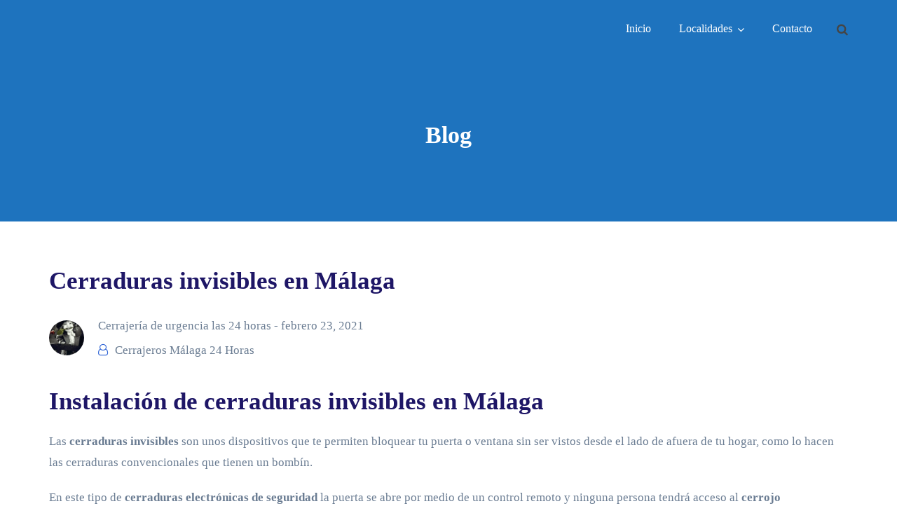

--- FILE ---
content_type: text/html; charset=UTF-8
request_url: https://www.cerrajerosmalaga24horas.eu/cerraduras-invisibles-en-malaga/
body_size: 32372
content:
<!doctype html><html lang="es"><head><script data-no-optimize="1">var litespeed_docref=sessionStorage.getItem("litespeed_docref");litespeed_docref&&(Object.defineProperty(document,"referrer",{get:function(){return litespeed_docref}}),sessionStorage.removeItem("litespeed_docref"));</script> <meta charset="UTF-8"><meta name="viewport" content="width=device-width, initial-scale=1"><meta name="format-detection" content="telephone=no"><link rel="profile" href="https://gmpg.org/xfn/11"><meta name='robots' content='index, follow, max-image-preview:large, max-snippet:-1, max-video-preview:-1' /><title>Cerraduras Invisibles en Málaga 🔑 624 93 40 82 ☎</title><meta name="description" content="Cerrajeros Málaga 24 horas 🔑 Instalamos Cerraduras Invisibles en cualquier cerradura, somos rápidos y eficaces ☎ 624 93 40 82 🔑" /><link rel="canonical" href="https://www.cerrajerosmalaga24horas.eu/cerraduras-invisibles-en-malaga/" /><meta property="og:locale" content="es_ES" /><meta property="og:type" content="article" /><meta property="og:title" content="Cerraduras Invisibles en Málaga 🔑 624 93 40 82 ☎" /><meta property="og:description" content="Cerrajeros Málaga 24 horas 🔑 Instalamos Cerraduras Invisibles en cualquier cerradura, somos rápidos y eficaces ☎ 624 93 40 82 🔑" /><meta property="og:url" content="https://www.cerrajerosmalaga24horas.eu/cerraduras-invisibles-en-malaga/" /><meta property="og:site_name" content="Cerrajeros en M&aacute;laga las 24 horas 🔑" /><meta property="article:published_time" content="2021-02-23T10:12:33+00:00" /><meta property="article:modified_time" content="2025-11-26T09:02:51+00:00" /><meta name="author" content="Cerrajeros Málaga 24 Horas" /><meta name="twitter:card" content="summary_large_image" /><meta name="twitter:label1" content="Escrito por" /><meta name="twitter:data1" content="Cerrajeros Málaga 24 Horas" /><meta name="twitter:label2" content="Tiempo de lectura" /><meta name="twitter:data2" content="6 minutos" /> <script type="application/ld+json" class="yoast-schema-graph">{"@context":"https://schema.org","@graph":[{"@type":"Article","@id":"https://www.cerrajerosmalaga24horas.eu/cerraduras-invisibles-en-malaga/#article","isPartOf":{"@id":"https://www.cerrajerosmalaga24horas.eu/cerraduras-invisibles-en-malaga/"},"author":{"name":"Cerrajeros Málaga 24 Horas","@id":"https://www.cerrajerosmalaga24horas.eu/#/schema/person/210548efbd7617a8e8188fca8890ae95"},"headline":"Cerraduras invisibles en Málaga","datePublished":"2021-02-23T10:12:33+00:00","dateModified":"2025-11-26T09:02:51+00:00","mainEntityOfPage":{"@id":"https://www.cerrajerosmalaga24horas.eu/cerraduras-invisibles-en-malaga/"},"wordCount":1164,"commentCount":0,"publisher":{"@id":"https://www.cerrajerosmalaga24horas.eu/#organization"},"articleSection":["Uncategorized"],"inLanguage":"es","potentialAction":[{"@type":"CommentAction","name":"Comment","target":["https://www.cerrajerosmalaga24horas.eu/cerraduras-invisibles-en-malaga/#respond"]}]},{"@type":"WebPage","@id":"https://www.cerrajerosmalaga24horas.eu/cerraduras-invisibles-en-malaga/","url":"https://www.cerrajerosmalaga24horas.eu/cerraduras-invisibles-en-malaga/","name":"Cerraduras Invisibles en Málaga 🔑 624 93 40 82 ☎","isPartOf":{"@id":"https://www.cerrajerosmalaga24horas.eu/#website"},"datePublished":"2021-02-23T10:12:33+00:00","dateModified":"2025-11-26T09:02:51+00:00","description":"Cerrajeros Málaga 24 horas 🔑 Instalamos Cerraduras Invisibles en cualquier cerradura, somos rápidos y eficaces ☎ 624 93 40 82 🔑","breadcrumb":{"@id":"https://www.cerrajerosmalaga24horas.eu/cerraduras-invisibles-en-malaga/#breadcrumb"},"inLanguage":"es","potentialAction":[{"@type":"ReadAction","target":["https://www.cerrajerosmalaga24horas.eu/cerraduras-invisibles-en-malaga/"]}]},{"@type":"BreadcrumbList","@id":"https://www.cerrajerosmalaga24horas.eu/cerraduras-invisibles-en-malaga/#breadcrumb","itemListElement":[{"@type":"ListItem","position":1,"name":"Portada","item":"https://www.cerrajerosmalaga24horas.eu/"},{"@type":"ListItem","position":2,"name":"Blog","item":"https://www.cerrajerosmalaga24horas.eu/blog/"},{"@type":"ListItem","position":3,"name":"Cerraduras invisibles en Málaga"}]},{"@type":"WebSite","@id":"https://www.cerrajerosmalaga24horas.eu/#website","url":"https://www.cerrajerosmalaga24horas.eu/","name":"Cerrajeros en M&aacute;laga las 24 horas 🔑","description":"Cerrajeros Málaga 24h ☎ 624 93 40 82 ☎","publisher":{"@id":"https://www.cerrajerosmalaga24horas.eu/#organization"},"potentialAction":[{"@type":"SearchAction","target":{"@type":"EntryPoint","urlTemplate":"https://www.cerrajerosmalaga24horas.eu/?s={search_term_string}"},"query-input":{"@type":"PropertyValueSpecification","valueRequired":true,"valueName":"search_term_string"}}],"inLanguage":"es"},{"@type":"Organization","@id":"https://www.cerrajerosmalaga24horas.eu/#organization","name":"Cerrajeros Málaga 24 horas","url":"https://www.cerrajerosmalaga24horas.eu/","logo":{"@type":"ImageObject","inLanguage":"es","@id":"https://www.cerrajerosmalaga24horas.eu/#/schema/logo/image/","url":"https://www.cerrajerosmalaga24horas.eu/wp-content/uploads/2021/02/9.png","contentUrl":"https://www.cerrajerosmalaga24horas.eu/wp-content/uploads/2021/02/9.png","width":512,"height":512,"caption":"Cerrajeros Málaga 24 horas"},"image":{"@id":"https://www.cerrajerosmalaga24horas.eu/#/schema/logo/image/"}},{"@type":"Person","@id":"https://www.cerrajerosmalaga24horas.eu/#/schema/person/210548efbd7617a8e8188fca8890ae95","name":"Cerrajeros Málaga 24 Horas","image":{"@type":"ImageObject","inLanguage":"es","@id":"https://www.cerrajerosmalaga24horas.eu/#/schema/person/image/","url":"https://www.cerrajerosmalaga24horas.eu/wp-content/litespeed/avatar/a794fa98cf8a09a4877599c958404642.jpg?ver=1769045593","contentUrl":"https://www.cerrajerosmalaga24horas.eu/wp-content/litespeed/avatar/a794fa98cf8a09a4877599c958404642.jpg?ver=1769045593","caption":"Cerrajeros Málaga 24 Horas"},"sameAs":["https://www.cerrajerosmalaga24horas.eu"]}]}</script> <link rel='dns-prefetch' href='//fonts.googleapis.com' /><link rel='dns-prefetch' href='//www.googletagmanager.com' /><link rel='dns-prefetch' href='//connect.facebook.net' /><link rel='dns-prefetch' href='//facebook.com' /><link rel='dns-prefetch' href='//fonts.gstatic.com' /><link rel='dns-prefetch' href='//google.com' /><link rel='dns-prefetch' href='//googleads.g.doubleclick.net' /><link rel='dns-prefetch' href='//googleadservices.com' /><link rel='dns-prefetch' href='//googletagmanager.com' /><link rel='preconnect' href='https://fonts.gstatic.com' crossorigin /><link rel="alternate" type="application/rss+xml" title="Cerrajeros en M&aacute;laga las 24 horas  🔑 &raquo; Feed" href="https://www.cerrajerosmalaga24horas.eu/feed/" /><link rel="alternate" type="application/rss+xml" title="Cerrajeros en M&aacute;laga las 24 horas  🔑 &raquo; Feed de los comentarios" href="https://www.cerrajerosmalaga24horas.eu/comments/feed/" /><link rel="alternate" type="application/rss+xml" title="Cerrajeros en M&aacute;laga las 24 horas  🔑 &raquo; Comentario Cerraduras invisibles en Málaga del feed" href="https://www.cerrajerosmalaga24horas.eu/cerraduras-invisibles-en-malaga/feed/" /><link rel="alternate" title="oEmbed (JSON)" type="application/json+oembed" href="https://www.cerrajerosmalaga24horas.eu/wp-json/oembed/1.0/embed?url=https%3A%2F%2Fwww.cerrajerosmalaga24horas.eu%2Fcerraduras-invisibles-en-malaga%2F" /><link rel="alternate" title="oEmbed (XML)" type="text/xml+oembed" href="https://www.cerrajerosmalaga24horas.eu/wp-json/oembed/1.0/embed?url=https%3A%2F%2Fwww.cerrajerosmalaga24horas.eu%2Fcerraduras-invisibles-en-malaga%2F&#038;format=xml" /><style id='wp-img-auto-sizes-contain-inline-css' type='text/css'>img:is([sizes=auto i],[sizes^="auto," i]){contain-intrinsic-size:3000px 1500px}
/*# sourceURL=wp-img-auto-sizes-contain-inline-css */</style><style id="litespeed-ccss">ul{box-sizing:border-box}:root{--wp--preset--font-size--normal:16px;--wp--preset--font-size--huge:42px}.default-page p{max-width:100%}.entry-content.default-page ul{list-style-type:disc;padding-left:40px}.single-post .entry-main .entry-content.default-page ul li{padding-left:0!important;margin-bottom:0!important;padding:0}.single-format-standard .entry-content.default-page ul{padding-left:20px}.single-format-standard .entry-content.default-page ul{margin-right:40px;margin-top:0!important}.single-format-standard .entry-content.default-page ul li{margin-bottom:16px!important;margin-left:0!important}.single-format-standard .entry-content ul li ul{list-style:circle!important;padding-left:30px!important}.single-format-standard .entry-content ul li:before{content:none!important}.post-template-default .blog_single ul li:before{content:none!important}.entry-content li a{color:#09276f;text-decoration:underline!important}.entry-content ul li{list-style:disc;margin-left:22px!important;padding-left:5px!important}.entry-content ul li ul li{list-style:circle;margin-left:22px!important;padding-left:5px!important}body{--wp--preset--color--black:#000;--wp--preset--color--cyan-bluish-gray:#abb8c3;--wp--preset--color--white:#fff;--wp--preset--color--pale-pink:#f78da7;--wp--preset--color--vivid-red:#cf2e2e;--wp--preset--color--luminous-vivid-orange:#ff6900;--wp--preset--color--luminous-vivid-amber:#fcb900;--wp--preset--color--light-green-cyan:#7bdcb5;--wp--preset--color--vivid-green-cyan:#00d084;--wp--preset--color--pale-cyan-blue:#8ed1fc;--wp--preset--color--vivid-cyan-blue:#0693e3;--wp--preset--color--vivid-purple:#9b51e0;--wp--preset--gradient--vivid-cyan-blue-to-vivid-purple:linear-gradient(135deg,rgba(6,147,227,1) 0%,#9b51e0 100%);--wp--preset--gradient--light-green-cyan-to-vivid-green-cyan:linear-gradient(135deg,#7adcb4 0%,#00d082 100%);--wp--preset--gradient--luminous-vivid-amber-to-luminous-vivid-orange:linear-gradient(135deg,rgba(252,185,0,1) 0%,rgba(255,105,0,1) 100%);--wp--preset--gradient--luminous-vivid-orange-to-vivid-red:linear-gradient(135deg,rgba(255,105,0,1) 0%,#cf2e2e 100%);--wp--preset--gradient--very-light-gray-to-cyan-bluish-gray:linear-gradient(135deg,#eee 0%,#a9b8c3 100%);--wp--preset--gradient--cool-to-warm-spectrum:linear-gradient(135deg,#4aeadc 0%,#9778d1 20%,#cf2aba 40%,#ee2c82 60%,#fb6962 80%,#fef84c 100%);--wp--preset--gradient--blush-light-purple:linear-gradient(135deg,#ffceec 0%,#9896f0 100%);--wp--preset--gradient--blush-bordeaux:linear-gradient(135deg,#fecda5 0%,#fe2d2d 50%,#6b003e 100%);--wp--preset--gradient--luminous-dusk:linear-gradient(135deg,#ffcb70 0%,#c751c0 50%,#4158d0 100%);--wp--preset--gradient--pale-ocean:linear-gradient(135deg,#fff5cb 0%,#b6e3d4 50%,#33a7b5 100%);--wp--preset--gradient--electric-grass:linear-gradient(135deg,#caf880 0%,#71ce7e 100%);--wp--preset--gradient--midnight:linear-gradient(135deg,#020381 0%,#2874fc 100%);--wp--preset--duotone--dark-grayscale:url('#wp-duotone-dark-grayscale');--wp--preset--duotone--grayscale:url('#wp-duotone-grayscale');--wp--preset--duotone--purple-yellow:url('#wp-duotone-purple-yellow');--wp--preset--duotone--blue-red:url('#wp-duotone-blue-red');--wp--preset--duotone--midnight:url('#wp-duotone-midnight');--wp--preset--duotone--magenta-yellow:url('#wp-duotone-magenta-yellow');--wp--preset--duotone--purple-green:url('#wp-duotone-purple-green');--wp--preset--duotone--blue-orange:url('#wp-duotone-blue-orange');--wp--preset--font-size--small:13px;--wp--preset--font-size--medium:20px;--wp--preset--font-size--large:36px;--wp--preset--font-size--x-large:42px;--wp--preset--spacing--20:.44rem;--wp--preset--spacing--30:.67rem;--wp--preset--spacing--40:1rem;--wp--preset--spacing--50:1.5rem;--wp--preset--spacing--60:2.25rem;--wp--preset--spacing--70:3.38rem;--wp--preset--spacing--80:5.06rem}body{--extendify--spacing--large:var(--wp--custom--spacing--large,clamp(2em,8vw,8em));--wp--preset--font-size--ext-small:1rem;--wp--preset--font-size--ext-medium:1.125rem;--wp--preset--font-size--ext-large:clamp(1.65rem,3.5vw,2.15rem);--wp--preset--font-size--ext-x-large:clamp(3rem,6vw,4.75rem);--wp--preset--font-size--ext-xx-large:clamp(3.25rem,7.5vw,5.75rem);--wp--preset--color--black:#000;--wp--preset--color--white:#fff}.rt-mega-menu{visibility:hidden;opacity:0;z-index:2;position:absolute;background:#fff}.rt-mega-menu-row{display:table;table-layout:fixed;width:100%;margin:0;padding:0;list-style:none}.rt-mega-menu-col{display:table-cell}.rt-mega-menu-full-width{position:static}.rt-mega-menu-full-width .rt-mega-menu{left:0;right:0}.rt-mega-menu-transition-elastic>li>.rt-mega-menu{visibility:hidden;opacity:0;transform:rotateY(180deg);-webkit-transform:rotateY(180deg)}#ez-toc-container{background:#f9f9f9;border:1px solid #aaa;border-radius:4px;-webkit-box-shadow:0 1px 1px rgba(0,0,0,.05);box-shadow:0 1px 1px rgba(0,0,0,.05);display:table;margin-bottom:1em;padding:10px;position:relative;width:auto}#ez-toc-container ul ul{margin-left:1.5em}#ez-toc-container li,#ez-toc-container ul{padding:0}#ez-toc-container li,#ez-toc-container ul,#ez-toc-container ul li{background:0 0;list-style:none;line-height:1.6;margin:0;overflow:hidden;z-index:1}#ez-toc-container p.ez-toc-title{text-align:left;line-height:1.45;margin:0;padding:0}.ez-toc-title-container{display:table;width:100%}.ez-toc-title,.ez-toc-title-toggle{display:inline;text-align:left;vertical-align:middle}#ez-toc-container a{color:#444;box-shadow:none;text-decoration:none;text-shadow:none}#ez-toc-container a:visited{color:#9f9f9f}.ez-toc-btn{display:inline-block;padding:6px 12px;margin-bottom:0;font-size:14px;font-weight:400;line-height:1.428571429;text-align:center;white-space:nowrap;vertical-align:middle;background-image:none;border:1px solid transparent;border-radius:4px}.ez-toc-btn-default{color:#333;background-color:#fff;-webkit-box-shadow:inset 0 1px 0 rgba(255,255,255,.15),0 1px 1px rgba(0,0,0,.075);box-shadow:inset 0 1px 0 rgba(255,255,255,.15),0 1px 1px rgba(0,0,0,.075);text-shadow:0 1px 0 #fff;background-image:-webkit-gradient(linear,left 0,left 100%,from(#fff),to(#e0e0e0));background-image:-webkit-linear-gradient(top,#fff 0,#e0e0e0 100%);background-image:-moz-linear-gradient(top,#fff 0,#e0e0e0 100%);background-image:linear-gradient(to bottom,#fff 0,#e0e0e0 100%);background-repeat:repeat-x;border-color:#ccc}.ez-toc-btn-xs{padding:5px 10px;font-size:12px;line-height:1.5;border-radius:3px}.ez-toc-glyphicon,[class*=ez-toc-icon-]{font-style:normal;font-weight:400;line-height:1;-webkit-font-smoothing:antialiased;-moz-osx-font-smoothing:grayscale}.ez-toc-btn-xs{padding:1px 5px}.ez-toc-pull-right{float:right!important;margin-left:10px}.ez-toc-glyphicon{position:relative;top:1px;display:inline-block;font-family:'Glyphicons Halflings'}.ez-toc-glyphicon:empty{width:1em}.ez-toc-toggle i.ez-toc-glyphicon{font-size:16px;margin-left:2px}[class*=ez-toc-icon-]{font-family:ez-toc-icomoon!important;speak:none;font-variant:normal;text-transform:none}.ez-toc-icon-toggle:before{content:"\e87a"}#ez-toc-container input,.ez-toc-toggle #item{position:absolute;left:-999em}#ez-toc-container label{float:right;position:relative;font-size:16px;padding:0 4px 0 5px;border:1px solid #999191;border-radius:5px;left:10px}div#ez-toc-container p.ez-toc-title{display:contents}div#ez-toc-container{padding-right:20px}#ez-toc-container a.ez-toc-toggle{color:#444;background:inherit;border:inherit}div#ez-toc-container p.ez-toc-title{font-size:120%}div#ez-toc-container p.ez-toc-title{font-weight:500}div#ez-toc-container ul li{font-size:95%}div#ez-toc-container nav ul ul li ul li{font-size:%!important}.ez-toc-container-direction{direction:ltr}.ez-toc-counter ul{counter-reset:item}.ez-toc-counter nav ul li a:before{content:counters(item,".",decimal) ". ";display:inline-block;counter-increment:item;margin-right:.2em;float:left}html{-webkit-text-size-adjust:100%;-ms-text-size-adjust:100%}body{margin:0}article,details,header,main,nav,section,summary{display:block}a{background-color:transparent}h1{margin:.67em 0;font-size:2em}img{border:0}svg:not(:root){overflow:hidden}button,input{margin:0;font:inherit;color:inherit}button{overflow:visible}button{text-transform:none}button{-webkit-appearance:button}button::-moz-focus-inner,input::-moz-focus-inner{padding:0;border:0}input{line-height:normal}input[type=checkbox]{-webkit-box-sizing:border-box;-moz-box-sizing:border-box;box-sizing:border-box;padding:0}input[type=search]{-webkit-box-sizing:content-box;-moz-box-sizing:content-box;box-sizing:content-box;-webkit-appearance:textfield}input[type=search]::-webkit-search-cancel-button,input[type=search]::-webkit-search-decoration{-webkit-appearance:none}*{-webkit-box-sizing:border-box;-moz-box-sizing:border-box;box-sizing:border-box}:after,:before{-webkit-box-sizing:border-box;-moz-box-sizing:border-box;box-sizing:border-box}html{font-size:10px}button,input{font-family:inherit;font-size:inherit;line-height:inherit}a{color:#337ab7;text-decoration:none}img{vertical-align:middle}h1{font-family:inherit;font-weight:500;line-height:1.1;color:inherit}h1{margin-top:20px;margin-bottom:10px}h1{font-size:36px}p{margin:0 0 10px}ul{margin-top:0;margin-bottom:10px}ul ul{margin-bottom:0}.container{padding-right:15px;padding-left:15px;margin-right:auto;margin-left:auto}@media (min-width:768px){.container{width:750px}}@media (min-width:992px){.container{width:970px}}@media (min-width:1200px){.container{width:1170px}}.row{margin-right:-15px;margin-left:-15px}.col-lg-12,.col-md-12,.col-sm-12,.col-xs-12{position:relative;min-height:1px;padding-right:15px;padding-left:15px}.col-xs-12{float:left}.col-xs-12{width:100%}@media (min-width:768px){.col-sm-12{float:left}.col-sm-12{width:100%}}@media (min-width:992px){.col-md-12{float:left}.col-md-12{width:100%}}@media (min-width:1200px){.col-lg-12{float:left}.col-lg-12{width:100%}}label{display:inline-block;max-width:100%;margin-bottom:5px;font-weight:700}input[type=search]{-webkit-box-sizing:border-box;-moz-box-sizing:border-box;box-sizing:border-box}input[type=checkbox]{margin:4px 0 0;margin-top:1px;line-height:normal}input[type=search]{-webkit-appearance:none}.nav{padding-left:0;margin-bottom:0;list-style:none}.clearfix:after,.clearfix:before,.container:after,.container:before,.nav:after,.nav:before,.row:after,.row:before{display:table;content:" "}.clearfix:after,.container:after,.nav:after,.row:after{clear:both}.hidden{display:none!important}@-ms-viewport{width:device-width}.visible-lg,.visible-md,.visible-sm,.visible-xs{display:none!important}@media (max-width:767px){.visible-xs{display:block!important}}@media (min-width:768px) and (max-width:991px){.visible-sm{display:block!important}}@media (min-width:992px) and (max-width:1199px){.visible-md{display:block!important}}@media (min-width:1200px){.visible-lg{display:block!important}}@media (max-width:767px){.hidden-xs{display:none!important}}@media (min-width:768px) and (max-width:991px){.hidden-sm{display:none!important}}@media (min-width:992px) and (max-width:1199px){.hidden-md{display:none!important}}@media (min-width:1200px){.hidden-lg{display:none!important}}.fa{display:inline-block;font:normal normal normal 14px/1 FontAwesome;font-size:inherit;text-rendering:auto;-webkit-font-smoothing:antialiased;-moz-osx-font-smoothing:grayscale}.fa-search:before{content:"\f002"}.fa-times:before{content:"\f00d"}.fa-bars:before{content:"\f0c9"}.fa-user-o:before{content:"\f2c0"}*{margin:0 auto;text-decoration:none!important;outline:none!important}img{width:auto;max-width:100%;height:auto;border:0}ul{margin:0;padding:0;list-style:none}h1{margin-top:0;margin-bottom:15px;padding:0;visibility:inherit!important}p{margin-bottom:20px;padding:0}label{font-weight:400}body>.overlay{position:fixed;top:0;right:0;bottom:0;left:0;z-index:9999;content:" ";width:auto;height:auto;background:rgba(0,0,0,.65);opacity:0;visibility:hidden}.hamburger-menu{position:relative}.hamburger-menu-close{position:absolute;top:-20px;right:-30px;z-index:1}.hamburger-menu-close .hamburger-menu-close-lines{position:relative;width:50px;height:50px;background-color:#f5f5f5;border-radius:50%;transform:rotate(45deg);-webkit-transform:rotate(45deg)}.hamburger-menu-close .hamburger-menu-close-lines>span{position:absolute;background-color:#2a2829}.hamburger-menu-close .hamburger-menu-close-lines>span:nth-child(1){top:15px;bottom:15px;left:50%;width:2px;margin-left:-1px}.hamburger-menu-close .hamburger-menu-close-lines>span:nth-child(2){top:50%;left:15px;right:15px;height:2px;margin-top:-1px}#page{word-wrap:break-word}.radiantthemes-website-layout{position:relative}.wraper_inner_banner{width:100%;height:auto;background-color:#252525}.wraper_inner_banner_main{width:100%;height:auto;border-bottom-width:1px;border-bottom-style:solid}.inner_banner_main>*:last-child{margin-bottom:0!important}.wraper_blog_main{width:100%}.wraper_blog_main>.container{padding-top:70px;padding-bottom:30px}.post.single-post .entry-header .entry-meta{margin-bottom:15px}.post.single-post .entry-header .entry-meta>.holder{position:relative;min-height:50px;padding-left:70px}.post.single-post .entry-header .entry-meta>.holder>.author-image{position:absolute;top:7px;left:0;z-index:1;width:50px;height:auto;text-align:center}.post.single-post .entry-header .entry-meta>.holder>.author-image img{border-radius:50%}.post.single-post .entry-header .entry-meta>.holder>.data>*:last-child{margin-bottom:0!important}.post.single-post .entry-header .entry-meta>.holder>.data .published-on{margin-bottom:5px;font-weight:500}.post.single-post .entry-header .entry-meta>.holder>.data .published-on a{color:inherit}.post.single-post .entry-header .entry-meta>.holder>.data .meta{margin-bottom:7px}.post.single-post .entry-header .entry-meta>.holder>.data .meta>span{margin-right:15px}.post.single-post .entry-header .entry-meta>.holder>.data .meta>span i{margin-right:5px}.post.single-post .entry-header .entry-meta>.holder>.data .meta>span a{color:inherit}.blog_single{margin-bottom:40px}.post.single-post{margin-bottom:10px}.post.single-post>*:last-child{margin-bottom:0!important}.post.single-post .entry-header{margin-top:-10px;margin-bottom:35px}.post.single-post .entry-header>*:last-child{margin-bottom:0!important}.post.single-post .entry-header .entry-title{margin-bottom:25px;line-height:1.4;word-wrap:break-word}.post.single-post .entry-main{margin-bottom:30px}.default-page p{margin-bottom:20px}.default-page ul:not(.contact):not([class*=woocommerce-]):not([class*=tribe-]){margin-bottom:20px}.default-page ul:not(.contact):not([class*=woocommerce-]):not([class*=tribe-])>li{position:relative;margin-bottom:10px;padding-left:22px}.default-page ul:not(.contact):not([class*=woocommerce-]):not([class*=tribe-])>li:before{position:absolute;top:0;left:0;z-index:0;content:"\f111";font-family:'FontAwesome';font-size:50%}.default-page ul:not(.contact):not([class*=woocommerce-]):not([class*=tribe-])>li>ul{width:100%;margin:10px 0 0}.wraper_header{z-index:999;width:100%;direction:initial}.wraper_header.floating-header{position:absolute}.wraper_header_main{width:100%}.wraper_header_main>.container{padding-top:15px;padding-bottom:15px}.header_main{position:relative}.header_main_action{float:right;margin-top:18px;margin-left:35px;text-align:center;font-size:0}.header_main_action ul>li{position:relative;display:inline-block;vertical-align:top;margin-right:20px}.header_main_action ul>li:last-child,.header_main_action ul>li:only-child{margin-right:0}.header_main_action ul>li i{line-height:1}.header_main_action ul>li.floating-searchbar>i.fa-times{position:absolute;top:0;left:0;opacity:0;visibility:hidden}.header_main_action ul>li>.floating-search-bar{position:absolute;top:calc(100% + 30px);right:0;width:310px;padding:20px;background-color:rgba(255,255,255,.9);box-shadow:0px 2px 5px rgba(0,0,0,.15);opacity:0;visibility:hidden}.header_main_action ul>li>.floating-search-bar .form-row{position:relative;padding:0;margin:0}.header_main_action ul>li>.floating-search-bar .form-row input[type=search]{width:100%;height:44px;padding:0 40px 0 15px;background-color:#fff;border:1px rgba(0,0,0,.1) solid;box-shadow:initial;font-size:15px;color:#1e0d32}.header_main_action ul>li>.floating-search-bar .form-row button[type=submit]{position:absolute;top:5px;right:0;z-index:1;width:40px;height:100%;background-color:initial;border:none}.header_main_action ul>li>.floating-search-bar .form-row button[type=submit] i{font-size:16px;color:#1e0d32;line-height:16px}.header_main .responsive-nav{float:right;margin-top:15px}.header_main .responsive-nav i{line-height:1}.nav{float:right;margin-top:12px;text-align:right}.nav>[class*=menu-]{display:block}.nav>[class*=menu-]>ul.menu>li{position:relative;display:inline-block;vertical-align:top;width:auto;height:auto;margin-right:40px}.nav>[class*=menu-]>ul.menu>li:last-child{margin-right:0!important}.nav>[class*=menu-]>ul.menu>li>a{display:block;width:auto;height:auto;padding-bottom:10px}.nav>[class*=menu-]>ul.menu>li.menu-item-has-children>a:after{display:inline-block;vertical-align:middle;margin-left:7px;content:"\f107";font-family:"FontAwesome";line-height:1}.nav>[class*=menu-]>ul.menu>li.rt-mega-menu-full-width{position:static}.rt-mega-menu{width:700px;box-shadow:0px 3px 10px rgba(0,0,0,.2);text-align:left}.nav>[class*=menu-]>ul.menu>li.rt-mega-menu-full-width .rt-mega-menu{width:100%}.rt-mega-menu>ul{display:table;table-layout:fixed;width:100%}.nav>[class*=menu-]>ul.menu>li:nth-last-child(2)>.rt-mega-menu{left:auto;right:0}.rt-mega-menu>ul>.menu-item{padding:20px;border-right:1px #e2e2e2 solid}.rt-mega-menu>ul>.menu-item:last-child{border-right:none}.rt-megamenu-widget .rt-megamenu-widget-title{margin-bottom:15px;padding-bottom:10px;border-bottom:1px #e2e2e2 solid;text-transform:none;font-weight:600;font-size:15px;line-height:27px}.rt-megamenu-widget ul.menu>li{position:relative;margin-bottom:12px;padding-left:17px;text-transform:none;font-weight:400;font-size:14px;color:#0c121f;line-height:25px}.rt-megamenu-widget ul.menu>li:last-child{margin-bottom:none}.rt-megamenu-widget ul.menu>li:before{position:absolute;top:0;left:0;z-index:0;content:"\f105";font-family:"FontAwesome"}.rt-megamenu-widget ul.menu>li>a{display:block;color:inherit;opacity:.8}.mobile-menu-close{padding:10px 15px 8px;border-bottom:1px rgba(0,0,0,.075) solid;text-align:right}.mobile-menu-close i{font-size:20px;line-height:1}.mobile-menu-nav>[class*=menu-]>ul.menu>li{position:relative;width:100%;float:left}.mobile-menu-nav>[class*=menu-]>ul.menu>li>a{position:relative;display:block;width:auto;height:auto;padding:10px 22px 10px 15px;border-bottom:1px rgba(0,0,0,.075) solid;color:inherit}.mobile-menu-nav>[class*=menu-]>ul.menu>li.menu-item-has-children>a{padding-right:50px}@media screen and (min-width:768px) and (max-width:991px){.rt-mega-menu>ul,.rt-mega-menu>ul>.menu-item{display:block}}@media screen and (min-width:480px) and (max-width:767px){.header_main_action{float:left;margin-top:21px;margin-left:0}.header_main_action ul>li>.floating-search-bar{left:0}.rt-mega-menu>ul,.rt-mega-menu>ul>.menu-item{display:block}}@media screen and (min-width:321px) and (max-width:479px){.header_main_action{float:left;margin-top:21px;margin-left:0}.header_main_action ul>li>.floating-search-bar{left:0;width:230px}.rt-mega-menu>ul,.rt-mega-menu>ul>.menu-item{display:block}}@media screen and (max-width:320px){.header_main_action{float:left;margin-top:21px;margin-left:0}.header_main_action ul>li>.floating-search-bar{left:0;width:230px}.rt-mega-menu>ul,.rt-mega-menu>ul>.menu-item{display:block}}a,.post.single-post .entry-header .entry-meta>.holder>.data .meta>span i,.default-page ul:not(.contact)>li:before{color:#3367d6}.nav>[class*=menu-]>ul.menu>li:before{background-color:#3367d6}.wraper_header.style-five .header_main_action ul>li i,.wraper_header.style-five .header_main .responsive-nav i{font-size:17px}.wraper_header.style-five .nav>[class*=menu-]>ul.menu>li>a:before{background-color:#3367d6}.wraper_inner_banner_main .inner_banner_main{text-align:center}.qlwapp-whatsapp-icon{font-family:"qlwapp-whatsapp"!important;speak:none;font-style:normal;font-weight:400;font-variant:normal;text-transform:none;line-height:1;-webkit-font-smoothing:antialiased;-moz-osx-font-smoothing:grayscale}.qlwapp-whatsapp-icon:before{content:""}#qlwapp{box-sizing:border-box;font-size:var(--qlwapp-scheme-font-size)}@media (min-width:430px){#qlwapp{width:430px}}#qlwapp *{box-sizing:border-box}#qlwapp.qlwapp-middle-right{position:fixed;z-index:9999999}#qlwapp.qlwapp-middle-right{left:auto;right:0}#qlwapp.qlwapp-middle-right.qlwapp-bubble .qlwapp-toggle{margin-right:20px}#qlwapp.qlwapp-middle-right{top:40%;bottom:auto}#qlwapp.qlwapp-rounded.qlwapp-bubble .qlwapp-toggle{border-radius:50%}#qlwapp .qlwapp-container{display:flex;flex-direction:column}#qlwapp .qlwapp-close{font-family:"Source Serif Pro";display:block;opacity:.8;font-style:unset;font-size:24px;font-weight:700;width:24px;height:24px;text-align:center;line-height:24px;z-index:1}#qlwapp .qlwapp-toggle{display:inline-flex;align-items:center;justify-content:center;margin-left:auto;margin-right:auto}#qlwapp .qlwapp-toggle{box-shadow:0 1px 6px 0 rgba(0,0,0,.06),0 2px 32px 0 rgba(0,0,0,.16);margin-top:24px;margin-bottom:24px;position:relative;text-decoration:none}#qlwapp .qlwapp-toggle{outline:none;text-decoration:none}#qlwapp.qlwapp-bubble .qlwapp-toggle{width:var(--qlwapp-scheme-icon-size,60px);height:var(--qlwapp-scheme-icon-size,60px)}#qlwapp.qlwapp-bubble .qlwapp-toggle .qlwapp-icon,#qlwapp.qlwapp-bubble .qlwapp-toggle .qlwapp-close{position:absolute;display:block;font-size:var(--qlwapp-scheme-icon-font-size,24px)}#qlwapp .qlwapp-toggle{background-color:var(--qlwapp-scheme-brand,#25d366)}#qlwapp .qlwapp-close,#qlwapp .qlwapp-toggle{color:var(--qlwapp-scheme-text,#fff)}#qlwapp{display:none}#qlwapp.qlwapp-bubble .qlwapp-toggle .qlwapp-close{transform:scale(0,0);opacity:0}#qlwapp.qlwapp-bubble .qlwapp-toggle .qlwapp-icon{transform:scale(1,1);opacity:1}#callnowbutton{display:none}@media screen and (max-width:650px){#callnowbutton{display:block;position:fixed;text-decoration:none}#callnowbutton.cnb-single{width:55px;height:55px;border-radius:50%;box-shadow:0 3px 6px rgba(0,0,0,.3);background-position:center;background-size:35px 35px;background-repeat:no-repeat}.cnb-single.cnb-left{bottom:15px;left:20px}.cnb-single.cnb-left span{left:68px}.cnb-single:not(.cnb-text) span{display:none}.cnb-zindex-10{z-index:2147483647}}.cmplz-hidden{display:none!important}body{background-color:#fff}body{font-family:Roboto;line-height:30px;font-weight:400;font-style:normal;color:#6a7c92;font-size:17px;font-display:swap}h1{font-family:Poppins;line-height:45px;font-weight:700;font-style:normal;color:#1e1666;font-size:35px;font-display:swap}.wraper_header.style-five .nav>[class*=menu-]>ul.menu>li>a{font-family:Rubik;line-height:28px;font-weight:400;font-style:normal;color:#fff;font-size:16px;font-display:swap}.wraper_header.style-five .header_main_action ul>li.floating-searchbar i{color:#454545}.wraper_header.style-five .header_main .responsive-nav i{color:#838383}body[data-header-style=header-style-five] .mobile-menu-nav{font-family:Poppins;text-transform:uppercase;line-height:27px;letter-spacing:.5px;font-weight:400;font-style:normal;color:#838383;font-size:13px;font-display:swap}body[data-header-style=header-style-five] .mobile-menu-close i{color:#838383}.wraper_inner_banner{background-color:#1e73be;background-repeat:no-repeat;background-attachment:inherit;background-size:cover}.wraper_inner_banner_main{border-bottom-color:rgba(255,255,255,.01)}.wraper_inner_banner_main>.container{padding-top:170px;padding-bottom:100px}.inner_banner_main .title{font-family:Poppins;line-height:45px;font-weight:700;font-style:normal;color:#fff;font-size:34px;font-display:swap}:root{--qlwapp-scheme-font-family:inherit;--qlwapp-scheme-font-size:18px;--qlwapp-scheme-icon-size:60px;--qlwapp-scheme-icon-font-size:24px;--qlwapp-scheme-brand:#81d742;--qlwapp-scheme-text:#fff;--qlwapp-scheme-qlwapp_scheme_form_nonce:37b4f8d1ed}</style><link rel="preload" data-asynced="1" data-optimized="2" as="style" onload="this.onload=null;this.rel='stylesheet'" href="https://www.cerrajerosmalaga24horas.eu/wp-content/litespeed/ucss/e6a26634f05f7893da51e8cea376c4f4.css?ver=7e4a1" /><script data-optimized="1" type="litespeed/javascript" data-src="https://www.cerrajerosmalaga24horas.eu/wp-content/plugins/litespeed-cache/assets/js/css_async.min.js"></script> <style id='wp-emoji-styles-inline-css' type='text/css'>img.wp-smiley, img.emoji {
		display: inline !important;
		border: none !important;
		box-shadow: none !important;
		height: 1em !important;
		width: 1em !important;
		margin: 0 0.07em !important;
		vertical-align: -0.1em !important;
		background: none !important;
		padding: 0 !important;
	}
/*# sourceURL=wp-emoji-styles-inline-css */</style><style id='global-styles-inline-css' type='text/css'>:root{--wp--preset--aspect-ratio--square: 1;--wp--preset--aspect-ratio--4-3: 4/3;--wp--preset--aspect-ratio--3-4: 3/4;--wp--preset--aspect-ratio--3-2: 3/2;--wp--preset--aspect-ratio--2-3: 2/3;--wp--preset--aspect-ratio--16-9: 16/9;--wp--preset--aspect-ratio--9-16: 9/16;--wp--preset--color--black: #000000;--wp--preset--color--cyan-bluish-gray: #abb8c3;--wp--preset--color--white: #ffffff;--wp--preset--color--pale-pink: #f78da7;--wp--preset--color--vivid-red: #cf2e2e;--wp--preset--color--luminous-vivid-orange: #ff6900;--wp--preset--color--luminous-vivid-amber: #fcb900;--wp--preset--color--light-green-cyan: #7bdcb5;--wp--preset--color--vivid-green-cyan: #00d084;--wp--preset--color--pale-cyan-blue: #8ed1fc;--wp--preset--color--vivid-cyan-blue: #0693e3;--wp--preset--color--vivid-purple: #9b51e0;--wp--preset--gradient--vivid-cyan-blue-to-vivid-purple: linear-gradient(135deg,rgb(6,147,227) 0%,rgb(155,81,224) 100%);--wp--preset--gradient--light-green-cyan-to-vivid-green-cyan: linear-gradient(135deg,rgb(122,220,180) 0%,rgb(0,208,130) 100%);--wp--preset--gradient--luminous-vivid-amber-to-luminous-vivid-orange: linear-gradient(135deg,rgb(252,185,0) 0%,rgb(255,105,0) 100%);--wp--preset--gradient--luminous-vivid-orange-to-vivid-red: linear-gradient(135deg,rgb(255,105,0) 0%,rgb(207,46,46) 100%);--wp--preset--gradient--very-light-gray-to-cyan-bluish-gray: linear-gradient(135deg,rgb(238,238,238) 0%,rgb(169,184,195) 100%);--wp--preset--gradient--cool-to-warm-spectrum: linear-gradient(135deg,rgb(74,234,220) 0%,rgb(151,120,209) 20%,rgb(207,42,186) 40%,rgb(238,44,130) 60%,rgb(251,105,98) 80%,rgb(254,248,76) 100%);--wp--preset--gradient--blush-light-purple: linear-gradient(135deg,rgb(255,206,236) 0%,rgb(152,150,240) 100%);--wp--preset--gradient--blush-bordeaux: linear-gradient(135deg,rgb(254,205,165) 0%,rgb(254,45,45) 50%,rgb(107,0,62) 100%);--wp--preset--gradient--luminous-dusk: linear-gradient(135deg,rgb(255,203,112) 0%,rgb(199,81,192) 50%,rgb(65,88,208) 100%);--wp--preset--gradient--pale-ocean: linear-gradient(135deg,rgb(255,245,203) 0%,rgb(182,227,212) 50%,rgb(51,167,181) 100%);--wp--preset--gradient--electric-grass: linear-gradient(135deg,rgb(202,248,128) 0%,rgb(113,206,126) 100%);--wp--preset--gradient--midnight: linear-gradient(135deg,rgb(2,3,129) 0%,rgb(40,116,252) 100%);--wp--preset--font-size--small: 13px;--wp--preset--font-size--medium: 20px;--wp--preset--font-size--large: 36px;--wp--preset--font-size--x-large: 42px;--wp--preset--spacing--20: 0.44rem;--wp--preset--spacing--30: 0.67rem;--wp--preset--spacing--40: 1rem;--wp--preset--spacing--50: 1.5rem;--wp--preset--spacing--60: 2.25rem;--wp--preset--spacing--70: 3.38rem;--wp--preset--spacing--80: 5.06rem;--wp--preset--shadow--natural: 6px 6px 9px rgba(0, 0, 0, 0.2);--wp--preset--shadow--deep: 12px 12px 50px rgba(0, 0, 0, 0.4);--wp--preset--shadow--sharp: 6px 6px 0px rgba(0, 0, 0, 0.2);--wp--preset--shadow--outlined: 6px 6px 0px -3px rgb(255, 255, 255), 6px 6px rgb(0, 0, 0);--wp--preset--shadow--crisp: 6px 6px 0px rgb(0, 0, 0);}:where(.is-layout-flex){gap: 0.5em;}:where(.is-layout-grid){gap: 0.5em;}body .is-layout-flex{display: flex;}.is-layout-flex{flex-wrap: wrap;align-items: center;}.is-layout-flex > :is(*, div){margin: 0;}body .is-layout-grid{display: grid;}.is-layout-grid > :is(*, div){margin: 0;}:where(.wp-block-columns.is-layout-flex){gap: 2em;}:where(.wp-block-columns.is-layout-grid){gap: 2em;}:where(.wp-block-post-template.is-layout-flex){gap: 1.25em;}:where(.wp-block-post-template.is-layout-grid){gap: 1.25em;}.has-black-color{color: var(--wp--preset--color--black) !important;}.has-cyan-bluish-gray-color{color: var(--wp--preset--color--cyan-bluish-gray) !important;}.has-white-color{color: var(--wp--preset--color--white) !important;}.has-pale-pink-color{color: var(--wp--preset--color--pale-pink) !important;}.has-vivid-red-color{color: var(--wp--preset--color--vivid-red) !important;}.has-luminous-vivid-orange-color{color: var(--wp--preset--color--luminous-vivid-orange) !important;}.has-luminous-vivid-amber-color{color: var(--wp--preset--color--luminous-vivid-amber) !important;}.has-light-green-cyan-color{color: var(--wp--preset--color--light-green-cyan) !important;}.has-vivid-green-cyan-color{color: var(--wp--preset--color--vivid-green-cyan) !important;}.has-pale-cyan-blue-color{color: var(--wp--preset--color--pale-cyan-blue) !important;}.has-vivid-cyan-blue-color{color: var(--wp--preset--color--vivid-cyan-blue) !important;}.has-vivid-purple-color{color: var(--wp--preset--color--vivid-purple) !important;}.has-black-background-color{background-color: var(--wp--preset--color--black) !important;}.has-cyan-bluish-gray-background-color{background-color: var(--wp--preset--color--cyan-bluish-gray) !important;}.has-white-background-color{background-color: var(--wp--preset--color--white) !important;}.has-pale-pink-background-color{background-color: var(--wp--preset--color--pale-pink) !important;}.has-vivid-red-background-color{background-color: var(--wp--preset--color--vivid-red) !important;}.has-luminous-vivid-orange-background-color{background-color: var(--wp--preset--color--luminous-vivid-orange) !important;}.has-luminous-vivid-amber-background-color{background-color: var(--wp--preset--color--luminous-vivid-amber) !important;}.has-light-green-cyan-background-color{background-color: var(--wp--preset--color--light-green-cyan) !important;}.has-vivid-green-cyan-background-color{background-color: var(--wp--preset--color--vivid-green-cyan) !important;}.has-pale-cyan-blue-background-color{background-color: var(--wp--preset--color--pale-cyan-blue) !important;}.has-vivid-cyan-blue-background-color{background-color: var(--wp--preset--color--vivid-cyan-blue) !important;}.has-vivid-purple-background-color{background-color: var(--wp--preset--color--vivid-purple) !important;}.has-black-border-color{border-color: var(--wp--preset--color--black) !important;}.has-cyan-bluish-gray-border-color{border-color: var(--wp--preset--color--cyan-bluish-gray) !important;}.has-white-border-color{border-color: var(--wp--preset--color--white) !important;}.has-pale-pink-border-color{border-color: var(--wp--preset--color--pale-pink) !important;}.has-vivid-red-border-color{border-color: var(--wp--preset--color--vivid-red) !important;}.has-luminous-vivid-orange-border-color{border-color: var(--wp--preset--color--luminous-vivid-orange) !important;}.has-luminous-vivid-amber-border-color{border-color: var(--wp--preset--color--luminous-vivid-amber) !important;}.has-light-green-cyan-border-color{border-color: var(--wp--preset--color--light-green-cyan) !important;}.has-vivid-green-cyan-border-color{border-color: var(--wp--preset--color--vivid-green-cyan) !important;}.has-pale-cyan-blue-border-color{border-color: var(--wp--preset--color--pale-cyan-blue) !important;}.has-vivid-cyan-blue-border-color{border-color: var(--wp--preset--color--vivid-cyan-blue) !important;}.has-vivid-purple-border-color{border-color: var(--wp--preset--color--vivid-purple) !important;}.has-vivid-cyan-blue-to-vivid-purple-gradient-background{background: var(--wp--preset--gradient--vivid-cyan-blue-to-vivid-purple) !important;}.has-light-green-cyan-to-vivid-green-cyan-gradient-background{background: var(--wp--preset--gradient--light-green-cyan-to-vivid-green-cyan) !important;}.has-luminous-vivid-amber-to-luminous-vivid-orange-gradient-background{background: var(--wp--preset--gradient--luminous-vivid-amber-to-luminous-vivid-orange) !important;}.has-luminous-vivid-orange-to-vivid-red-gradient-background{background: var(--wp--preset--gradient--luminous-vivid-orange-to-vivid-red) !important;}.has-very-light-gray-to-cyan-bluish-gray-gradient-background{background: var(--wp--preset--gradient--very-light-gray-to-cyan-bluish-gray) !important;}.has-cool-to-warm-spectrum-gradient-background{background: var(--wp--preset--gradient--cool-to-warm-spectrum) !important;}.has-blush-light-purple-gradient-background{background: var(--wp--preset--gradient--blush-light-purple) !important;}.has-blush-bordeaux-gradient-background{background: var(--wp--preset--gradient--blush-bordeaux) !important;}.has-luminous-dusk-gradient-background{background: var(--wp--preset--gradient--luminous-dusk) !important;}.has-pale-ocean-gradient-background{background: var(--wp--preset--gradient--pale-ocean) !important;}.has-electric-grass-gradient-background{background: var(--wp--preset--gradient--electric-grass) !important;}.has-midnight-gradient-background{background: var(--wp--preset--gradient--midnight) !important;}.has-small-font-size{font-size: var(--wp--preset--font-size--small) !important;}.has-medium-font-size{font-size: var(--wp--preset--font-size--medium) !important;}.has-large-font-size{font-size: var(--wp--preset--font-size--large) !important;}.has-x-large-font-size{font-size: var(--wp--preset--font-size--x-large) !important;}
/*# sourceURL=global-styles-inline-css */</style><style id='classic-theme-styles-inline-css' type='text/css'>/*! This file is auto-generated */
.wp-block-button__link{color:#fff;background-color:#32373c;border-radius:9999px;box-shadow:none;text-decoration:none;padding:calc(.667em + 2px) calc(1.333em + 2px);font-size:1.125em}.wp-block-file__button{background:#32373c;color:#fff;text-decoration:none}
/*# sourceURL=/wp-includes/css/classic-themes.min.css */</style><style id='rs-plugin-settings-inline-css' type='text/css'>#rs-demo-id {}
/*# sourceURL=rs-plugin-settings-inline-css */</style><style id='ez-toc-inline-css' type='text/css'>div#ez-toc-container .ez-toc-title {font-size: 120%;}div#ez-toc-container .ez-toc-title {font-weight: 500;}div#ez-toc-container ul li , div#ez-toc-container ul li a {font-size: 95%;}div#ez-toc-container ul li , div#ez-toc-container ul li a {font-weight: 500;}div#ez-toc-container nav ul ul li {font-size: 90%;}.ez-toc-box-title {font-weight: bold; margin-bottom: 10px; text-align: center; text-transform: uppercase; letter-spacing: 1px; color: #666; padding-bottom: 5px;position:absolute;top:-4%;left:5%;background-color: inherit;transition: top 0.3s ease;}.ez-toc-box-title.toc-closed {top:-25%;}
.ez-toc-container-direction {direction: ltr;}.ez-toc-counter ul{counter-reset: item ;}.ez-toc-counter nav ul li a::before {content: counters(item, '.', decimal) '. ';display: inline-block;counter-increment: item;flex-grow: 0;flex-shrink: 0;margin-right: .2em; float: left; }.ez-toc-widget-direction {direction: ltr;}.ez-toc-widget-container ul{counter-reset: item ;}.ez-toc-widget-container nav ul li a::before {content: counters(item, '.', decimal) '. ';display: inline-block;counter-increment: item;flex-grow: 0;flex-shrink: 0;margin-right: .2em; float: left; }
/*# sourceURL=ez-toc-inline-css */</style><style id='radiantthemes-button-element-one-inline-css' type='text/css'>.gdpr-notice .btn, .team.element-six .team-item > .holder .data .btn, .radiantthemes-button > .radiantthemes-button-main, .rt-fancy-text-box > .holder > .more .btn, .rt-call-to-action-wraper .rt-call-to-action-item .btn:hover, .radiant-contact-form .form-row input[type=submit], .wraper_error_main.style-one .error_main .btn, .wraper_error_main.style-two .error_main .btn, .wraper_error_main.style-three .error_main_item .btn, .wraper_error_main.style-four .error_main .btn {  border-radius:30px 30px 30px 30px ; }
/*# sourceURL=radiantthemes-button-element-one-inline-css */</style><link rel="preload" as="style" href="https://fonts.googleapis.com/css?family=Roboto:100,300,400,500,700,900,100italic,300italic,400italic,500italic,700italic,900italic%7CPoppins:100,200,300,400,500,600,700,800,900,100italic,200italic,300italic,400italic,500italic,600italic,700italic,800italic,900italic%7CRubik:300,400,500,600,700,800,900,300italic,400italic,500italic,600italic,700italic,800italic,900italic&#038;display=swap&#038;ver=1764156641" /><noscript><link rel="stylesheet" href="https://fonts.googleapis.com/css?family=Roboto:100,300,400,500,700,900,100italic,300italic,400italic,500italic,700italic,900italic%7CPoppins:100,200,300,400,500,600,700,800,900,100italic,200italic,300italic,400italic,500italic,600italic,700italic,800italic,900italic%7CRubik:300,400,500,600,700,800,900,300italic,400italic,500italic,600italic,700italic,800italic,900italic&#038;display=swap&#038;ver=1764156641" /></noscript> <script type="litespeed/javascript" data-src="https://www.cerrajerosmalaga24horas.eu/wp-includes/js/jquery/jquery.min.js?ver=3.7.1" id="jquery-core-js"></script> <link rel="https://api.w.org/" href="https://www.cerrajerosmalaga24horas.eu/wp-json/" /><link rel="alternate" title="JSON" type="application/json" href="https://www.cerrajerosmalaga24horas.eu/wp-json/wp/v2/posts/8334" /><link rel="EditURI" type="application/rsd+xml" title="RSD" href="https://www.cerrajerosmalaga24horas.eu/xmlrpc.php?rsd" /><meta name="generator" content="WordPress 6.9" /><link rel='shortlink' href='https://www.cerrajerosmalaga24horas.eu/?p=8334' /><meta name="generator" content="Redux 4.5.8" /><meta name="generator" content="Site Kit by Google 1.166.0" /><style>.cmplz-hidden {
					display: none !important;
				}</style><link rel="pingback" href="https://www.cerrajerosmalaga24horas.eu/xmlrpc.php"><style type="text/css">.recentcomments a{display:inline !important;padding:0 !important;margin:0 !important;}</style><meta name="generator" content="Powered by WPBakery Page Builder - drag and drop page builder for WordPress."/><meta name="generator" content="Powered by Slider Revolution 6.3.9 - responsive, Mobile-Friendly Slider Plugin for WordPress with comfortable drag and drop interface." /><link rel="icon" href="https://www.cerrajerosmalaga24horas.eu/wp-content/uploads/2022/02/cropped-logo-cerrajeros-cg-code-32x32.jpeg" sizes="32x32" /><link rel="icon" href="https://www.cerrajerosmalaga24horas.eu/wp-content/uploads/2022/02/cropped-logo-cerrajeros-cg-code-192x192.jpeg" sizes="192x192" /><link rel="apple-touch-icon" href="https://www.cerrajerosmalaga24horas.eu/wp-content/uploads/2022/02/cropped-logo-cerrajeros-cg-code-180x180.jpeg" /><meta name="msapplication-TileImage" content="https://www.cerrajerosmalaga24horas.eu/wp-content/uploads/2022/02/cropped-logo-cerrajeros-cg-code-270x270.jpeg" /> <script type="litespeed/javascript">function setREVStartSize(e){window.RSIW=window.RSIW===undefined?window.innerWidth:window.RSIW;window.RSIH=window.RSIH===undefined?window.innerHeight:window.RSIH;try{var pw=document.getElementById(e.c).parentNode.offsetWidth,newh;pw=pw===0||isNaN(pw)?window.RSIW:pw;e.tabw=e.tabw===undefined?0:parseInt(e.tabw);e.thumbw=e.thumbw===undefined?0:parseInt(e.thumbw);e.tabh=e.tabh===undefined?0:parseInt(e.tabh);e.thumbh=e.thumbh===undefined?0:parseInt(e.thumbh);e.tabhide=e.tabhide===undefined?0:parseInt(e.tabhide);e.thumbhide=e.thumbhide===undefined?0:parseInt(e.thumbhide);e.mh=e.mh===undefined||e.mh==""||e.mh==="auto"?0:parseInt(e.mh,0);if(e.layout==="fullscreen"||e.l==="fullscreen")
newh=Math.max(e.mh,window.RSIH);else{e.gw=Array.isArray(e.gw)?e.gw:[e.gw];for(var i in e.rl)if(e.gw[i]===undefined||e.gw[i]===0)e.gw[i]=e.gw[i-1];e.gh=e.el===undefined||e.el===""||(Array.isArray(e.el)&&e.el.length==0)?e.gh:e.el;e.gh=Array.isArray(e.gh)?e.gh:[e.gh];for(var i in e.rl)if(e.gh[i]===undefined||e.gh[i]===0)e.gh[i]=e.gh[i-1];var nl=new Array(e.rl.length),ix=0,sl;e.tabw=e.tabhide>=pw?0:e.tabw;e.thumbw=e.thumbhide>=pw?0:e.thumbw;e.tabh=e.tabhide>=pw?0:e.tabh;e.thumbh=e.thumbhide>=pw?0:e.thumbh;for(var i in e.rl)nl[i]=e.rl[i]<window.RSIW?0:e.rl[i];sl=nl[0];for(var i in nl)if(sl>nl[i]&&nl[i]>0){sl=nl[i];ix=i}
var m=pw>(e.gw[ix]+e.tabw+e.thumbw)?1:(pw-(e.tabw+e.thumbw))/(e.gw[ix]);newh=(e.gh[ix]*m)+(e.tabh+e.thumbh)}
if(window.rs_init_css===undefined)window.rs_init_css=document.head.appendChild(document.createElement("style"));document.getElementById(e.c).height=newh+"px";window.rs_init_css.innerHTML+="#"+e.c+"_wrapper { height: "+newh+"px }"}catch(e){console.log("Failure at Presize of Slider:"+e)}}</script> <style type="text/css" id="wp-custom-css">@media (min-width: 600px) {
  h3 {
	font-size: 20px!important;
	}
  h4 {
	font-size: 18px!important;
	}

}

	
/*todo lo que pongas dentro de los corchetes de @media, se aplica a pantallas menores de 600px*/
@media (max-width: 600px) {
	h3 {
	font-size: 17px!important;
}
  h4 {
	font-size: 15px!important;
}
}</style><style id="unbound_theme_option-dynamic-css" title="dynamic-css" class="redux-options-output">body{background-color:#ffffff;}body{font-family:Roboto;line-height:30px;font-weight:400;font-style:normal;color:#6a7c92;font-size:17px;}h1{font-family:Poppins;line-height:45px;font-weight:700;font-style:normal;color:#1E1666;font-size:35px;}h2{font-family:Poppins;line-height:40px;font-weight:700;font-style:normal;color:#1E1666;font-size:30px;}h3{font-family:Poppins;line-height:38px;font-weight:700;font-style:normal;color:#1E1666;font-size:28px;}h4{font-family:Poppins;line-height:35px;font-weight:600;font-style:normal;color:#1E1666;font-size:25px;}h5{font-family:Poppins;line-height:30px;font-weight:600;font-style:normal;color:#1E1666;font-size:20px;}h6{font-family:Poppins;line-height:25px;font-weight:600;font-style:normal;color:#1E1666;font-size:15px;}.wraper_header.style-one .wraper_header_main{background-color:rgba(0,0,0,0.01);}.wraper_header.style-one .wraper_header_main{border-bottom-color:rgba(255,255,255,0.2);}.wraper_header.style-one .nav > [class*="menu-"] > ul.menu > li > a{font-family:Rubik;line-height:27px;font-weight:500;font-style:normal;color:#ffffff;font-size:13px;}.wraper_header.style-one .nav > [class*="menu-"] > ul.menu > li > ul > li > a, .wraper_header.style-one .nav > [class*="menu-"] > ul.menu > li > ul > li > ul > li > a, .wraper_header.style-one .nav > [class*="menu-"] > ul.menu > li > ul > li > ul > li > ul > li > a, .wraper_header.style-one .nav > [class*="menu-"] > ul.menu > li > ul > li > ul > li > ul > li ul li a{font-family:Rubik;line-height:25px;font-weight:400;font-style:normal;color:#0c121f;font-size:13px;}.wraper_header.style-one .header_main_action ul > li.header-cart-bar i{color:#FFFFFF;}.wraper_header.style-one .header_main_action ul > li.floating-searchbar i, .wraper_header.style-one .header_main_action ul > li.flyout-searchbar-toggle i{color:#FFFFFF;}.wraper_header.style-one .header_main_action ul > li.header-hamburger i{color:#FFFFFF;}body[data-header-style="header-style-one"] #hamburger-menu{background-color:#ffffff;}.wraper_header.style-one .header_main .responsive-nav i{color:#838383;}body[data-header-style="header-style-one"] #mobile-menu{background-color:#ffffff;}body[data-header-style="header-style-one"] .mobile-menu-nav{font-family:Poppins;line-height:27px;letter-spacing:0.5px;font-weight:400;font-style:normal;color:#838383;font-size:13px;}body[data-header-style="header-style-one"] .mobile-menu-close i{color:#838383;}.wraper_header.style-two .wraper_header_main{background-color:rgba(255,255,255,0.01);}.wraper_header.style-two .nav > [class*="menu-"] > ul.menu > li > a{font-family:Rubik;line-height:27px;font-weight:500;font-style:normal;color:#454545;font-size:13px;}.wraper_header.style-two .nav > [class*="menu-"] > ul.menu > li > ul > li > a, .wraper_header.style-two .nav > [class*="menu-"] > ul.menu > li > ul > li > ul > li > a, .wraper_header.style-two .nav > [class*="menu-"] > ul.menu > li > ul > li > ul > li > ul > li > a, .wraper_header.style-two .nav > [class*="menu-"] > ul.menu > li > ul > li > ul > li > ul > li ul li a{font-family:Rubik;line-height:25px;font-weight:400;font-style:normal;color:#454545;font-size:13px;}.wraper_header.style-two .header_main_action ul > li.header-cart-bar i{color:#454545;}.wraper_header.style-two .header_main_action ul > li.floating-searchbar i, .wraper_header.style-two .header_main_action ul > li.flyout-searchbar-toggle i{color:#454545;}.wraper_header.style-two .header_main_action ul > li.header-hamburger i{color:#454545;}body[data-header-style="header-style-two"] #hamburger-menu{background-color:#ffffff;}.wraper_header.style-two .header_main .responsive-nav i{color:#FFFFFF;}body[data-header-style="header-style-two"] #mobile-menu{background-color:#ffffff;}body[data-header-style="header-style-two"] .mobile-menu-nav{font-family:Poppins;line-height:27px;letter-spacing:0.5px;font-weight:400;font-style:normal;color:#838383;font-size:13px;}body[data-header-style="header-style-two"] .mobile-menu-close i{color:#838383;}.wraper_header.style-three .wraper_header_top{background-color:rgba(0,0,0,0.01);}.wraper_header.style-three .wraper_header_top{border-bottom-color:rgba(255,255,255,0.1);}.wraper_header.style-three .wraper_header_main{background-color:rgba(0,0,0,0.01);}.wraper_header.style-three .wraper_header_main{border-bottom-color:rgba(255,255,255,0.1);}.wraper_header.style-three .nav > [class*="menu-"] > ul.menu > li > a{font-family:Rubik;line-height:27px;font-weight:500;font-style:normal;color:#ffffff;font-size:13px;}.wraper_header.style-three .nav > [class*="menu-"] > ul.menu > li > ul > li > a, .wraper_header.style-three .nav > [class*="menu-"] > ul.menu > li > ul > li > ul > li > a, .wraper_header.style-three .nav > [class*="menu-"] > ul.menu > li > ul > li > ul > li > ul > li > a, .wraper_header.style-three .nav > [class*="menu-"] > ul.menu > li > ul > li > ul > li > ul > li ul li a{font-family:Rubik;line-height:25px;font-weight:400;font-style:normal;color:#0c121f;font-size:13px;}.wraper_header.style-three .header_main_action ul > li.header-cart-bar i{color:#FFFFFF;}.wraper_header.style-three .header_main_action ul > li.floating-searchbar i, .wraper_header.style-three .header_main_action ul > li.flyout-searchbar-toggle i{color:#FFFFFF;}.wraper_header.style-three .header_main_action ul > li.header-hamburger i{color:#FFFFFF;}body[data-header-style="header-style-three"] #hamburger-menu{background-color:#ffffff;}.wraper_header.style-three .header_main .responsive-nav i{color:#838383;}body[data-header-style="header-style-three"] #mobile-menu{background-color:#ffffff;}body[data-header-style="header-style-three"] .mobile-menu-nav{font-family:Poppins;line-height:27px;letter-spacing:0.5px;font-weight:400;font-style:normal;color:#838383;font-size:13px;}body[data-header-style="header-style-three"] .mobile-menu-close i{color:#838383;}.wraper_header.style-four .nav > [class*="menu-"] > ul.menu > li > a{font-family:Rubik;line-height:28px;font-weight:500;font-style:normal;color:#ffffff;font-size:17px;}.wraper_header.style-four .nav > [class*="menu-"] > ul.menu > li > ul > li > a, .wraper_header.style-four .nav > [class*="menu-"] > ul.menu > li > ul > li > ul > li > a, .wraper_header.style-four .nav > [class*="menu-"] > ul.menu > li > ul > li > ul > li > ul > li > a, .wraper_header.style-four .nav > [class*="menu-"] > ul.menu > li > ul > li > ul > li > ul > li ul li a{font-family:Rubik;line-height:25px;font-weight:400;font-style:normal;color:#0c121f;font-size:13px;}.wraper_header.style-four .header_main_action ul > li.header-cart-bar i{color:transparent;}.wraper_header.style-four .header_main .responsive-nav i{color:#FFFFFF;}body[data-header-style="header-style-four"] #mobile-menu{background-color:#ffffff;}body[data-header-style="header-style-four"] .mobile-menu-nav{font-family:Poppins;line-height:27px;letter-spacing:0.5px;font-weight:400;font-style:normal;color:#838383;font-size:13px;}body[data-header-style="header-style-four"] .mobile-menu-close i{color:#838383;}.wraper_header.style-five .nav > [class*="menu-"] > ul.menu > li > a{font-family:Rubik;line-height:28px;font-weight:400;font-style:normal;color:#ffffff;font-size:16px;}.wraper_header.style-five .nav > [class*="menu-"] > ul.menu > li > ul > li > a, .wraper_header.style-five .nav > [class*="menu-"] > ul.menu > li > ul > li > ul > li > a, .wraper_header.style-five .nav > [class*="menu-"] > ul.menu > li > ul > li > ul > li > ul > li > a, .wraper_header.style-five .nav > [class*="menu-"] > ul.menu > li > ul > li > ul > li > ul > li ul li a{font-family:Rubik;line-height:25px;font-weight:400;font-style:normal;color:#0c121f;font-size:13px;}.wraper_header.style-five .header_main_action ul > li.header-cart-bar i{color:#454545;}.wraper_header.style-five .header_main_action ul > li.floating-searchbar i, .wraper_header.style-five .header_main_action ul > li.flyout-searchbar-toggle i{color:#454545;}.wraper_header.style-five .header_main .responsive-nav i{color:#838383;}body[data-header-style="header-style-five"] #mobile-menu{background-color:#ffffff;}body[data-header-style="header-style-five"] .mobile-menu-nav{font-family:Poppins;line-height:27px;letter-spacing:0.5px;font-weight:400;font-style:normal;color:#838383;font-size:13px;}body[data-header-style="header-style-five"] .mobile-menu-close i{color:#838383;}.wraper_header.style-six .wraper_header_main{background-color:rgba(0,0,0,0.01);}.wraper_header.style-six .header_main_action ul > li.header-cart-bar i{color:#FFFFFF;}.wraper_header.style-six .header_main_action ul > li.floating-searchbar i, .wraper_header.style-six .header_main_action ul > li.flyout-searchbar-toggle i{color:#FFFFFF;}.wraper_header.style-six .header_main_action ul > li.header-hamburger i{color:#FFFFFF;}body[data-header-style="header-style-six"] #hamburger-menu{background-color:#ffffff;}.wraper_header.style-seven .wraper_header_main{background-color:rgba(0,0,0,0.01);}.wraper_header.style-seven .header_main_action ul > li.header-cart-bar i{color:#0C121F;}.wraper_header.style-seven .header_main_action ul > li.floating-searchbar i, .wraper_header.style-seven .header_main_action ul > li.flyout-searchbar-toggle i{color:#0C121F;}.wraper_header.style-seven .header_main_action ul > li.header-hamburger i{color:#0C121F;}body[data-header-style="header-style-seven"] #hamburger-menu{background-color:#ffffff;}.wraper_header.style-eight .wraper_header_main{background-color:#ffffff;}.wraper_header.style-eight .wraper_header_main{border-bottom-color:rgba(0,0,0,0.07);}.wraper_header.style-eight .header_main_action ul > li.header-cart-bar i{color:#030712;}.wraper_header.style-eight .header_main_action ul > li.floating-searchbar i, .wraper_header.style-eight .header_main_action ul > li.flyout-searchbar-toggle i{color:#030712;}.wraper_header.style-eight .header_main_action ul > li.header-hamburger i{color:#030712;}body[data-header-style="header-style-eight"] #hamburger-menu{background-color:#ffffff;}.wraper_header.style-nine .wraper_fullwidth_menu{background-color:#ffffff;}.wraper_header.style-nine .wraper_fullwidth_menu .full-inner nav{font-family:Poppins;line-height:47px;letter-spacing:-1px;font-weight:700;font-style:normal;color:#252525;font-size:40px;}.wraper_header.style-nine .wraper_fullwidth_menu .full-inner nav ul li ul{font-family:Poppins;line-height:23px;font-weight:500;font-style:normal;color:#252525;font-size:15px;}.wraper_header.style-nine .header_main_action ul > li.header-cart-bar i{color:#030712;}.wraper_header.style-nine .header_main_action ul > li.floating-searchbar i, .wraper_header.style-nine .header_main_action ul > li.flyout-searchbar-toggle i{color:#030712;}.wraper_header.style-ten .wraper_header_top{background-color:#ffffff;}.wraper_header.style-ten .wraper_header_main{background-color:#bf9e58;}.wraper_header.style-ten .nav > [class*="menu-"] > ul.menu > li > a{font-family:Rubik;line-height:27px;font-weight:500;font-style:normal;color:#ffffff;font-size:13px;}.wraper_header.style-ten .nav > [class*="menu-"] > ul.menu > li > ul > li > a, .wraper_header.style-ten .nav > [class*="menu-"] > ul.menu > li > ul > li > ul > li > a, .wraper_header.style-ten .nav > [class*="menu-"] > ul.menu > li > ul > li > ul > li > ul > li > a, .wraper_header.style-ten .nav > [class*="menu-"] > ul.menu > li > ul > li > ul > li > ul > li ul li a{font-family:Rubik;line-height:25px;font-weight:400;font-style:normal;color:#454545;font-size:13px;}.wraper_header.style-ten .header_main_action ul > li.header-cart-bar i{color:#FFFFFF;}.wraper_header.style-ten .header_main_action ul > li.floating-searchbar i, .wraper_header.style-ten .header_main_action ul > li.flyout-searchbar-toggle i{color:#FFFFFF;}.wraper_header.style-ten .header_main_action ul > li.header-hamburger i{color:#FFFFFF;}body[data-header-style="header-style-ten"] #hamburger-menu{background-color:#ffffff;}.wraper_header.style-ten .header_main .responsive-nav i{color:#838383;}body[data-header-style="header-style-ten"] #mobile-menu{background-color:#ffffff;}body[data-header-style="header-style-ten"] .mobile-menu-nav{font-family:Poppins;line-height:27px;letter-spacing:0.5px;font-weight:400;font-style:normal;color:#838383;font-size:13px;}body[data-header-style="header-style-ten"] .mobile-menu-close i{color:#838383;}.wraper_header.style-eleven .wraper_header_main{background-color:rgba(255,255,255,0.01);}.wraper_header.style-eleven .nav > [class*="menu-"] > ul.menu > li > a{font-family:Poppins;line-height:27px;font-weight:500;font-style:normal;color:#0c121f;font-size:15px;}.wraper_header.style-eleven .nav > [class*="menu-"] > ul.menu > li > ul > li > a, .wraper_header.style-eleven .nav > [class*="menu-"] > ul.menu > li > ul > li > ul > li > a, .wraper_header.style-eleven .nav > [class*="menu-"] > ul.menu > li > ul > li > ul > li > ul > li > a, .wraper_header.style-eleven .nav > [class*="menu-"] > ul.menu > li > ul > li > ul > li > ul > li ul li a{font-family:Poppins;line-height:25px;font-weight:400;font-style:normal;color:#454545;font-size:13px;}.wraper_header.style-eleven .header_main_action_buttons .btn.btn-one{background-color:#4eafcb;}.wraper_header.style-eleven .header_main_action_buttons .btn.btn-two{background-color:#25c16f;}.wraper_header.style-eleven .header_main .responsive-nav i{color:#838383;}body[data-header-style="header-style-eleven"] #mobile-menu{background-color:#ffffff;}body[data-header-style="header-style-eleven"] .mobile-menu-nav{font-family:Poppins;line-height:27px;letter-spacing:0.5px;font-weight:400;font-style:normal;color:#838383;font-size:13px;}body[data-header-style="header-style-eleven"] .mobile-menu-close i{color:#838383;}.wraper_header.style-twelve .wraper_header_top{background-color:#253cac;}.wraper_header.style-twelve .wraper_header_main{background-color:#f5f5f5;}.wraper_header.style-twelve .nav > [class*="menu-"] > ul.menu > li > a{font-family:Rubik;line-height:27px;font-weight:500;font-style:normal;color:#3c3d41;font-size:13px;}.wraper_header.style-twelve .nav > [class*="menu-"] > ul.menu > li > ul > li > a, .wraper_header.style-twelve .nav > [class*="menu-"] > ul.menu > li > ul > li > ul > li > a, .wraper_header.style-twelve .nav > [class*="menu-"] > ul.menu > li > ul > li > ul > li > ul > li > a, .wraper_header.style-twelve .nav > [class*="menu-"] > ul.menu > li > ul > li > ul > li > ul > li ul li a{font-family:Rubik;line-height:25px;font-weight:400;font-style:normal;color:#3c3d41;font-size:13px;}.wraper_header.style-twelve .header_main_action ul > li.header-cart-bar i{color:#3C3D41;}.wraper_header.style-twelve .header_main_action ul > li.floating-searchbar i, .wraper_header.style-twelve .header_main_action ul > li.flyout-searchbar-toggle i{color:#3C3D41;}.wraper_header.style-twelve .header_main .responsive-nav i{color:#838383;}body[data-header-style="header-style-twelve"] #mobile-menu{background-color:#ffffff;}body[data-header-style="header-style-twelve"] .mobile-menu-nav{font-family:Poppins;line-height:27px;letter-spacing:0.5px;font-weight:400;font-style:normal;color:#838383;font-size:13px;}body[data-header-style="header-style-twelve"] .mobile-menu-close i{color:#838383;}.wraper_inner_banner{background-color:#1e73be;background-repeat:no-repeat;background-attachment:inherit;background-size:cover;}.wraper_inner_banner_main{border-bottom-color:rgba(255,255,255,0.01);}.wraper_inner_banner_main > .container{padding-top:170px;padding-bottom:100px;}.inner_banner_main .title{font-family:Poppins;line-height:45px;font-weight:700;font-style:normal;color:#ffffff;font-size:34px;}.inner_banner_main .subtitle{font-family:Rubik;line-height:29px;font-weight:400;font-style:normal;color:#ffffff;font-size:18px;}.inner_banner_breadcrumb #crumbs{font-family:Rubik;line-height:26px;font-weight:400;font-style:normal;color:#0c121f;font-size:16px;}.wraper_inner_banner_breadcrumb > .container{padding-top:10px;padding-bottom:10px;}.wraper_footer.style-one{background-color:#161616;}.wraper_footer.style-one .wraper_footer_main{border-bottom-color:rgba(255,255,255,0.01);}.wraper_footer.style-two{background-color:#161616;}.wraper_footer.style-two .wraper_footer_main{border-bottom-color:rgba(255,255,255,0.01);}.wraper_footer.style-three{background-color:#161616;}.wraper_footer.style-three .wraper_footer_main{border-bottom-color:rgba(255,255,255,0.01);}.wraper_footer.style-four{background-color:#161616;}.wraper_footer.style-four .wraper_footer_navigation{background-color:rgba(0,23,77,0.01);}.wraper_footer.style-four .wraper_footer_main{border-bottom-color:rgba(255,255,255,0.01);}.wraper_footer.style-five{background-color:#161616;}.wraper_footer.style-five .wraper_footer_navigation{background-color:rgba(0,23,77,0.01);}.wraper_footer.style-five .wraper_footer_main{border-bottom-color:rgba(255,255,255,0.01);}.wraper_footer.style-six{background-color:#161616;}.wraper_footer.style-six .wraper_footer_main{border-bottom-color:rgba(255,255,255,0.01);}.wraper_footer.style-seven{background-color:#161616;}.wraper_footer.style-seven .wraper_footer_main{border-bottom-color:rgba(255,255,255,0.01);}.wraper_footer.style-eight{background-color:#161616;}.wraper_footer.style-eight .wraper_footer_main{border-bottom-color:rgba(255,255,255,0.01);}.wraper_footer.style-nine{background-color:#161616;}.wraper_footer.style-nine .wraper_footer_navigation{background-color:rgba(0,23,77,0.01);}.wraper_footer.style-nine .wraper_footer_main{border-bottom-color:rgba(255,255,255,0.01);}.wraper_footer.style-ten{background-color:#161616;}.wraper_footer.style-ten .wraper_footer_main{border-bottom-color:rgba(255,255,255,0.01);}.radiantthemes-button > .radiantthemes-button-main, .gdpr-notice .btn, .radiant-contact-form .form-row input[type=submit], .radiant-contact-form .form-row input[type=button], .radiant-contact-form .form-row button[type=submit], .post.style-two .post-read-more .btn, .post.style-three .entry-main .post-read-more .btn, .woocommerce #respond input#submit, .woocommerce .return-to-shop .button, .woocommerce form .form-row input.button, .widget-area > .widget.widget_price_filter .button, .wraper_error_main.style-one .error_main .btn, .wraper_error_main.style-two .error_main .btn, .wraper_error_main.style-three .error_main_item .btn, .wraper_error_main.style-four .error_main .btn{padding-top:12px;padding-right:35px;padding-bottom:13px;padding-left:35px;}.radiantthemes-button.hover-style-one .radiantthemes-button-main:hover, .radiantthemes-button.hover-style-two .radiantthemes-button-main > .overlay, .radiantthemes-button.hover-style-three .radiantthemes-button-main > .overlay, .radiantthemes-button.hover-style-four .radiantthemes-button-main:hover, .gdpr-notice .btn, .radiant-contact-form .form-row input[type=submit]:hover, .radiant-contact-form .form-row input[type=button]:hover, .radiant-contact-form .form-row button[type=submit]:hover, .post.style-two .post-read-more .btn:hover, .post.style-three .entry-main .post-read-more .btn:hover, .woocommerce #respond input#submit, .woocommerce .return-to-shop .button:hover, .woocommerce form .form-row input.button:hover, .widget-area > .widget.widget_price_filter .button:hover, .wraper_error_main.style-one .error_main .btn:hover, .wraper_error_main.style-two .error_main .btn:hover, .wraper_error_main.style-three .error_main_item .btn:hover, .wraper_error_main.style-four .error_main .btn:hover{background-color:#252525;}.radiantthemes-button > .radiantthemes-button-main, .gdpr-notice .btn, .radiant-contact-form .form-row input[type=submit], .radiant-contact-form .form-row input[type=button], .radiant-contact-form .form-row button[type=submit], .post.style-two .post-read-more .btn, .post.style-three .entry-main .post-read-more .btn, .woocommerce #respond input#submit, .woocommerce .return-to-shop .button, .woocommerce form .form-row input.button, .widget-area > .widget.widget_price_filter .button, .wraper_error_main.style-one .error_main .btn, .wraper_error_main.style-two .error_main .btn, .wraper_error_main.style-three .error_main_item .btn, .wraper_error_main.style-four .error_main .btn{border-top:0px solid #ffffff;border-bottom:0px solid #ffffff;border-left:0px solid #ffffff;border-right:0px solid #ffffff;}.radiantthemes-button > .radiantthemes-button-main:hover, .gdpr-notice .btn:hover, .radiant-contact-form .form-row input[type=submit]:hover, .radiant-contact-form .form-row input[type=button]:hover, .radiant-contact-form .form-row button[type=submit]:hover, .post.style-two .post-read-more .btn:hover, .post.style-three .entry-main .post-read-more .btn:hover, .woocommerce #respond input#submit, .woocommerce .return-to-shop .button:hover, .woocommerce form .form-row input.button:hover, .widget-area > .widget.widget_price_filter .button:hover, .wraper_error_main.style-one .error_main .btn:hover, .wraper_error_main.style-two .error_main .btn:hover, .wraper_error_main.style-three .error_main_item .btn:hover, .wraper_error_main.style-four .error_main .btn:hover{border-top:0px solid #ffffff;border-bottom:0px solid #ffffff;border-left:0px solid #ffffff;border-right:0px solid #ffffff;}.radiantthemes-button > .radiantthemes-button-main, .gdpr-notice .btn, .radiant-contact-form .form-row input[type=submit], .radiant-contact-form .form-row input[type=button], .radiant-contact-form .form-row button[type=submit], .post.style-two .post-read-more .btn, .post.style-three .entry-main .post-read-more .btn, .woocommerce #respond input#submit, .woocommerce .return-to-shop .button, .woocommerce form .form-row input.button, .widget-area > .widget.widget_price_filter .button, .wraper_error_main.style-one .error_main .btn, .wraper_error_main.style-two .error_main .btn, .wraper_error_main.style-three .error_main_item .btn, .wraper_error_main.style-four .error_main .btn{-moz-box-shadow: 0 0 20px 0 rgba(0,0,0,0.15);-webkit-box-shadow: 0 0 20px 0 rgba(0,0,0,0.15);-ms-box-shadow: 0 0 20px 0 rgba(0,0,0,0.15);-o-box-shadow: 0 0 20px 0 rgba(0,0,0,0.15);box-shadow: 0 0 20px 0 rgba(0,0,0,0.15);}.radiantthemes-button > .radiantthemes-button-main, .gdpr-notice .btn, .radiant-contact-form .form-row input[type=submit], .radiant-contact-form .form-row input[type=button], .radiant-contact-form .form-row button[type=submit], .post.style-two .post-read-more .btn, .post.style-three .entry-main .post-read-more .btn, .woocommerce #respond input#submit, .woocommerce .return-to-shop .button, .woocommerce form .form-row input.button, .widget-area > .widget.widget_price_filter .button, .wraper_error_main.style-one .error_main .btn, .wraper_error_main.style-two .error_main .btn, .wraper_error_main.style-three .error_main_item .btn, .wraper_error_main.style-four .error_main .btn{font-family:Rubik;line-height:23px;font-weight:400;font-style:normal;color:#fff;font-size:14px;}.radiantthemes-button > .radiantthemes-button-main:hover, .gdpr-notice .btn:hover, .radiant-contact-form .form-row input[type=submit]:hover, .radiant-contact-form .form-row input[type=button]:hover, .radiant-contact-form .form-row button[type=submit]:hover, .post.style-two .post-read-more .btn:hover, .post.style-three .entry-main .post-read-more .btn:hover, .woocommerce #respond input#submit, .woocommerce .return-to-shop .button:hover, .woocommerce form .form-row input.button:hover, .widget-area > .widget.widget_price_filter .button:hover, .wraper_error_main.style-one .error_main .btn:hover, .wraper_error_main.style-two .error_main .btn:hover, .wraper_error_main.style-three .error_main_item .btn:hover, .wraper_error_main.style-four .error_main .btn:hover{color:#ffffff;}.radiantthemes-button > .radiantthemes-button-main i{color:#ffffff;}.radiantthemes-button > .radiantthemes-button-main:hover i{color:#ffffff;}.radiant-contact-form .form-row, div.wpcf7-response-output{margin-top:0px;margin-right:0px;margin-bottom:20px;margin-left:0px;}.radiant-contact-form .form-row input[type=text], .radiant-contact-form .form-row input[type=email], .radiant-contact-form .form-row input[type=url], .radiant-contact-form .form-row input[type=tel], .radiant-contact-form .form-row input[type=number], .radiant-contact-form .form-row input[type=password], .radiant-contact-form .form-row input[type=date], .radiant-contact-form .form-row input[type=time], .radiant-contact-form .form-row select{height:45px;}.radiant-contact-form .form-row textarea{height:100px;}.radiant-contact-form .form-row input[type=text]:focus, .radiant-contact-form .form-row input[type=email]:focus, .radiant-contact-form .form-row input[type=url]:focus, .radiant-contact-form .form-row input[type=tel]:focus, .radiant-contact-form .form-row input[type=number]:focus, .radiant-contact-form .form-row input[type=password]:focus, .radiant-contact-form .form-row input[type=date]:focus, .radiant-contact-form .form-row input[type=time]:focus, .radiant-contact-form .form-row select:focus, .radiant-contact-form .form-row textarea:focus{padding-top:0px;padding-right:0px;padding-bottom:0px;padding-left:0px;}.radiant-contact-form .form-row input[type=text], .radiant-contact-form .form-row input[type=email], .radiant-contact-form .form-row input[type=url], .radiant-contact-form .form-row input[type=tel], .radiant-contact-form .form-row input[type=number], .radiant-contact-form .form-row input[type=password], .radiant-contact-form .form-row input[type=date], .radiant-contact-form .form-row input[type=time], .radiant-contact-form .form-row select, .radiant-contact-form .form-row textarea{-moz-box-shadow: 0 0 20px 0 rgba(0,0,0,0.15);-webkit-box-shadow: 0 0 20px 0 rgba(0,0,0,0.15);-ms-box-shadow: 0 0 20px 0 rgba(0,0,0,0.15);-o-box-shadow: 0 0 20px 0 rgba(0,0,0,0.15);box-shadow: 0 0 20px 0 rgba(0,0,0,0.15);}.wraper_error_main.style-one{background-color:#dedede;background-image:url('https://www.cerrajerosmalaga24horas.eu/wp-content/themes/unbound/images/404-Error-Style-One-Background-Image.png');background-size:cover;}.wraper_error_main.style-two{background-color:#ffffff;}.wraper_error_main.style-three{background-color:#ffffff;}.wraper_error_main.style-four{background-color:#ffffff;}.wraper_maintenance_main.style-one{background-color:#ffffff;background-image:url('https://www.cerrajerosmalaga24horas.eu/wp-content/themes/unbound/images/Maintenance-More-Style-One-Image.png');}.wraper_maintenance_main.style-two{background-color:#ffffff;background-image:url('https://www.cerrajerosmalaga24horas.eu/wp-content/themes/unbound/images/Maintenance-More-Style-Two-Image.png');}.wraper_maintenance_main.style-three{background-color:#ffffff;background-image:url('https://www.cerrajerosmalaga24horas.eu/wp-content/themes/unbound/images/Maintenance-More-Style-Three-Image.png');}.wraper_comingsoon_main.style-one{background-color:#000000;background-image:url('https://www.cerrajerosmalaga24horas.eu/wp-content/themes/unbound/images/Coming-Soon-Style-One-Background-Image.png');background-size:cover;}.wraper_comingsoon_main.style-two{background-color:#000000;background-image:url('https://www.cerrajerosmalaga24horas.eu/wp-content/themes/unbound/images/Coming-Soon-Style-Two-Background-Image.png');background-size:cover;}.wraper_comingsoon_main.style-three{background-color:#000000;background-image:url('https://www.cerrajerosmalaga24horas.eu/wp-content/themes/unbound/images/Coming-Soon-Style-Three-Background-Image.png');background-size:cover;}</style><noscript><style>.wpb_animate_when_almost_visible { opacity: 1; }</style></noscript></head><body data-rsssl=1 data-cmplz=1  class="wp-singular post-template-default single single-post postid-8334 single-format-standard wp-embed-responsive wp-theme-unbound radiantthemes radiantthemes-unbound wpb-js-composer js-comp-ver-6.5.0 vc_responsive" data-header-style="header-style-five" data-nicescroll-cursorcolor="#ffbc13" data-nicescroll-cursorwidth="7px"><div class="overlay"></div><div class="radiantthemes-website-layout full-width"><header class="wraper_header style-five floating-header"><div class="wraper_header_main"><div class="container"><div class="header_main"><div class="header_main_action"><ul><li class="floating-searchbar">
<i class="fa fa-search"></i>
<i class="fa fa-times"></i><div class="floating-search-bar"><form role="search" method="get" class="search-form" action="https://www.cerrajerosmalaga24horas.eu/"><div class="form-row">
<input type="search" placeholder="Search..." value="" name="s" required>
<button type="submit"><i class="fa fa-search"></i></button></div></form></div></li></ul></div><div class="responsive-nav hidden-lg hidden-md visible-sm visible-xs">
<i class="fa fa-bars"></i></div><nav class="nav visible-lg visible-md hidden-sm hidden-xs"><div class="menu-inicio-mega-menu-container"><ul id="menu-inicio-mega-menu" class="menu rt-mega-menu-transition-elastic"><li id="menu-item-9674" class="menu-item menu-item-type-post_type menu-item-object-page menu-item-home menu-flyout rt-mega-menu-hover item-9674"><a  href="https://www.cerrajerosmalaga24horas.eu/">Inicio</a></li><li id="menu-item-9676" class="menu-item menu-item-type-custom menu-item-object-custom menu-item-has-children rt-mega-menu-full-width rt-mega-menu-hover item-9676"><a  href="#">Localidades</a><div class="rt-mega-menu"><ul class=" rt-mega-menu-row"><li id="menu-item-9678" class="menu-item menu-item-type-menu_widget menu-item-object-nav_menu-11 rt-mega-menu-col rt-mega-menu-hover item-9678"><div class="rt-megamenu-widget"><div id="nav_menu-11" class="widget widget_nav_menu"><p class="rt-megamenu-widget-title">Zonas de Trabajo</p><div class="menu-localidades-1-container"><ul id="menu-localidades-1" class="menu rt-mega-menu-transition-elastic"><li id="menu-item-9627" class="menu-item menu-item-type-post_type menu-item-object-page menu-flyout rt-mega-menu-hover item-9627"><a  href="https://www.cerrajerosmalaga24horas.eu/alameda/">Alameda</a></li><li id="menu-item-9628" class="menu-item menu-item-type-post_type menu-item-object-page menu-flyout rt-mega-menu-hover item-9628"><a  href="https://www.cerrajerosmalaga24horas.eu/algarrobo/">Algarrobo</a></li><li id="menu-item-9629" class="menu-item menu-item-type-post_type menu-item-object-page menu-flyout rt-mega-menu-hover item-9629"><a  href="https://www.cerrajerosmalaga24horas.eu/alhaurin-de-la-torre/">Alhaurín de la Torre</a></li><li id="menu-item-9630" class="menu-item menu-item-type-post_type menu-item-object-page menu-flyout rt-mega-menu-hover item-9630"><a  href="https://www.cerrajerosmalaga24horas.eu/alhaurin-el-grande/">Alhaurín el Grande</a></li><li id="menu-item-9631" class="menu-item menu-item-type-post_type menu-item-object-page menu-flyout rt-mega-menu-hover item-9631"><a  href="https://www.cerrajerosmalaga24horas.eu/almogia/">Almogía</a></li><li id="menu-item-9632" class="menu-item menu-item-type-post_type menu-item-object-page menu-flyout rt-mega-menu-hover item-9632"><a  href="https://www.cerrajerosmalaga24horas.eu/alora/">Álora</a></li><li id="menu-item-9633" class="menu-item menu-item-type-post_type menu-item-object-page menu-flyout rt-mega-menu-hover item-9633"><a  href="https://www.cerrajerosmalaga24horas.eu/antequera/">Antequera</a></li><li id="menu-item-9634" class="menu-item menu-item-type-post_type menu-item-object-page menu-flyout rt-mega-menu-hover item-9634"><a  href="https://www.cerrajerosmalaga24horas.eu/archidona/">Archidona</a></li><li id="menu-item-9635" class="menu-item menu-item-type-post_type menu-item-object-page menu-flyout rt-mega-menu-hover item-9635"><a  href="https://www.cerrajerosmalaga24horas.eu/arriate/">Arriate</a></li><li id="menu-item-9636" class="menu-item menu-item-type-post_type menu-item-object-page menu-flyout rt-mega-menu-hover item-9636"><a  href="https://www.cerrajerosmalaga24horas.eu/benahavis/">Benahavís</a></li><li id="menu-item-9637" class="menu-item menu-item-type-post_type menu-item-object-page menu-flyout rt-mega-menu-hover item-9637"><a  href="https://www.cerrajerosmalaga24horas.eu/benalmadena/">Benalmádena</a></li><li id="menu-item-9638" class="menu-item menu-item-type-post_type menu-item-object-page menu-flyout rt-mega-menu-hover item-9638"><a  href="https://www.cerrajerosmalaga24horas.eu/benamocarra/">Benamocarra</a></li><li id="menu-item-9639" class="menu-item menu-item-type-post_type menu-item-object-page menu-flyout rt-mega-menu-hover item-9639"><a  href="https://www.cerrajerosmalaga24horas.eu/campillos/">Campillos</a></li><li id="menu-item-9640" class="menu-item menu-item-type-post_type menu-item-object-page menu-flyout rt-mega-menu-hover item-9640"><a  href="https://www.cerrajerosmalaga24horas.eu/casabermeja/">Casabermeja</a></li><li id="menu-item-9641" class="menu-item menu-item-type-post_type menu-item-object-page menu-flyout rt-mega-menu-hover item-9641"><a  href="https://www.cerrajerosmalaga24horas.eu/casares/">Casares</a></li></ul></div></div></div></li><li id="menu-item-9680" class="menu-item menu-item-type-menu_widget menu-item-object-nav_menu-13 rt-mega-menu-col rt-mega-menu-hover item-9680"><div class="rt-megamenu-widget"><div id="nav_menu-13" class="widget widget_nav_menu"><p class="rt-megamenu-widget-title">Más Zonas de Trabajo</p><div class="menu-localidades-3-container"><ul id="menu-localidades-3" class="menu rt-mega-menu-transition-elastic"><li id="menu-item-9658" class="menu-item menu-item-type-post_type menu-item-object-page menu-flyout rt-mega-menu-hover item-9658"><a  href="https://www.cerrajerosmalaga24horas.eu/ojen/">Ojén</a></li><li id="menu-item-9659" class="menu-item menu-item-type-post_type menu-item-object-page menu-flyout rt-mega-menu-hover item-9659"><a  href="https://www.cerrajerosmalaga24horas.eu/periana/">Periana</a></li><li id="menu-item-9660" class="menu-item menu-item-type-post_type menu-item-object-page menu-flyout rt-mega-menu-hover item-9660"><a  href="https://www.cerrajerosmalaga24horas.eu/pizarra/">Pizarra</a></li><li id="menu-item-9661" class="menu-item menu-item-type-post_type menu-item-object-page menu-flyout rt-mega-menu-hover item-9661"><a  href="https://www.cerrajerosmalaga24horas.eu/rincon-de-la-victoria/">Rincón de la Victoria</a></li><li id="menu-item-9662" class="menu-item menu-item-type-post_type menu-item-object-page menu-flyout rt-mega-menu-hover item-9662"><a  href="https://www.cerrajerosmalaga24horas.eu/riogordo/">Riogordo</a></li><li id="menu-item-9663" class="menu-item menu-item-type-post_type menu-item-object-page menu-flyout rt-mega-menu-hover item-9663"><a  href="https://www.cerrajerosmalaga24horas.eu/ronda/">Ronda</a></li><li id="menu-item-9664" class="menu-item menu-item-type-post_type menu-item-object-page menu-flyout rt-mega-menu-hover item-9664"><a  href="https://www.cerrajerosmalaga24horas.eu/sierra-de-yeguas/">Sierra de Yeguas</a></li><li id="menu-item-9665" class="menu-item menu-item-type-post_type menu-item-object-page menu-flyout rt-mega-menu-hover item-9665"><a  href="https://www.cerrajerosmalaga24horas.eu/teba/">Teba</a></li><li id="menu-item-9666" class="menu-item menu-item-type-post_type menu-item-object-page menu-flyout rt-mega-menu-hover item-9666"><a  href="https://www.cerrajerosmalaga24horas.eu/torremolinos/">Torremolinos</a></li><li id="menu-item-9667" class="menu-item menu-item-type-post_type menu-item-object-page menu-flyout rt-mega-menu-hover item-9667"><a  href="https://www.cerrajerosmalaga24horas.eu/torrox/">Torrox</a></li><li id="menu-item-9668" class="menu-item menu-item-type-post_type menu-item-object-page menu-flyout rt-mega-menu-hover item-9668"><a  href="https://www.cerrajerosmalaga24horas.eu/velez-malaga/">Vélez-Málaga</a></li><li id="menu-item-9669" class="menu-item menu-item-type-post_type menu-item-object-page menu-flyout rt-mega-menu-hover item-9669"><a  href="https://www.cerrajerosmalaga24horas.eu/villanueva-de-algaidas/">Villanueva de Algaidas</a></li><li id="menu-item-9670" class="menu-item menu-item-type-post_type menu-item-object-page menu-flyout rt-mega-menu-hover item-9670"><a  href="https://www.cerrajerosmalaga24horas.eu/villanueva-de-la-concepcion/">Villanueva de la Concepción</a></li><li id="menu-item-9671" class="menu-item menu-item-type-post_type menu-item-object-page menu-flyout rt-mega-menu-hover item-9671"><a  href="https://www.cerrajerosmalaga24horas.eu/villanueva-del-rosario/">Villanueva del Rosario</a></li><li id="menu-item-9672" class="menu-item menu-item-type-post_type menu-item-object-page menu-flyout rt-mega-menu-hover item-9672"><a  href="https://www.cerrajerosmalaga24horas.eu/villanueva-del-trabuco/">Villanueva del Trabuco</a></li><li id="menu-item-9673" class="menu-item menu-item-type-post_type menu-item-object-page menu-flyout rt-mega-menu-hover item-9673"><a  href="https://www.cerrajerosmalaga24horas.eu/yunquera/">Yunquera</a></li></ul></div></div></div></li><li id="menu-item-9679" class="menu-item menu-item-type-menu_widget menu-item-object-nav_menu-12 rt-mega-menu-col rt-mega-menu-hover item-9679"><div class="rt-megamenu-widget"><div id="nav_menu-12" class="widget widget_nav_menu"><p class="rt-megamenu-widget-title">Más Zonas de Trabajo</p><div class="menu-localidades-2-container"><ul id="menu-localidades-2" class="menu rt-mega-menu-transition-elastic"><li id="menu-item-9707" class="menu-item menu-item-type-post_type menu-item-object-page menu-flyout rt-mega-menu-hover item-9707"><a  href="https://www.cerrajerosmalaga24horas.eu/coin/">Coín</a></li><li id="menu-item-9644" class="menu-item menu-item-type-post_type menu-item-object-page menu-flyout rt-mega-menu-hover item-9644"><a  href="https://www.cerrajerosmalaga24horas.eu/colmenar/">Colmenar</a></li><li id="menu-item-9645" class="menu-item menu-item-type-post_type menu-item-object-page menu-flyout rt-mega-menu-hover item-9645"><a  href="https://www.cerrajerosmalaga24horas.eu/competa/">Cómpeta</a></li><li id="menu-item-9647" class="menu-item menu-item-type-post_type menu-item-object-page menu-flyout rt-mega-menu-hover item-9647"><a  href="https://www.cerrajerosmalaga24horas.eu/cortes-de-la-frontera/">Cortes de la Frontera</a></li><li id="menu-item-9648" class="menu-item menu-item-type-post_type menu-item-object-page menu-flyout rt-mega-menu-hover item-9648"><a  href="https://www.cerrajerosmalaga24horas.eu/cuevas-de-san-marcos/">Cuevas de San Marcos</a></li><li id="menu-item-9649" class="menu-item menu-item-type-post_type menu-item-object-page menu-flyout rt-mega-menu-hover item-9649"><a  href="https://www.cerrajerosmalaga24horas.eu/estepona/">Estepona</a></li><li id="menu-item-9650" class="menu-item menu-item-type-post_type menu-item-object-page menu-flyout rt-mega-menu-hover item-9650"><a  href="https://www.cerrajerosmalaga24horas.eu/frigiliana/">Frigiliana</a></li><li id="menu-item-9651" class="menu-item menu-item-type-post_type menu-item-object-page menu-flyout rt-mega-menu-hover item-9651"><a  href="https://www.cerrajerosmalaga24horas.eu/fuengirola/">Fuengirola</a></li><li id="menu-item-9652" class="menu-item menu-item-type-post_type menu-item-object-page menu-flyout rt-mega-menu-hover item-9652"><a  href="https://www.cerrajerosmalaga24horas.eu/humilladero/">Humilladero</a></li><li id="menu-item-9643" class="menu-item menu-item-type-post_type menu-item-object-page menu-item-home menu-flyout rt-mega-menu-hover item-9643"><a  href="https://www.cerrajerosmalaga24horas.eu/">Málaga</a></li><li id="menu-item-9653" class="menu-item menu-item-type-post_type menu-item-object-page menu-flyout rt-mega-menu-hover item-9653"><a  href="https://www.cerrajerosmalaga24horas.eu/manilva/">Manilva</a></li><li id="menu-item-9654" class="menu-item menu-item-type-post_type menu-item-object-page menu-flyout rt-mega-menu-hover item-9654"><a  href="https://www.cerrajerosmalaga24horas.eu/marbella/">Marbella</a></li><li id="menu-item-9655" class="menu-item menu-item-type-post_type menu-item-object-page menu-flyout rt-mega-menu-hover item-9655"><a  href="https://www.cerrajerosmalaga24horas.eu/mijas/">Mijas</a></li><li id="menu-item-9656" class="menu-item menu-item-type-post_type menu-item-object-page menu-flyout rt-mega-menu-hover item-9656"><a  href="https://www.cerrajerosmalaga24horas.eu/mollina/">Mollina</a></li><li id="menu-item-9657" class="menu-item menu-item-type-post_type menu-item-object-page menu-flyout rt-mega-menu-hover item-9657"><a  href="https://www.cerrajerosmalaga24horas.eu/nerja/">Nerja</a></li></ul></div></div></div></li></ul></div></li><li id="menu-item-9677" class="menu-item menu-item-type-post_type menu-item-object-page menu-flyout rt-mega-menu-hover item-9677"><a  href="https://www.cerrajerosmalaga24horas.eu/contacto/">Contacto</a></li></ul></div></nav><div class="clearfix"></div></div></div></div></header><div class="mobile-menu hidden"><div class="mobile-menu-main"><div class="mobile-menu-close">
<i class="fa fa-times"></i></div><nav class="mobile-menu-nav"><div class="menu-inicio-mega-menu-container"><ul id="menu-inicio-mega-menu-1" class="menu rt-mega-menu-transition-elastic"><li class="menu-item menu-item-type-post_type menu-item-object-page menu-item-home menu-flyout rt-mega-menu-hover item-9674"><a  href="https://www.cerrajerosmalaga24horas.eu/">Inicio</a></li><li class="menu-item menu-item-type-custom menu-item-object-custom menu-item-has-children rt-mega-menu-full-width rt-mega-menu-hover item-9676"><a  href="#">Localidades</a><div class="rt-mega-menu"><ul class=" rt-mega-menu-row"><li class="menu-item menu-item-type-menu_widget menu-item-object-nav_menu-11 rt-mega-menu-col rt-mega-menu-hover item-9678"><div class="rt-megamenu-widget"><div id="nav_menu-11" class="widget widget_nav_menu"><p class="rt-megamenu-widget-title">Zonas de Trabajo</p><div class="menu-localidades-1-container"><ul id="menu-localidades-4" class="menu rt-mega-menu-transition-elastic"><li class="menu-item menu-item-type-post_type menu-item-object-page menu-flyout rt-mega-menu-hover item-9627"><a  href="https://www.cerrajerosmalaga24horas.eu/alameda/">Alameda</a></li><li class="menu-item menu-item-type-post_type menu-item-object-page menu-flyout rt-mega-menu-hover item-9628"><a  href="https://www.cerrajerosmalaga24horas.eu/algarrobo/">Algarrobo</a></li><li class="menu-item menu-item-type-post_type menu-item-object-page menu-flyout rt-mega-menu-hover item-9629"><a  href="https://www.cerrajerosmalaga24horas.eu/alhaurin-de-la-torre/">Alhaurín de la Torre</a></li><li class="menu-item menu-item-type-post_type menu-item-object-page menu-flyout rt-mega-menu-hover item-9630"><a  href="https://www.cerrajerosmalaga24horas.eu/alhaurin-el-grande/">Alhaurín el Grande</a></li><li class="menu-item menu-item-type-post_type menu-item-object-page menu-flyout rt-mega-menu-hover item-9631"><a  href="https://www.cerrajerosmalaga24horas.eu/almogia/">Almogía</a></li><li class="menu-item menu-item-type-post_type menu-item-object-page menu-flyout rt-mega-menu-hover item-9632"><a  href="https://www.cerrajerosmalaga24horas.eu/alora/">Álora</a></li><li class="menu-item menu-item-type-post_type menu-item-object-page menu-flyout rt-mega-menu-hover item-9633"><a  href="https://www.cerrajerosmalaga24horas.eu/antequera/">Antequera</a></li><li class="menu-item menu-item-type-post_type menu-item-object-page menu-flyout rt-mega-menu-hover item-9634"><a  href="https://www.cerrajerosmalaga24horas.eu/archidona/">Archidona</a></li><li class="menu-item menu-item-type-post_type menu-item-object-page menu-flyout rt-mega-menu-hover item-9635"><a  href="https://www.cerrajerosmalaga24horas.eu/arriate/">Arriate</a></li><li class="menu-item menu-item-type-post_type menu-item-object-page menu-flyout rt-mega-menu-hover item-9636"><a  href="https://www.cerrajerosmalaga24horas.eu/benahavis/">Benahavís</a></li><li class="menu-item menu-item-type-post_type menu-item-object-page menu-flyout rt-mega-menu-hover item-9637"><a  href="https://www.cerrajerosmalaga24horas.eu/benalmadena/">Benalmádena</a></li><li class="menu-item menu-item-type-post_type menu-item-object-page menu-flyout rt-mega-menu-hover item-9638"><a  href="https://www.cerrajerosmalaga24horas.eu/benamocarra/">Benamocarra</a></li><li class="menu-item menu-item-type-post_type menu-item-object-page menu-flyout rt-mega-menu-hover item-9639"><a  href="https://www.cerrajerosmalaga24horas.eu/campillos/">Campillos</a></li><li class="menu-item menu-item-type-post_type menu-item-object-page menu-flyout rt-mega-menu-hover item-9640"><a  href="https://www.cerrajerosmalaga24horas.eu/casabermeja/">Casabermeja</a></li><li class="menu-item menu-item-type-post_type menu-item-object-page menu-flyout rt-mega-menu-hover item-9641"><a  href="https://www.cerrajerosmalaga24horas.eu/casares/">Casares</a></li></ul></div></div></div></li><li class="menu-item menu-item-type-menu_widget menu-item-object-nav_menu-13 rt-mega-menu-col rt-mega-menu-hover item-9680"><div class="rt-megamenu-widget"><div id="nav_menu-13" class="widget widget_nav_menu"><p class="rt-megamenu-widget-title">Más Zonas de Trabajo</p><div class="menu-localidades-3-container"><ul id="menu-localidades-5" class="menu rt-mega-menu-transition-elastic"><li class="menu-item menu-item-type-post_type menu-item-object-page menu-flyout rt-mega-menu-hover item-9658"><a  href="https://www.cerrajerosmalaga24horas.eu/ojen/">Ojén</a></li><li class="menu-item menu-item-type-post_type menu-item-object-page menu-flyout rt-mega-menu-hover item-9659"><a  href="https://www.cerrajerosmalaga24horas.eu/periana/">Periana</a></li><li class="menu-item menu-item-type-post_type menu-item-object-page menu-flyout rt-mega-menu-hover item-9660"><a  href="https://www.cerrajerosmalaga24horas.eu/pizarra/">Pizarra</a></li><li class="menu-item menu-item-type-post_type menu-item-object-page menu-flyout rt-mega-menu-hover item-9661"><a  href="https://www.cerrajerosmalaga24horas.eu/rincon-de-la-victoria/">Rincón de la Victoria</a></li><li class="menu-item menu-item-type-post_type menu-item-object-page menu-flyout rt-mega-menu-hover item-9662"><a  href="https://www.cerrajerosmalaga24horas.eu/riogordo/">Riogordo</a></li><li class="menu-item menu-item-type-post_type menu-item-object-page menu-flyout rt-mega-menu-hover item-9663"><a  href="https://www.cerrajerosmalaga24horas.eu/ronda/">Ronda</a></li><li class="menu-item menu-item-type-post_type menu-item-object-page menu-flyout rt-mega-menu-hover item-9664"><a  href="https://www.cerrajerosmalaga24horas.eu/sierra-de-yeguas/">Sierra de Yeguas</a></li><li class="menu-item menu-item-type-post_type menu-item-object-page menu-flyout rt-mega-menu-hover item-9665"><a  href="https://www.cerrajerosmalaga24horas.eu/teba/">Teba</a></li><li class="menu-item menu-item-type-post_type menu-item-object-page menu-flyout rt-mega-menu-hover item-9666"><a  href="https://www.cerrajerosmalaga24horas.eu/torremolinos/">Torremolinos</a></li><li class="menu-item menu-item-type-post_type menu-item-object-page menu-flyout rt-mega-menu-hover item-9667"><a  href="https://www.cerrajerosmalaga24horas.eu/torrox/">Torrox</a></li><li class="menu-item menu-item-type-post_type menu-item-object-page menu-flyout rt-mega-menu-hover item-9668"><a  href="https://www.cerrajerosmalaga24horas.eu/velez-malaga/">Vélez-Málaga</a></li><li class="menu-item menu-item-type-post_type menu-item-object-page menu-flyout rt-mega-menu-hover item-9669"><a  href="https://www.cerrajerosmalaga24horas.eu/villanueva-de-algaidas/">Villanueva de Algaidas</a></li><li class="menu-item menu-item-type-post_type menu-item-object-page menu-flyout rt-mega-menu-hover item-9670"><a  href="https://www.cerrajerosmalaga24horas.eu/villanueva-de-la-concepcion/">Villanueva de la Concepción</a></li><li class="menu-item menu-item-type-post_type menu-item-object-page menu-flyout rt-mega-menu-hover item-9671"><a  href="https://www.cerrajerosmalaga24horas.eu/villanueva-del-rosario/">Villanueva del Rosario</a></li><li class="menu-item menu-item-type-post_type menu-item-object-page menu-flyout rt-mega-menu-hover item-9672"><a  href="https://www.cerrajerosmalaga24horas.eu/villanueva-del-trabuco/">Villanueva del Trabuco</a></li><li class="menu-item menu-item-type-post_type menu-item-object-page menu-flyout rt-mega-menu-hover item-9673"><a  href="https://www.cerrajerosmalaga24horas.eu/yunquera/">Yunquera</a></li></ul></div></div></div></li><li class="menu-item menu-item-type-menu_widget menu-item-object-nav_menu-12 rt-mega-menu-col rt-mega-menu-hover item-9679"><div class="rt-megamenu-widget"><div id="nav_menu-12" class="widget widget_nav_menu"><p class="rt-megamenu-widget-title">Más Zonas de Trabajo</p><div class="menu-localidades-2-container"><ul id="menu-localidades-6" class="menu rt-mega-menu-transition-elastic"><li class="menu-item menu-item-type-post_type menu-item-object-page menu-flyout rt-mega-menu-hover item-9707"><a  href="https://www.cerrajerosmalaga24horas.eu/coin/">Coín</a></li><li class="menu-item menu-item-type-post_type menu-item-object-page menu-flyout rt-mega-menu-hover item-9644"><a  href="https://www.cerrajerosmalaga24horas.eu/colmenar/">Colmenar</a></li><li class="menu-item menu-item-type-post_type menu-item-object-page menu-flyout rt-mega-menu-hover item-9645"><a  href="https://www.cerrajerosmalaga24horas.eu/competa/">Cómpeta</a></li><li class="menu-item menu-item-type-post_type menu-item-object-page menu-flyout rt-mega-menu-hover item-9647"><a  href="https://www.cerrajerosmalaga24horas.eu/cortes-de-la-frontera/">Cortes de la Frontera</a></li><li class="menu-item menu-item-type-post_type menu-item-object-page menu-flyout rt-mega-menu-hover item-9648"><a  href="https://www.cerrajerosmalaga24horas.eu/cuevas-de-san-marcos/">Cuevas de San Marcos</a></li><li class="menu-item menu-item-type-post_type menu-item-object-page menu-flyout rt-mega-menu-hover item-9649"><a  href="https://www.cerrajerosmalaga24horas.eu/estepona/">Estepona</a></li><li class="menu-item menu-item-type-post_type menu-item-object-page menu-flyout rt-mega-menu-hover item-9650"><a  href="https://www.cerrajerosmalaga24horas.eu/frigiliana/">Frigiliana</a></li><li class="menu-item menu-item-type-post_type menu-item-object-page menu-flyout rt-mega-menu-hover item-9651"><a  href="https://www.cerrajerosmalaga24horas.eu/fuengirola/">Fuengirola</a></li><li class="menu-item menu-item-type-post_type menu-item-object-page menu-flyout rt-mega-menu-hover item-9652"><a  href="https://www.cerrajerosmalaga24horas.eu/humilladero/">Humilladero</a></li><li class="menu-item menu-item-type-post_type menu-item-object-page menu-item-home menu-flyout rt-mega-menu-hover item-9643"><a  href="https://www.cerrajerosmalaga24horas.eu/">Málaga</a></li><li class="menu-item menu-item-type-post_type menu-item-object-page menu-flyout rt-mega-menu-hover item-9653"><a  href="https://www.cerrajerosmalaga24horas.eu/manilva/">Manilva</a></li><li class="menu-item menu-item-type-post_type menu-item-object-page menu-flyout rt-mega-menu-hover item-9654"><a  href="https://www.cerrajerosmalaga24horas.eu/marbella/">Marbella</a></li><li class="menu-item menu-item-type-post_type menu-item-object-page menu-flyout rt-mega-menu-hover item-9655"><a  href="https://www.cerrajerosmalaga24horas.eu/mijas/">Mijas</a></li><li class="menu-item menu-item-type-post_type menu-item-object-page menu-flyout rt-mega-menu-hover item-9656"><a  href="https://www.cerrajerosmalaga24horas.eu/mollina/">Mollina</a></li><li class="menu-item menu-item-type-post_type menu-item-object-page menu-flyout rt-mega-menu-hover item-9657"><a  href="https://www.cerrajerosmalaga24horas.eu/nerja/">Nerja</a></li></ul></div></div></div></li></ul></div></li><li class="menu-item menu-item-type-post_type menu-item-object-page menu-flyout rt-mega-menu-hover item-9677"><a  href="https://www.cerrajerosmalaga24horas.eu/contacto/">Contacto</a></li></ul></div></nav></div></div><div class="hamburger-menu-holder hidden"><div class="hamburger-menu"><div class="hamburger-menu-close"><div class="hamburger-menu-close-lines"><span></span><span></span></div></div><div class="row hamburger-menu-main"></div></div></div><div class="wraper_inner_banner"><div class="wraper_inner_banner_main"><div class="container"><div class="row"><div class="col-lg-12 col-md-12 col-sm-12 col-xs-12"><div class="inner_banner_main"><p class="title">
Blog</p></div></div></div></div></div></div><div id="page" class="site"><div id="content" class="site-content"><div id="primary" class="content-area"><main id="main" class="site-main"><section class="wraper_blog_main"><div class="container"><div class="row"><div class="col-lg-12 col-md-12 col-sm-12 col-xs-12"><div class="blog_single"><article id="post-8334" class="single-post post-8334 post type-post status-publish format-standard hentry category-uncategorized"><header class="entry-header"><h1 class="entry-title">Cerraduras invisibles en Málaga</h1><div class="entry-meta"><div class="holder"><div class="author-image"><img data-lazyloaded="1" src="[data-uri]" alt='' data-src='https://www.cerrajerosmalaga24horas.eu/wp-content/litespeed/avatar/a77314d640bb88ae06a42096fa08c377.jpg?ver=1769045593' class='avatar avatar-150 photo' height='150' width='150' /></div><div class="data"><p class="published-on">Cerrajería de urgencia las 24 horas - <a href="https://www.cerrajerosmalaga24horas.eu/cerraduras-invisibles-en-malaga/" rel="bookmark"><time class="entry-date published" datetime="2021-02-23T10:12:33+00:00">febrero 23, 2021</time></a></p><div class="meta">
<span class="byline"><i class="fa fa-user-o"></i> <a href="https://www.cerrajerosmalaga24horas.eu/author/admin/">Cerrajeros Málaga 24 Horas</a></span></div></div></div></div></header><div class="entry-main"><div class="entry-content default-page"><h1><span class="ez-toc-section" id="Instalacion-de-cerraduras-invisibles-en-Malaga"></span>Instalación de cerraduras invisibles en Málaga<span class="ez-toc-section-end"></span></h1><p>Las <strong>cerraduras invisibles</strong> son unos dispositivos que te permiten bloquear tu puerta o ventana sin ser vistos desde el lado de afuera de tu hogar, como lo hacen las cerraduras convencionales que tienen un bombín.</p><p>En este tipo de <strong>cerraduras electrónicas de seguridad </strong>la puerta se abre por medio de un control remoto y ninguna persona tendrá acceso al <strong>cerrojo invisible </strong>siempre que no se encuentre en la parte de adentro.</p><p>Una de las características principales de este modelo de cerradura es que son anti bumping.</p><p>&nbsp;</p><h2><span class="ez-toc-section" id="%C2%BFComo-funciona-una-cerradura-invisible"></span><span id="Como_funciona_una_cerradura_invisible"><strong>¿Cómo funciona una cerradura invisible?</strong></span><span class="ez-toc-section-end"></span></h2><p>Las <strong>cerraduras invisibles tienen un funcionamiento</strong> muy sencillo, aunque en la práctica se necesita mucha tecnología para que la misma pueda hacer un proceso de apertura y cierre correcto.</p><p>Generalmente disponen de mandos a distancia o utilizan el teléfono para poder darle la orden al cerrojo electrónico de que haga la apertura.</p><p>Cuando se le da la orden, la mayoría de las veces se utiliza tecnología bluetooth y la cerradura con un pequeño motor eléctrico que gira una parte metálica y junto con unos orificios metálicos ajustados al marco de la puerta, permiten su bloqueo.</p><p>&nbsp;</p><h2><span class="ez-toc-section" id="Instalar-una-cerradura-invisible-en-mi-casa"></span><span id="Instalar_una_cerradura_invisible_en_mi_casa"><strong>Instalar una cerradura invisible en mi casa</strong></span><span class="ez-toc-section-end"></span></h2><p>Para <strong>Instalar una cerradura invisible en tu casa</strong> no necesitas muchas herramientas, te bastará solamente con un buen destornillador y un taladro.</p><p>La instalación de un <strong>cerrojo invisible</strong> va a consistir en abrir aproximadamente 6 huecos en el lado de la puerta y otros 4 en el lado del marco, la mayoría vienen con una base metálica con una cinta con un poderoso pegamento que permite semifijar la cerradura de una manera no permanente para poder corregir cualquier error que se cometa.</p><p>Al fijar los tornillos, ya podrás hacer uso de tu <strong>cerradura electrónica invisible.</strong></p><p>&nbsp;</p><h2><span class="ez-toc-section" id="Precio-de-Las-mejores-cerraduras-invisibles-en-Malaga"></span><span id="Precio_de_Las_mejores_cerraduras_invisibles_en_Espana"><strong>Precio de Las mejores cerraduras invisibles en Málaga</strong></span><span class="ez-toc-section-end"></span></h2><p>Con el paso del tiempo el <strong>precio de las </strong><strong>cerraduras invisibles </strong>ha bajado mucho, cada día se han vuelto muy populares para proteger los hogares, coches y otros lugares de importancia.</p><p>Los precios de las <strong>cerraduras invisibles electrónicas</strong> varían según la marca, van desde unos 120 euros hasta unos 190 euros.</p><p>&nbsp;</p><h2><span class="ez-toc-section" id="Cerradura-Invisible-Barata"></span><span id="Cerradura_Invisible_Barata"><strong>Cerradura Invisible Barata</strong></span><span class="ez-toc-section-end"></span></h2><p>Si decides comprar una <strong>Cerradura Invisible Barata </strong>(cosa que no te recomendamos) tienes que tener en cuenta su grosor, su capacidad de encriptado y la garantía de la misma. Otro factor relevante es la capacidad de sus baterías, ya que las mismas son sinónimo de la duración de funcionamiento.</p><p>&nbsp;</p><h2><span class="ez-toc-section" id="Marcas-de-Cerraduras-Invisibles"></span><span id="Marcas_de_Cerraduras_Invisibles"><strong>Marcas de Cerraduras Invisibles</strong></span><span class="ez-toc-section-end"></span></h2><p>En el mercado español ya hay varias <strong>marcas de cerraduras invisibles</strong> pero aquí mencionaremos las más populares y que por su calidad merecen ser parte de este artículo.</p><h3><span class="ez-toc-section" id="Cerradura-Invisible-Goldenshield"></span><span id="Cerradura_Invisible_Goldenshield"><strong>Cerradura Invisible Goldenshield</strong></span><span class="ez-toc-section-end"></span></h3><p>Esta es una marca 100% española, con sede en Madrid, la cual se ha encargado de encontrar los mejores materiales para crear una <strong>cerradura invisible</strong> bastante robusta, fiable y con grandes prestaciones, es sin duda una de las mejores opciones para comprar un <strong>cerrojo invisible</strong>.</p><p><strong>Goldenshield </strong>no solo fabrica cerraduras sino que también fabrica cámaras y mirillas electrónicas que resultan muy útiles para la <strong>seguridad del hogar.</strong></p><p>Te recomendamos comprar el nuevo modelo de la <strong>Cerradura Invisible Goldenshield Alarm, </strong>viene de serie con una alarma de 90 dbi que le agrega mayor fuerza a su protección.</p><h3><span class="ez-toc-section" id="Cerradura-Invisible-Wafu"></span><span id="Cerradura_Invisible_Wafu"><strong>Cerradura Invisible Wafu</strong></span><span class="ez-toc-section-end"></span></h3><p>Es una marca de un fabricante chino, que destaca por tener un buen precio y una calidad bastante buena como para darle <strong>protección a tu casa. </strong>La <strong>cerradura invisible Wafu</strong> es muy fácil de manipular y generalmente viene con 4 mandos electrónicos para poder aperturar y cerrar la puerta.</p><h3><span class="ez-toc-section" id="Cerradura-Invisible-Lince"></span><span id="Cerradura_Invisible_Lince"><strong>Cerradura Invisible Lince</strong></span><span class="ez-toc-section-end"></span></h3><p>Una de las marcas más destacadas en los cerrojos invisibles por ofrecer de su modelo SUPRATRONIK  con Alarma, es una de las mejores opciones por tener dos niveles de protección para el hogar.</p><h3><span class="ez-toc-section" id="Cerradura-Invisible-Remock-Lockey"></span><span id="Cerradura_Invisible_Remock_Lockey"><strong>Cerradura Invisible Remock Lockey</strong></span><span class="ez-toc-section-end"></span></h3><p>Otra <strong>cerradura invisible</strong> de muy buena calidad y con fabricación china es la <strong>remock lockey</strong>, la misma se podría decir goza con mucha fama debido a su alta calidad como <strong>cerradura de seguridad invisible al exterior</strong>, la misma viene con varios <strong>mandos a distancia para cerraduras</strong>.</p><h3><span class="ez-toc-section" id="Cerradura-Invisible-AYR"></span><span id="Cerradura_Invisible_AYR"><strong>Cerradura Invisible AYR</strong></span><span class="ez-toc-section-end"></span></h3><div id="attachment_242" class="wp-caption aligncenter"><p id="caption-attachment-242" class="wp-caption-text">En los últimos años este <strong>cerrojo invisible AYR </strong>se ha convertido en una de las favoritas para los españoles, por su calidad, simplicidad y fortaleza.</p></div><p>Se caracterizan por fabricar cerrojos <strong>INT-LOCK</strong> muy convenientes para <strong>comprar</strong> ya que los mismos convierten tu hogar en una fortaleza en contra de los delincuentes.</p><p>Utilizan la tecnología bluetooth 5.0 que ofrece una gran fiabilidad al momento de utilizar por el <strong>mando inteligente</strong>, con 256 bits tienen una de la velocidad de mayor respuesta en el sector.</p><p>Con una capacidad de encriptado con dos formas de autenticación. Esto último hace que los hacker que aman interceptar la señal de este tipo de cerradura no puedan realizar esta tarea tan delictiva.</p><p>&nbsp;</p><h2><span class="ez-toc-section" id="Uso-en-Furgonetas"></span><span id="Uso_en_Furgonetas"><strong>Uso en Furgonetas</strong></span><span class="ez-toc-section-end"></span></h2><p>Los vehículos con más atractivo para ser robados son los vehículos de carga, por lo que instalar una buena <strong>Cerradura Invisible</strong> para los mismos suele ser una buena opción para proteger nuestras pertenencias y mercancías.</p><h2><span class="ez-toc-section" id="Uso-en-Trasteros"></span><span id="Uso_en_Trasteros"><strong>Uso en Trasteros</strong></span><span class="ez-toc-section-end"></span></h2><p>Una <strong>Cerradura Invisible</strong> te puede ser de mucha ayuda para tu <strong>Trastero</strong>, ya que estos generalmente tienen instaladas cerraduras convencionales de muy mala calidad. Un <strong>Cerrojo inteligente Invisible</strong> puede darte ese plus extra de seguridad para que sientas que tus pertenencias están a salvo.</p><h2><span class="ez-toc-section" id="LAS-MEJORES-Cerraduras-invisibles-con-Alarma-en-Malaga"></span><span id="LAS_MEJORES_Cerraduras_invisibles_con_Alarma">LAS MEJORES <strong>Cerraduras invisibles con Alarma en Málaga</strong></span><span class="ez-toc-section-end"></span></h2><p>Aunque la mayoría de los fabricantes de cerraduras invisibles no han incorporado sistemas de alarma, si que hay algunas marcas como lo son <strong>Cerraduras Invisibles Goldenshield con Alarma y Cerraduras Invisibles con Alarma Lince.</strong></p><p>Han hecho un trabajo impecable en sus actualizaciones, ya que hace un tiempo no era típico que los cerrojos invisibles tuviesen estos sistemas.</p><p>Si tienes que <strong>comprar una cerradura invisible</strong> te recomendamos que desde el principio compres una con <strong>alarma</strong>.</p><h2><span class="ez-toc-section" id="%C2%BFDonde-y-en-que-superficies-se-puede-instalar-una-Cerradura-Invisible"></span><span id="Donde_y_en_que_superficies_se_puede_instalar_una_Cerradura_Invisible"><strong>¿Dónde y en que superficies se puede instalar una Cerradura Invisible?</strong></span><span class="ez-toc-section-end"></span></h2><p>Las <strong>cerraduras invisibles pueden ser instaladas</strong> en diferentes superficies como lo son: acero inoxidable, hierro, madera y aluminio.</p><p>Básicamente se puede decir que este tipo de <strong>dispositivo invisible de apertura</strong> puede ser instalado en cualquier tipo de puertas ya sean estas puertas blindadas o puertas acorazadas.</p><h2><span class="ez-toc-section" id="Principales-Problemas-de-las-Cerraduras-Invisibles"></span><span id="Principales_Problemas_de_las_Cerraduras_Invisibles"><strong>Principales Problemas de las Cerraduras Invisibles</strong></span><span class="ez-toc-section-end"></span></h2><ol><li>Si la cerradura no es de buena calidad y no contiene una buena programación la misma puede ser hackeada.</li><li>En la mayoría de las marcas hay que estar muy pendientes de que la cerradura invisible no se quede sin baterías.</li><li>Al igual que las llaves tradicionales, los mandos pueden perderse, y en algunos casos son costosos y la apertura de la puerta suele ser más traumática si la misma tiene un cerrojo invisible.</li></ol><h2></h2><p>&nbsp;</p><div id="ez-toc-container" class="ez-toc-v2_0_77 counter-hierarchy ez-toc-counter ez-toc-grey ez-toc-container-direction"><div class="ez-toc-title-container"><p class="ez-toc-title" style="cursor:inherit">Tabla de Contenidos</p>
<span class="ez-toc-title-toggle"><a href="#" class="ez-toc-pull-right ez-toc-btn ez-toc-btn-xs ez-toc-btn-default ez-toc-toggle" aria-label="Alternar tabla de contenidos"><span class="ez-toc-js-icon-con"><span class=""><span class="eztoc-hide" style="display:none;">Toggle</span><span class="ez-toc-icon-toggle-span"><svg style="fill: #000000;color:#000000" xmlns="http://www.w3.org/2000/svg" class="list-377408" width="20px" height="20px" viewBox="0 0 24 24" fill="none"><path d="M6 6H4v2h2V6zm14 0H8v2h12V6zM4 11h2v2H4v-2zm16 0H8v2h12v-2zM4 16h2v2H4v-2zm16 0H8v2h12v-2z" fill="currentColor"></path></svg><svg style="fill: #000000;color:#000000" class="arrow-unsorted-368013" xmlns="http://www.w3.org/2000/svg" width="10px" height="10px" viewBox="0 0 24 24" version="1.2" baseProfile="tiny"><path d="M18.2 9.3l-6.2-6.3-6.2 6.3c-.2.2-.3.4-.3.7s.1.5.3.7c.2.2.4.3.7.3h11c.3 0 .5-.1.7-.3.2-.2.3-.5.3-.7s-.1-.5-.3-.7zM5.8 14.7l6.2 6.3 6.2-6.3c.2-.2.3-.5.3-.7s-.1-.5-.3-.7c-.2-.2-.4-.3-.7-.3h-11c-.3 0-.5.1-.7.3-.2.2-.3.5-.3.7s.1.5.3.7z"/></svg></span></span></span></a></span></div><nav><ul class='ez-toc-list ez-toc-list-level-1 eztoc-toggle-hide-by-default' ><li class='ez-toc-page-1 ez-toc-heading-level-1'><a class="ez-toc-link ez-toc-heading-1" href="#Instalacion-de-cerraduras-invisibles-en-Malaga" >Instalación de cerraduras invisibles en Málaga</a><ul class='ez-toc-list-level-2' ><li class='ez-toc-heading-level-2'><a class="ez-toc-link ez-toc-heading-2" href="#%C2%BFComo-funciona-una-cerradura-invisible" >¿Cómo funciona una cerradura invisible?</a></li><li class='ez-toc-page-1 ez-toc-heading-level-2'><a class="ez-toc-link ez-toc-heading-3" href="#Instalar-una-cerradura-invisible-en-mi-casa" >Instalar una cerradura invisible en mi casa</a></li><li class='ez-toc-page-1 ez-toc-heading-level-2'><a class="ez-toc-link ez-toc-heading-4" href="#Precio-de-Las-mejores-cerraduras-invisibles-en-Malaga" >Precio de Las mejores cerraduras invisibles en Málaga</a></li><li class='ez-toc-page-1 ez-toc-heading-level-2'><a class="ez-toc-link ez-toc-heading-5" href="#Cerradura-Invisible-Barata" >Cerradura Invisible Barata</a></li><li class='ez-toc-page-1 ez-toc-heading-level-2'><a class="ez-toc-link ez-toc-heading-6" href="#Marcas-de-Cerraduras-Invisibles" >Marcas de Cerraduras Invisibles</a><ul class='ez-toc-list-level-3' ><li class='ez-toc-heading-level-3'><a class="ez-toc-link ez-toc-heading-7" href="#Cerradura-Invisible-Goldenshield" >Cerradura Invisible Goldenshield</a></li><li class='ez-toc-page-1 ez-toc-heading-level-3'><a class="ez-toc-link ez-toc-heading-8" href="#Cerradura-Invisible-Wafu" >Cerradura Invisible Wafu</a></li><li class='ez-toc-page-1 ez-toc-heading-level-3'><a class="ez-toc-link ez-toc-heading-9" href="#Cerradura-Invisible-Lince" >Cerradura Invisible Lince</a></li><li class='ez-toc-page-1 ez-toc-heading-level-3'><a class="ez-toc-link ez-toc-heading-10" href="#Cerradura-Invisible-Remock-Lockey" >Cerradura Invisible Remock Lockey</a></li><li class='ez-toc-page-1 ez-toc-heading-level-3'><a class="ez-toc-link ez-toc-heading-11" href="#Cerradura-Invisible-AYR" >Cerradura Invisible AYR</a></li></ul></li><li class='ez-toc-page-1 ez-toc-heading-level-2'><a class="ez-toc-link ez-toc-heading-12" href="#Uso-en-Furgonetas" >Uso en Furgonetas</a></li><li class='ez-toc-page-1 ez-toc-heading-level-2'><a class="ez-toc-link ez-toc-heading-13" href="#Uso-en-Trasteros" >Uso en Trasteros</a></li><li class='ez-toc-page-1 ez-toc-heading-level-2'><a class="ez-toc-link ez-toc-heading-14" href="#LAS-MEJORES-Cerraduras-invisibles-con-Alarma-en-Malaga" >LAS MEJORES Cerraduras invisibles con Alarma en Málaga</a></li><li class='ez-toc-page-1 ez-toc-heading-level-2'><a class="ez-toc-link ez-toc-heading-15" href="#%C2%BFDonde-y-en-que-superficies-se-puede-instalar-una-Cerradura-Invisible" >¿Dónde y en que superficies se puede instalar una Cerradura Invisible?</a></li><li class='ez-toc-page-1 ez-toc-heading-level-2'><a class="ez-toc-link ez-toc-heading-16" href="#Principales-Problemas-de-las-Cerraduras-Invisibles" >Principales Problemas de las Cerraduras Invisibles</a></li></ul></li></ul></nav></div><div class="clearfix"></div></div></div></article><div class="related-post-box"><h5 class="title">Servicios en otras localidades cercanas en Málaga</h5><div class="row"><div class="col-lg-6 col-md-6 col-sm-12 col-xs-12"><div class="related-post-box-item matchHeight"><div class="holder"><div class="title"><p class="date">febrero 23, 2021</p><h6 class="title"><a href="https://www.cerrajerosmalaga24horas.eu/instalacion-de-alarmas-en-malaga/" rel="bookmark" title="Instalación de alarmas en Málaga">Instalación de alarmas en Málaga</a></h6></div><div class="data"><p>¿Es útil la instalación de alarmas en Málaga? La instalación de alarmas en Málaga es un paso imprescindible si queremos contar con la máxima protección en nuestro hogar o negocio, ya que aunque intentemos mantener todas las condiciones de seguridad posibles, siempre hay alguna brecha que puede traspasarse sin un buen sistema de alarma. ¿Porqué hacer una [&hellip;]</p></div><div class="entry-meta">
De Cerrajeros Málaga 24 Horas</div></div></div></div><div class="col-lg-6 col-md-6 col-sm-12 col-xs-12"><div class="related-post-box-item matchHeight"><div class="holder"><div class="title"><p class="date">febrero 23, 2021</p><h6 class="title"><a href="https://www.cerrajerosmalaga24horas.eu/colocacion-de-buzones-para-comunidades-en-malaga/" rel="bookmark" title="Colocación de buzones para comunidades en Málaga">Colocación de buzones para comunidades en Málaga</a></h6></div><div class="data"><p>Colocación de buzones para comunidades en Málaga Tipos de instalación de buzones en Málaga: &nbsp; BUZONES HORIZONTALES En esta sección encontrarás buzones horizontales, tanto metálicos como de madera. Todos ellos están indicados para ser instalados en el interior de portales. Los Buzones para comunidades de propietarios, de interior, metálicos, con formato horizontal se clasifican en: PEQUEÑOS : Buzones [&hellip;]</p></div><div class="entry-meta">
De Cerrajeros Málaga 24 Horas</div></div></div></div></div></div></div></div></div></div></section></main></div></div></div><footer class="wraper_footer style-one"><div class="wraper_footer_main"><div class="container"><div class="row footer_main"><div class="col-lg-3 col-md-3 col-sm-6 col-xs-12"><div class="footer_main_item matchHeight"><section id="text-3" class="widget widget_text"><h5 class="widget-title">Cerrajeros Málaga 24 horas</h5><div class="textwidget"><h5 class="widget-title"><span style="font-size: 16px;">En Cerrajeros Málaga 24 horas contamos con mas de 20 años de experiencia en el sector de los oficios y estamos especializada en la</span> cerrajería<span style="font-size: 16px;">. Sabemos lo importante que son los servicios urgentes y por ese motivo estamos disponibles las 24 horas del día con servicios baratos, siete días a la semana y 365 días al año en todo el centro de la provincia.</span></h5></div></section></div></div><div class="col-lg-3 col-md-3 col-sm-6 col-xs-12"><div class="footer_main_item matchHeight"><section id="nav_menu-28" class="widget widget_nav_menu"><h5 class="widget-title">Servicios en Málaga</h5><div class="menu-entradas-servicios-container"><ul id="menu-entradas-servicios" class="menu rt-mega-menu-transition-elastic"><li id="menu-item-8498" class="menu-item menu-item-type-post_type menu-item-object-post menu-flyout rt-mega-menu-hover item-8498"><a  href="https://www.cerrajerosmalaga24horas.eu/amaestramiento-de-llaves-en-malaga/">Amaestramiento de llaves en Málaga</a></li><li id="menu-item-8499" class="menu-item menu-item-type-post_type menu-item-object-post menu-flyout rt-mega-menu-hover item-8499"><a  href="https://www.cerrajerosmalaga24horas.eu/apertura-de-cajas-fuertes-en-malaga/">Apertura de cajas fuertes en Málaga</a></li><li id="menu-item-8500" class="menu-item menu-item-type-post_type menu-item-object-post menu-flyout rt-mega-menu-hover item-8500"><a  href="https://www.cerrajerosmalaga24horas.eu/apertura-de-puertas-en-malaga/">Apertura de puertas en Málaga</a></li><li id="menu-item-8501" class="menu-item menu-item-type-post_type menu-item-object-post menu-flyout rt-mega-menu-hover item-8501"><a  href="https://www.cerrajerosmalaga24horas.eu/apertura-de-vehiculos-en-malaga/">Apertura de vehículos en Málaga</a></li><li id="menu-item-8502" class="menu-item menu-item-type-post_type menu-item-object-post menu-flyout rt-mega-menu-hover item-8502"><a  href="https://www.cerrajerosmalaga24horas.eu/aperturas-de-cerraduras-en-malaga/">Aperturas de cerraduras en Málaga</a></li><li id="menu-item-8503" class="menu-item menu-item-type-post_type menu-item-object-post menu-flyout rt-mega-menu-hover item-8503"><a  href="https://www.cerrajerosmalaga24horas.eu/cambio-de-bombillos-en-malaga/">Cambio de bombillos en Málaga</a></li><li id="menu-item-8504" class="menu-item menu-item-type-post_type menu-item-object-post current-menu-item menu-flyout rt-mega-menu-hover item-8504"><a  href="https://www.cerrajerosmalaga24horas.eu/cerraduras-invisibles-en-malaga/">Cerraduras invisibles en Málaga</a></li><li id="menu-item-8505" class="menu-item menu-item-type-post_type menu-item-object-post menu-flyout rt-mega-menu-hover item-8505"><a  href="https://www.cerrajerosmalaga24horas.eu/cerrajeria-urgente-para-seguros-en-malaga/">Cerrajería urgente para seguros en Málaga</a></li><li id="menu-item-8507" class="menu-item menu-item-type-post_type menu-item-object-post menu-flyout rt-mega-menu-hover item-8507"><a  href="https://www.cerrajerosmalaga24horas.eu/colocacion-de-buzones-para-comunidades-en-malaga/">Colocación de buzones para comunidades en Málaga</a></li><li id="menu-item-8508" class="menu-item menu-item-type-post_type menu-item-object-post menu-flyout rt-mega-menu-hover item-8508"><a  href="https://www.cerrajerosmalaga24horas.eu/colocacion-de-cilindros-anti-malaga/">Colocación de cilindros Anti-Bumping en Málaga</a></li><li id="menu-item-8509" class="menu-item menu-item-type-post_type menu-item-object-post menu-flyout rt-mega-menu-hover item-8509"><a  href="https://www.cerrajerosmalaga24horas.eu/igualamiento-de-cilindros-en-malaga/">Igualamiento de cilindros en Málaga</a></li><li id="menu-item-8510" class="menu-item menu-item-type-post_type menu-item-object-post menu-flyout rt-mega-menu-hover item-8510"><a  href="https://www.cerrajerosmalaga24horas.eu/instalacion-de-alarmas-en-malaga/">Instalación de alarmas en Málaga</a></li><li id="menu-item-8511" class="menu-item menu-item-type-post_type menu-item-object-post menu-flyout rt-mega-menu-hover item-8511"><a  href="https://www.cerrajerosmalaga24horas.eu/instalacion-de-candados-de-suelo-en-malaga/">Instalación de candados de suelo en Málaga</a></li><li id="menu-item-8512" class="menu-item menu-item-type-post_type menu-item-object-post menu-flyout rt-mega-menu-hover item-8512"><a  href="https://www.cerrajerosmalaga24horas.eu/instalacion-de-cerraduras-electricas-en-malaga/">Instalación de cerraduras eléctricas en Málaga</a></li><li id="menu-item-8513" class="menu-item menu-item-type-post_type menu-item-object-post menu-flyout rt-mega-menu-hover item-8513"><a  href="https://www.cerrajerosmalaga24horas.eu/instalacion-de-cerrojos-fac-en-malaga/">Instalación de cerrojos FAC en Málaga</a></li><li id="menu-item-8514" class="menu-item menu-item-type-post_type menu-item-object-post menu-flyout rt-mega-menu-hover item-8514"><a  href="https://www.cerrajerosmalaga24horas.eu/instalacion-de-cierra-puertas-en-malaga/">Instalación de cierra puertas en Málaga</a></li><li id="menu-item-8515" class="menu-item menu-item-type-post_type menu-item-object-post menu-flyout rt-mega-menu-hover item-8515"><a  href="https://www.cerrajerosmalaga24horas.eu/desahucios-malaga/">Lanzamientos judiciales en Málaga</a></li><li id="menu-item-8516" class="menu-item menu-item-type-post_type menu-item-object-post menu-flyout rt-mega-menu-hover item-8516"><a  href="https://www.cerrajerosmalaga24horas.eu/mirillas-electronicas-en-malaga/">Mirillas electrónicas en Málaga</a></li><li id="menu-item-8517" class="menu-item menu-item-type-post_type menu-item-object-post menu-flyout rt-mega-menu-hover item-8517"><a  href="https://www.cerrajerosmalaga24horas.eu/reparacion-de-cerraduras-en-malaga/">Reparación de cerraduras en Málaga</a></li><li id="menu-item-8518" class="menu-item menu-item-type-post_type menu-item-object-post menu-flyout rt-mega-menu-hover item-8518"><a  href="https://www.cerrajerosmalaga24horas.eu/reparacion-de-cierres-metalicos-en-malaga/">Reparación de cierres metálicos en Málaga</a></li><li id="menu-item-8519" class="menu-item menu-item-type-post_type menu-item-object-post menu-flyout rt-mega-menu-hover item-8519"><a  href="https://www.cerrajerosmalaga24horas.eu/reparacion-de-puertas-de-garaje-en-malaga/">Reparación de puertas de garaje en Málaga</a></li><li id="menu-item-8520" class="menu-item menu-item-type-post_type menu-item-object-post menu-flyout rt-mega-menu-hover item-8520"><a  href="https://www.cerrajerosmalaga24horas.eu/cambio-de-cerraduras-en-malaga/">Sustitución de cerraduras en Málaga</a></li></ul></div></section></div></div><div class="col-lg-3 col-md-3 col-sm-6 col-xs-12"><div class="footer_main_item matchHeight"><section id="nav_menu-29" class="widget widget_nav_menu"><h5 class="widget-title">Zonas en Málaga</h5><div class="menu-zonas-malaga-container"><ul id="menu-zonas-malaga" class="menu rt-mega-menu-transition-elastic"><li id="menu-item-8608" class="menu-item menu-item-type-post_type menu-item-object-page menu-flyout rt-mega-menu-hover item-8608"><a  href="https://www.cerrajerosmalaga24horas.eu/alameda/">Alameda</a></li><li id="menu-item-8649" class="menu-item menu-item-type-post_type menu-item-object-page menu-flyout rt-mega-menu-hover item-8649"><a  href="https://www.cerrajerosmalaga24horas.eu/algarrobo/">Algarrobo</a></li><li id="menu-item-8620" class="menu-item menu-item-type-post_type menu-item-object-page menu-flyout rt-mega-menu-hover item-8620"><a  href="https://www.cerrajerosmalaga24horas.eu/alhaurin-el-grande/">Alhaurín el Grande</a></li><li id="menu-item-8641" class="menu-item menu-item-type-post_type menu-item-object-page menu-flyout rt-mega-menu-hover item-8641"><a  href="https://www.cerrajerosmalaga24horas.eu/alhaurin-de-la-torre/">Alhaurín de la Torre</a></li><li id="menu-item-8618" class="menu-item menu-item-type-post_type menu-item-object-page menu-flyout rt-mega-menu-hover item-8618"><a  href="https://www.cerrajerosmalaga24horas.eu/almogia/">Almogía</a></li><li id="menu-item-8643" class="menu-item menu-item-type-post_type menu-item-object-page menu-flyout rt-mega-menu-hover item-8643"><a  href="https://www.cerrajerosmalaga24horas.eu/alora/">Álora</a></li><li id="menu-item-8624" class="menu-item menu-item-type-post_type menu-item-object-page menu-flyout rt-mega-menu-hover item-8624"><a  href="https://www.cerrajerosmalaga24horas.eu/antequera/">Antequera</a></li><li id="menu-item-8616" class="menu-item menu-item-type-post_type menu-item-object-page menu-flyout rt-mega-menu-hover item-8616"><a  href="https://www.cerrajerosmalaga24horas.eu/archidona/">Archidona</a></li><li id="menu-item-8615" class="menu-item menu-item-type-post_type menu-item-object-page menu-flyout rt-mega-menu-hover item-8615"><a  href="https://www.cerrajerosmalaga24horas.eu/arriate/">Arriate</a></li><li id="menu-item-8633" class="menu-item menu-item-type-post_type menu-item-object-page menu-flyout rt-mega-menu-hover item-8633"><a  href="https://www.cerrajerosmalaga24horas.eu/benahavis/">Benahavís</a></li><li id="menu-item-8629" class="menu-item menu-item-type-post_type menu-item-object-page menu-flyout rt-mega-menu-hover item-8629"><a  href="https://www.cerrajerosmalaga24horas.eu/benalmadena/">Benalmádena</a></li><li id="menu-item-8638" class="menu-item menu-item-type-post_type menu-item-object-page menu-flyout rt-mega-menu-hover item-8638"><a  href="https://www.cerrajerosmalaga24horas.eu/benamocarra/">Benamocarra</a></li><li id="menu-item-8647" class="menu-item menu-item-type-post_type menu-item-object-page menu-flyout rt-mega-menu-hover item-8647"><a  href="https://www.cerrajerosmalaga24horas.eu/campillos/">Campillos</a></li><li id="menu-item-8634" class="menu-item menu-item-type-post_type menu-item-object-page menu-flyout rt-mega-menu-hover item-8634"><a  href="https://www.cerrajerosmalaga24horas.eu/casabermeja/">Casabermeja</a></li><li id="menu-item-8657" class="menu-item menu-item-type-post_type menu-item-object-page menu-flyout rt-mega-menu-hover item-8657"><a  href="https://www.cerrajerosmalaga24horas.eu/casares/">Casares</a></li><li id="menu-item-8635" class="menu-item menu-item-type-post_type menu-item-object-page menu-flyout rt-mega-menu-hover item-8635"><a  href="https://www.cerrajerosmalaga24horas.eu/colmenar/">Colmenar</a></li><li id="menu-item-8630" class="menu-item menu-item-type-post_type menu-item-object-page menu-flyout rt-mega-menu-hover item-8630"><a  href="https://www.cerrajerosmalaga24horas.eu/coin/">Coín</a></li><li id="menu-item-8626" class="menu-item menu-item-type-post_type menu-item-object-page menu-flyout rt-mega-menu-hover item-8626"><a  href="https://www.cerrajerosmalaga24horas.eu/competa/">Cómpeta</a></li><li id="menu-item-8640" class="menu-item menu-item-type-post_type menu-item-object-page menu-flyout rt-mega-menu-hover item-8640"><a  href="https://www.cerrajerosmalaga24horas.eu/cortes-de-la-frontera/">Cortes de la Frontera</a></li><li id="menu-item-8627" class="menu-item menu-item-type-post_type menu-item-object-page menu-flyout rt-mega-menu-hover item-8627"><a  href="https://www.cerrajerosmalaga24horas.eu/cuevas-de-san-marcos/">Cuevas de San Marcos</a></li><li id="menu-item-8613" class="menu-item menu-item-type-post_type menu-item-object-page menu-flyout rt-mega-menu-hover item-8613"><a  href="https://www.cerrajerosmalaga24horas.eu/estepona/">Estepona</a></li><li id="menu-item-8623" class="menu-item menu-item-type-post_type menu-item-object-page menu-flyout rt-mega-menu-hover item-8623"><a  href="https://www.cerrajerosmalaga24horas.eu/fuengirola/">Fuengirola</a></li><li id="menu-item-8639" class="menu-item menu-item-type-post_type menu-item-object-page menu-flyout rt-mega-menu-hover item-8639"><a  href="https://www.cerrajerosmalaga24horas.eu/frigiliana/">Frigiliana</a></li><li id="menu-item-8646" class="menu-item menu-item-type-post_type menu-item-object-page menu-flyout rt-mega-menu-hover item-8646"><a  href="https://www.cerrajerosmalaga24horas.eu/humilladero/">Humilladero</a></li><li id="menu-item-8611" class="menu-item menu-item-type-post_type menu-item-object-page menu-flyout rt-mega-menu-hover item-8611"><a  href="https://www.cerrajerosmalaga24horas.eu/mijas/">Mijas</a></li><li id="menu-item-8610" class="menu-item menu-item-type-post_type menu-item-object-page menu-flyout rt-mega-menu-hover item-8610"><a  href="https://www.cerrajerosmalaga24horas.eu/mollina/">Mollina</a></li><li id="menu-item-8632" class="menu-item menu-item-type-post_type menu-item-object-page menu-flyout rt-mega-menu-hover item-8632"><a  href="https://www.cerrajerosmalaga24horas.eu/manilva/">Manilva</a></li><li id="menu-item-8621" class="menu-item menu-item-type-post_type menu-item-object-page menu-flyout rt-mega-menu-hover item-8621"><a  href="https://www.cerrajerosmalaga24horas.eu/marbella/">Marbella</a></li><li id="menu-item-8642" class="menu-item menu-item-type-post_type menu-item-object-page menu-flyout rt-mega-menu-hover item-8642"><a  href="https://www.cerrajerosmalaga24horas.eu/nerja/">Nerja</a></li><li id="menu-item-8628" class="menu-item menu-item-type-post_type menu-item-object-page menu-flyout rt-mega-menu-hover item-8628"><a  href="https://www.cerrajerosmalaga24horas.eu/ojen/">Ojén</a></li><li id="menu-item-8656" class="menu-item menu-item-type-post_type menu-item-object-page menu-flyout rt-mega-menu-hover item-8656"><a  href="https://www.cerrajerosmalaga24horas.eu/periana/">Periana</a></li><li id="menu-item-8614" class="menu-item menu-item-type-post_type menu-item-object-page menu-flyout rt-mega-menu-hover item-8614"><a  href="https://www.cerrajerosmalaga24horas.eu/pizarra/">Pizarra</a></li><li id="menu-item-8622" class="menu-item menu-item-type-post_type menu-item-object-page menu-flyout rt-mega-menu-hover item-8622"><a  href="https://www.cerrajerosmalaga24horas.eu/rincon-de-la-victoria/">Rincón de la Victoria</a></li><li id="menu-item-8625" class="menu-item menu-item-type-post_type menu-item-object-page menu-flyout rt-mega-menu-hover item-8625"><a  href="https://www.cerrajerosmalaga24horas.eu/riogordo/">Riogordo</a></li><li id="menu-item-8631" class="menu-item menu-item-type-post_type menu-item-object-page menu-flyout rt-mega-menu-hover item-8631"><a  href="https://www.cerrajerosmalaga24horas.eu/ronda/">Ronda</a></li><li id="menu-item-8645" class="menu-item menu-item-type-post_type menu-item-object-page menu-flyout rt-mega-menu-hover item-8645"><a  href="https://www.cerrajerosmalaga24horas.eu/sierra-de-yeguas/">Sierra de Yeguas</a></li><li id="menu-item-8617" class="menu-item menu-item-type-post_type menu-item-object-page menu-flyout rt-mega-menu-hover item-8617"><a  href="https://www.cerrajerosmalaga24horas.eu/teba/">Teba</a></li><li id="menu-item-8636" class="menu-item menu-item-type-post_type menu-item-object-page menu-flyout rt-mega-menu-hover item-8636"><a  href="https://www.cerrajerosmalaga24horas.eu/torremolinos/">Torremolinos</a></li><li id="menu-item-8644" class="menu-item menu-item-type-post_type menu-item-object-page menu-flyout rt-mega-menu-hover item-8644"><a  href="https://www.cerrajerosmalaga24horas.eu/torrox/">Torrox</a></li><li id="menu-item-8637" class="menu-item menu-item-type-post_type menu-item-object-page menu-flyout rt-mega-menu-hover item-8637"><a  href="https://www.cerrajerosmalaga24horas.eu/velez-malaga/">Vélez-Málaga</a></li><li id="menu-item-8612" class="menu-item menu-item-type-post_type menu-item-object-page menu-flyout rt-mega-menu-hover item-8612"><a  href="https://www.cerrajerosmalaga24horas.eu/villanueva-de-algaidas/">Villanueva de Algaidas</a></li><li id="menu-item-8648" class="menu-item menu-item-type-post_type menu-item-object-page menu-flyout rt-mega-menu-hover item-8648"><a  href="https://www.cerrajerosmalaga24horas.eu/villanueva-de-la-concepcion/">Villanueva de la Concepción</a></li><li id="menu-item-8609" class="menu-item menu-item-type-post_type menu-item-object-page menu-flyout rt-mega-menu-hover item-8609"><a  href="https://www.cerrajerosmalaga24horas.eu/villanueva-del-trabuco/">Villanueva del Trabuco</a></li><li id="menu-item-8619" class="menu-item menu-item-type-post_type menu-item-object-page menu-flyout rt-mega-menu-hover item-8619"><a  href="https://www.cerrajerosmalaga24horas.eu/yunquera/">Yunquera</a></li></ul></div></section></div></div><div class="col-lg-3 col-md-3 col-sm-6 col-xs-12"><div class="footer_main_item matchHeight"><section id="text-2" class="widget widget_text"><h5 class="widget-title">Contacta con tu cerrajero de urgencia</h5><div class="textwidget"><p><strong>Teléfono:</strong> <a href="tel:+34624934082">624 93 40 82</a></p><p>CERRAJEROS DE CONFIANZA</p></div></section><section id="media_image-2" class="widget widget_media_image"><img data-lazyloaded="1" src="[data-uri]" width="300" height="300" data-src="https://www.cerrajerosmalaga24horas.eu/wp-content/uploads/2025/11/logo-300x300.png" class="image wp-image-9872  attachment-medium size-medium" alt="" style="max-width: 100%; height: auto;" decoding="async" loading="lazy" data-srcset="https://www.cerrajerosmalaga24horas.eu/wp-content/uploads/2025/11/logo-300x300.png 300w, https://www.cerrajerosmalaga24horas.eu/wp-content/uploads/2025/11/logo-150x150.png 150w, https://www.cerrajerosmalaga24horas.eu/wp-content/uploads/2025/11/logo-768x768.png 768w, https://www.cerrajerosmalaga24horas.eu/wp-content/uploads/2025/11/logo.png 1024w" data-sizes="auto, (max-width: 300px) 100vw, 300px" /></section></div></div></div></div></div><div class="wraper_footer_copyright"><div class="container"><div class="row footer_copyright"><div class="col-lg-6 col-md-6 col-sm-6 col-xs-12"><div class="footer_copyright_item text-left"><div class="menu-footer-container"><ul id="menu-footer" class="menu rt-mega-menu-transition-elastic"><li id="menu-item-8496" class="menu-item menu-item-type-post_type menu-item-object-page menu-flyout rt-mega-menu-hover item-8496"><a  href="https://www.cerrajerosmalaga24horas.eu/politica-de-las-cookies/">Política de las cookies</a></li><li id="menu-item-8497" class="menu-item menu-item-type-post_type menu-item-object-page menu-flyout rt-mega-menu-hover item-8497"><a  href="https://www.cerrajerosmalaga24horas.eu/aviso-legal/">Aviso legal y Política de privacidad</a></li></ul></div></div></div><div class="col-lg-6 col-md-6 col-sm-6 col-xs-12"><div class="footer_copyright_item text-right"><p>Diseño Web Y Posicionamiento SEO: Exponencial Marketing</p></div></div></div></div></div></footer></div>
 <script type="speculationrules">{"prefetch":[{"source":"document","where":{"and":[{"href_matches":"/*"},{"not":{"href_matches":["/wp-*.php","/wp-admin/*","/wp-content/uploads/*","/wp-content/*","/wp-content/plugins/*","/wp-content/themes/unbound/*","/*\\?(.+)"]}},{"not":{"selector_matches":"a[rel~=\"nofollow\"]"}},{"not":{"selector_matches":".no-prefetch, .no-prefetch a"}}]},"eagerness":"conservative"}]}</script> <div id="cmplz-cookiebanner-container"><div class="cmplz-cookiebanner cmplz-hidden banner-1 bottom-right-view-preferences optin cmplz-bottom-right cmplz-categories-type-view-preferences" aria-modal="true" data-nosnippet="true" role="dialog" aria-live="polite" aria-labelledby="cmplz-header-1-optin" aria-describedby="cmplz-message-1-optin"><div class="cmplz-header"><div class="cmplz-logo"></div><div class="cmplz-title" id="cmplz-header-1-optin">Gestionar el consentimiento de las cookies</div><div class="cmplz-close" tabindex="0" role="button" aria-label="Cerrar ventana">
<svg aria-hidden="true" focusable="false" data-prefix="fas" data-icon="times" class="svg-inline--fa fa-times fa-w-11" role="img" xmlns="http://www.w3.org/2000/svg" viewBox="0 0 352 512"><path fill="currentColor" d="M242.72 256l100.07-100.07c12.28-12.28 12.28-32.19 0-44.48l-22.24-22.24c-12.28-12.28-32.19-12.28-44.48 0L176 189.28 75.93 89.21c-12.28-12.28-32.19-12.28-44.48 0L9.21 111.45c-12.28 12.28-12.28 32.19 0 44.48L109.28 256 9.21 356.07c-12.28 12.28-12.28 32.19 0 44.48l22.24 22.24c12.28 12.28 32.2 12.28 44.48 0L176 322.72l100.07 100.07c12.28 12.28 32.2 12.28 44.48 0l22.24-22.24c12.28-12.28 12.28-32.19 0-44.48L242.72 256z"></path></svg></div></div><div class="cmplz-divider cmplz-divider-header"></div><div class="cmplz-body"><div class="cmplz-message" id="cmplz-message-1-optin">Utilizamos cookies para optimizar nuestro sitio web y nuestro servicio.</div><div class="cmplz-categories">
<details class="cmplz-category cmplz-functional" >
<summary>
<span class="cmplz-category-header">
<span class="cmplz-category-title">Funcional</span>
<span class='cmplz-always-active'>
<span class="cmplz-banner-checkbox">
<input type="checkbox"
id="cmplz-functional-optin"
data-category="cmplz_functional"
class="cmplz-consent-checkbox cmplz-functional"
size="40"
value="1"/>
<label class="cmplz-label" for="cmplz-functional-optin"><span class="screen-reader-text">Funcional</span></label>
</span>
Siempre activo							</span>
<span class="cmplz-icon cmplz-open">
<svg xmlns="http://www.w3.org/2000/svg" viewBox="0 0 448 512"  height="18" ><path d="M224 416c-8.188 0-16.38-3.125-22.62-9.375l-192-192c-12.5-12.5-12.5-32.75 0-45.25s32.75-12.5 45.25 0L224 338.8l169.4-169.4c12.5-12.5 32.75-12.5 45.25 0s12.5 32.75 0 45.25l-192 192C240.4 412.9 232.2 416 224 416z"/></svg>
</span>
</span>
</summary><div class="cmplz-description">
<span class="cmplz-description-functional">El almacenamiento o acceso técnico es estrictamente necesario para el propósito legítimo de permitir el uso de un servicio específico explícitamente solicitado por el abonado o usuario, o con el único propósito de llevar a cabo la transmisión de una comunicación a través de una red de comunicaciones electrónicas.</span></div>
</details><details class="cmplz-category cmplz-preferences" >
<summary>
<span class="cmplz-category-header">
<span class="cmplz-category-title">Preferencias</span>
<span class="cmplz-banner-checkbox">
<input type="checkbox"
id="cmplz-preferences-optin"
data-category="cmplz_preferences"
class="cmplz-consent-checkbox cmplz-preferences"
size="40"
value="1"/>
<label class="cmplz-label" for="cmplz-preferences-optin"><span class="screen-reader-text">Preferencias</span></label>
</span>
<span class="cmplz-icon cmplz-open">
<svg xmlns="http://www.w3.org/2000/svg" viewBox="0 0 448 512"  height="18" ><path d="M224 416c-8.188 0-16.38-3.125-22.62-9.375l-192-192c-12.5-12.5-12.5-32.75 0-45.25s32.75-12.5 45.25 0L224 338.8l169.4-169.4c12.5-12.5 32.75-12.5 45.25 0s12.5 32.75 0 45.25l-192 192C240.4 412.9 232.2 416 224 416z"/></svg>
</span>
</span>
</summary><div class="cmplz-description">
<span class="cmplz-description-preferences">El almacenamiento o acceso técnico es necesario para la finalidad legítima de almacenar preferencias no solicitadas por el abonado o usuario.</span></div>
</details><details class="cmplz-category cmplz-statistics" >
<summary>
<span class="cmplz-category-header">
<span class="cmplz-category-title">Estadísticas</span>
<span class="cmplz-banner-checkbox">
<input type="checkbox"
id="cmplz-statistics-optin"
data-category="cmplz_statistics"
class="cmplz-consent-checkbox cmplz-statistics"
size="40"
value="1"/>
<label class="cmplz-label" for="cmplz-statistics-optin"><span class="screen-reader-text">Estadísticas</span></label>
</span>
<span class="cmplz-icon cmplz-open">
<svg xmlns="http://www.w3.org/2000/svg" viewBox="0 0 448 512"  height="18" ><path d="M224 416c-8.188 0-16.38-3.125-22.62-9.375l-192-192c-12.5-12.5-12.5-32.75 0-45.25s32.75-12.5 45.25 0L224 338.8l169.4-169.4c12.5-12.5 32.75-12.5 45.25 0s12.5 32.75 0 45.25l-192 192C240.4 412.9 232.2 416 224 416z"/></svg>
</span>
</span>
</summary><div class="cmplz-description">
<span class="cmplz-description-statistics">El almacenamiento o acceso técnico que es utilizado exclusivamente con fines estadísticos.</span>
<span class="cmplz-description-statistics-anonymous">El almacenamiento o acceso técnico que se utiliza exclusivamente con fines estadísticos anónimos. Sin un requerimiento, el cumplimiento voluntario por parte de tu Proveedor de servicios de Internet, o los registros adicionales de un tercero, la información almacenada o recuperada sólo para este propósito no se puede utilizar para identificarte.</span></div>
</details>
<details class="cmplz-category cmplz-marketing" >
<summary>
<span class="cmplz-category-header">
<span class="cmplz-category-title">Marketing</span>
<span class="cmplz-banner-checkbox">
<input type="checkbox"
id="cmplz-marketing-optin"
data-category="cmplz_marketing"
class="cmplz-consent-checkbox cmplz-marketing"
size="40"
value="1"/>
<label class="cmplz-label" for="cmplz-marketing-optin"><span class="screen-reader-text">Marketing</span></label>
</span>
<span class="cmplz-icon cmplz-open">
<svg xmlns="http://www.w3.org/2000/svg" viewBox="0 0 448 512"  height="18" ><path d="M224 416c-8.188 0-16.38-3.125-22.62-9.375l-192-192c-12.5-12.5-12.5-32.75 0-45.25s32.75-12.5 45.25 0L224 338.8l169.4-169.4c12.5-12.5 32.75-12.5 45.25 0s12.5 32.75 0 45.25l-192 192C240.4 412.9 232.2 416 224 416z"/></svg>
</span>
</span>
</summary><div class="cmplz-description">
<span class="cmplz-description-marketing">El almacenamiento o acceso técnico es necesario para crear perfiles de usuario para enviar publicidad, o para rastrear al usuario en una web o en varias web con fines de marketing similares.</span></div>
</details></div></div><div class="cmplz-links cmplz-information"><ul><li><a class="cmplz-link cmplz-manage-options cookie-statement" href="#" data-relative_url="#cmplz-manage-consent-container">Administrar opciones</a></li><li><a class="cmplz-link cmplz-manage-third-parties cookie-statement" href="#" data-relative_url="#cmplz-cookies-overview">Gestionar los servicios</a></li><li><a class="cmplz-link cmplz-manage-vendors tcf cookie-statement" href="#" data-relative_url="#cmplz-tcf-wrapper">Gestionar {vendor_count} proveedores</a></li><li><a class="cmplz-link cmplz-external cmplz-read-more-purposes tcf" target="_blank" rel="noopener noreferrer nofollow" href="https://cookiedatabase.org/tcf/purposes/" aria-label="Read more about TCF purposes on Cookie Database">Leer más sobre estos propósitos</a></li></ul></div><div class="cmplz-divider cmplz-footer"></div><div class="cmplz-buttons">
<button class="cmplz-btn cmplz-accept">Aceptar cookies</button>
<button class="cmplz-btn cmplz-deny">Denegar</button>
<button class="cmplz-btn cmplz-view-preferences">Ver preferencias</button>
<button class="cmplz-btn cmplz-save-preferences">Guardar preferencias</button>
<a class="cmplz-btn cmplz-manage-options tcf cookie-statement" href="#" data-relative_url="#cmplz-manage-consent-container">Ver preferencias</a></div><div class="cmplz-documents cmplz-links"><ul><li><a class="cmplz-link cookie-statement" href="#" data-relative_url="">{title}</a></li><li><a class="cmplz-link privacy-statement" href="#" data-relative_url="">{title}</a></li><li><a class="cmplz-link impressum" href="#" data-relative_url="">{title}</a></li></ul></div></div></div><div id="cmplz-manage-consent" data-nosnippet="true"><button class="cmplz-btn cmplz-hidden cmplz-manage-consent manage-consent-1">Gestionar consentimiento</button></div>
<a aria-label="Call Now Button" href="tel:+34624934082" id="callnowbutton" class="call-now-button  cnb-zoom-100  cnb-zindex-10  cnb-single cnb-left cnb-displaymode cnb-displaymode-mobile-only" style="background-image:url([data-uri]); background-color:#1e73be;"><span>Call Now Button</span></a> <script id="wp-i18n-js-after" type="litespeed/javascript">wp.i18n.setLocaleData({'text direction\u0004ltr':['ltr']})</script> <script id="contact-form-7-js-translations" type="litespeed/javascript">(function(domain,translations){var localeData=translations.locale_data[domain]||translations.locale_data.messages;localeData[""].domain=domain;wp.i18n.setLocaleData(localeData,domain)})("contact-form-7",{"translation-revision-date":"2025-10-29 16:00:55+0000","generator":"GlotPress\/4.0.3","domain":"messages","locale_data":{"messages":{"":{"domain":"messages","plural-forms":"nplurals=2; plural=n != 1;","lang":"es"},"This contact form is placed in the wrong place.":["Este formulario de contacto est\u00e1 situado en el lugar incorrecto."],"Error:":["Error:"]}},"comment":{"reference":"includes\/js\/index.js"}})</script> <script id="contact-form-7-js-before" type="litespeed/javascript">var wpcf7={"api":{"root":"https:\/\/www.cerrajerosmalaga24horas.eu\/wp-json\/","namespace":"contact-form-7\/v1"},"cached":1}</script> <script id="ez-toc-scroll-scriptjs-js-extra" type="litespeed/javascript">var eztoc_smooth_local={"scroll_offset":"30","add_request_uri":"","add_self_reference_link":""}</script> <script id="ez-toc-js-js-extra" type="litespeed/javascript">var ezTOC={"smooth_scroll":"1","visibility_hide_by_default":"1","scroll_offset":"30","fallbackIcon":"\u003Cspan class=\"\"\u003E\u003Cspan class=\"eztoc-hide\" style=\"display:none;\"\u003EToggle\u003C/span\u003E\u003Cspan class=\"ez-toc-icon-toggle-span\"\u003E\u003Csvg style=\"fill: #000000;color:#000000\" xmlns=\"http://www.w3.org/2000/svg\" class=\"list-377408\" width=\"20px\" height=\"20px\" viewBox=\"0 0 24 24\" fill=\"none\"\u003E\u003Cpath d=\"M6 6H4v2h2V6zm14 0H8v2h12V6zM4 11h2v2H4v-2zm16 0H8v2h12v-2zM4 16h2v2H4v-2zm16 0H8v2h12v-2z\" fill=\"currentColor\"\u003E\u003C/path\u003E\u003C/svg\u003E\u003Csvg style=\"fill: #000000;color:#000000\" class=\"arrow-unsorted-368013\" xmlns=\"http://www.w3.org/2000/svg\" width=\"10px\" height=\"10px\" viewBox=\"0 0 24 24\" version=\"1.2\" baseProfile=\"tiny\"\u003E\u003Cpath d=\"M18.2 9.3l-6.2-6.3-6.2 6.3c-.2.2-.3.4-.3.7s.1.5.3.7c.2.2.4.3.7.3h11c.3 0 .5-.1.7-.3.2-.2.3-.5.3-.7s-.1-.5-.3-.7zM5.8 14.7l6.2 6.3 6.2-6.3c.2-.2.3-.5.3-.7s-.1-.5-.3-.7c-.2-.2-.4-.3-.7-.3h-11c-.3 0-.5.1-.7.3-.2.2-.3.5-.3.7s.1.5.3.7z\"/\u003E\u003C/svg\u003E\u003C/span\u003E\u003C/span\u003E","visibility_hide_by_device":"1","chamomile_theme_is_on":""}</script> <script id="ez-toc-js-js-after" type="litespeed/javascript">let mobileContainer=document.querySelector('#mobile.vc_row-fluid');if(document.querySelectorAll('#mobile.vc_row-fluid').length>0){let ezTocContainerUL=mobileContainer.querySelectorAll('.ez-toc-link');let uniqID='xs-sm-'+Math.random().toString(16).slice(2);for(let i=0;i<ezTocContainerUL.length;i++){let anchorHREF=ezTocContainerUL[i].getAttribute('href');let section=mobileContainer.querySelector('span.ez-toc-section'+anchorHREF);if(section){section.setAttribute('id',anchorHREF.replace('#','')+'-'+uniqID)}
ezTocContainerUL[i].setAttribute('href',anchorHREF+'-'+uniqID)}}</script> <script id="cmplz-cookiebanner-js-extra" type="litespeed/javascript">var complianz={"prefix":"cmplz_","user_banner_id":"1","set_cookies":[],"block_ajax_content":"","banner_version":"227","version":"7.4.4","store_consent":"","do_not_track_enabled":"","consenttype":"optin","region":"eu","geoip":"","dismiss_timeout":"","disable_cookiebanner":"","soft_cookiewall":"","dismiss_on_scroll":"","cookie_expiry":"365","url":"https://www.cerrajerosmalaga24horas.eu/wp-json/complianz/v1/","locale":"lang=es&locale=es_ES","set_cookies_on_root":"","cookie_domain":"","current_policy_id":"19","cookie_path":"/","categories":{"statistics":"estad\u00edsticas","marketing":"m\u00e1rketing"},"tcf_active":"","placeholdertext":"Haz clic para aceptar cookies de marketing y permitir este contenido","css_file":"https://www.cerrajerosmalaga24horas.eu/wp-content/uploads/complianz/css/banner-{banner_id}-{type}.css?v=227","page_links":{"eu":{"cookie-statement":{"title":"Pol\u00edtica de las cookies","url":"https://www.cerrajerosmalaga24horas.eu/politica-de-las-cookies/"},"privacy-statement":{"title":"Pol\u00edtica de Privacidad","url":"https://www.cerrajerosmalaga24horas.eu/politica-de-privacidad/"},"impressum":{"title":"Aviso legal","url":"https://www.cerrajerosmalaga24horas.eu/aviso-legal/"}},"us":{"impressum":{"title":"Aviso legal","url":"https://www.cerrajerosmalaga24horas.eu/aviso-legal/"}},"uk":{"impressum":{"title":"Aviso legal","url":"https://www.cerrajerosmalaga24horas.eu/aviso-legal/"}},"ca":{"impressum":{"title":"Aviso legal","url":"https://www.cerrajerosmalaga24horas.eu/aviso-legal/"}},"au":{"impressum":{"title":"Aviso legal","url":"https://www.cerrajerosmalaga24horas.eu/aviso-legal/"}},"za":{"impressum":{"title":"Aviso legal","url":"https://www.cerrajerosmalaga24horas.eu/aviso-legal/"}},"br":{"impressum":{"title":"Aviso legal","url":"https://www.cerrajerosmalaga24horas.eu/aviso-legal/"}}},"tm_categories":"","forceEnableStats":"","preview":"","clean_cookies":"","aria_label":"Haz clic para aceptar cookies de marketing y permitir este contenido"}</script> <script id="wp-emoji-settings" type="application/json">{"baseUrl":"https://s.w.org/images/core/emoji/17.0.2/72x72/","ext":".png","svgUrl":"https://s.w.org/images/core/emoji/17.0.2/svg/","svgExt":".svg","source":{"concatemoji":"https://www.cerrajerosmalaga24horas.eu/wp-includes/js/wp-emoji-release.min.js?ver=6.9"}}</script> <script type="module">/*  */
/*! This file is auto-generated */
const a=JSON.parse(document.getElementById("wp-emoji-settings").textContent),o=(window._wpemojiSettings=a,"wpEmojiSettingsSupports"),s=["flag","emoji"];function i(e){try{var t={supportTests:e,timestamp:(new Date).valueOf()};sessionStorage.setItem(o,JSON.stringify(t))}catch(e){}}function c(e,t,n){e.clearRect(0,0,e.canvas.width,e.canvas.height),e.fillText(t,0,0);t=new Uint32Array(e.getImageData(0,0,e.canvas.width,e.canvas.height).data);e.clearRect(0,0,e.canvas.width,e.canvas.height),e.fillText(n,0,0);const a=new Uint32Array(e.getImageData(0,0,e.canvas.width,e.canvas.height).data);return t.every((e,t)=>e===a[t])}function p(e,t){e.clearRect(0,0,e.canvas.width,e.canvas.height),e.fillText(t,0,0);var n=e.getImageData(16,16,1,1);for(let e=0;e<n.data.length;e++)if(0!==n.data[e])return!1;return!0}function u(e,t,n,a){switch(t){case"flag":return n(e,"\ud83c\udff3\ufe0f\u200d\u26a7\ufe0f","\ud83c\udff3\ufe0f\u200b\u26a7\ufe0f")?!1:!n(e,"\ud83c\udde8\ud83c\uddf6","\ud83c\udde8\u200b\ud83c\uddf6")&&!n(e,"\ud83c\udff4\udb40\udc67\udb40\udc62\udb40\udc65\udb40\udc6e\udb40\udc67\udb40\udc7f","\ud83c\udff4\u200b\udb40\udc67\u200b\udb40\udc62\u200b\udb40\udc65\u200b\udb40\udc6e\u200b\udb40\udc67\u200b\udb40\udc7f");case"emoji":return!a(e,"\ud83e\u1fac8")}return!1}function f(e,t,n,a){let r;const o=(r="undefined"!=typeof WorkerGlobalScope&&self instanceof WorkerGlobalScope?new OffscreenCanvas(300,150):document.createElement("canvas")).getContext("2d",{willReadFrequently:!0}),s=(o.textBaseline="top",o.font="600 32px Arial",{});return e.forEach(e=>{s[e]=t(o,e,n,a)}),s}function r(e){var t=document.createElement("script");t.src=e,t.defer=!0,document.head.appendChild(t)}a.supports={everything:!0,everythingExceptFlag:!0},new Promise(t=>{let n=function(){try{var e=JSON.parse(sessionStorage.getItem(o));if("object"==typeof e&&"number"==typeof e.timestamp&&(new Date).valueOf()<e.timestamp+604800&&"object"==typeof e.supportTests)return e.supportTests}catch(e){}return null}();if(!n){if("undefined"!=typeof Worker&&"undefined"!=typeof OffscreenCanvas&&"undefined"!=typeof URL&&URL.createObjectURL&&"undefined"!=typeof Blob)try{var e="postMessage("+f.toString()+"("+[JSON.stringify(s),u.toString(),c.toString(),p.toString()].join(",")+"));",a=new Blob([e],{type:"text/javascript"});const r=new Worker(URL.createObjectURL(a),{name:"wpTestEmojiSupports"});return void(r.onmessage=e=>{i(n=e.data),r.terminate(),t(n)})}catch(e){}i(n=f(s,u,c,p))}t(n)}).then(e=>{for(const n in e)a.supports[n]=e[n],a.supports.everything=a.supports.everything&&a.supports[n],"flag"!==n&&(a.supports.everythingExceptFlag=a.supports.everythingExceptFlag&&a.supports[n]);var t;a.supports.everythingExceptFlag=a.supports.everythingExceptFlag&&!a.supports.flag,a.supports.everything||((t=a.source||{}).concatemoji?r(t.concatemoji):t.wpemoji&&t.twemoji&&(r(t.twemoji),r(t.wpemoji)))});
//# sourceURL=https://www.cerrajerosmalaga24horas.eu/wp-includes/js/wp-emoji-loader.min.js
/*  */</script> <script data-no-optimize="1">window.lazyLoadOptions=Object.assign({},{threshold:300},window.lazyLoadOptions||{});!function(t,e){"object"==typeof exports&&"undefined"!=typeof module?module.exports=e():"function"==typeof define&&define.amd?define(e):(t="undefined"!=typeof globalThis?globalThis:t||self).LazyLoad=e()}(this,function(){"use strict";function e(){return(e=Object.assign||function(t){for(var e=1;e<arguments.length;e++){var n,a=arguments[e];for(n in a)Object.prototype.hasOwnProperty.call(a,n)&&(t[n]=a[n])}return t}).apply(this,arguments)}function o(t){return e({},at,t)}function l(t,e){return t.getAttribute(gt+e)}function c(t){return l(t,vt)}function s(t,e){return function(t,e,n){e=gt+e;null!==n?t.setAttribute(e,n):t.removeAttribute(e)}(t,vt,e)}function i(t){return s(t,null),0}function r(t){return null===c(t)}function u(t){return c(t)===_t}function d(t,e,n,a){t&&(void 0===a?void 0===n?t(e):t(e,n):t(e,n,a))}function f(t,e){et?t.classList.add(e):t.className+=(t.className?" ":"")+e}function _(t,e){et?t.classList.remove(e):t.className=t.className.replace(new RegExp("(^|\\s+)"+e+"(\\s+|$)")," ").replace(/^\s+/,"").replace(/\s+$/,"")}function g(t){return t.llTempImage}function v(t,e){!e||(e=e._observer)&&e.unobserve(t)}function b(t,e){t&&(t.loadingCount+=e)}function p(t,e){t&&(t.toLoadCount=e)}function n(t){for(var e,n=[],a=0;e=t.children[a];a+=1)"SOURCE"===e.tagName&&n.push(e);return n}function h(t,e){(t=t.parentNode)&&"PICTURE"===t.tagName&&n(t).forEach(e)}function a(t,e){n(t).forEach(e)}function m(t){return!!t[lt]}function E(t){return t[lt]}function I(t){return delete t[lt]}function y(e,t){var n;m(e)||(n={},t.forEach(function(t){n[t]=e.getAttribute(t)}),e[lt]=n)}function L(a,t){var o;m(a)&&(o=E(a),t.forEach(function(t){var e,n;e=a,(t=o[n=t])?e.setAttribute(n,t):e.removeAttribute(n)}))}function k(t,e,n){f(t,e.class_loading),s(t,st),n&&(b(n,1),d(e.callback_loading,t,n))}function A(t,e,n){n&&t.setAttribute(e,n)}function O(t,e){A(t,rt,l(t,e.data_sizes)),A(t,it,l(t,e.data_srcset)),A(t,ot,l(t,e.data_src))}function w(t,e,n){var a=l(t,e.data_bg_multi),o=l(t,e.data_bg_multi_hidpi);(a=nt&&o?o:a)&&(t.style.backgroundImage=a,n=n,f(t=t,(e=e).class_applied),s(t,dt),n&&(e.unobserve_completed&&v(t,e),d(e.callback_applied,t,n)))}function x(t,e){!e||0<e.loadingCount||0<e.toLoadCount||d(t.callback_finish,e)}function M(t,e,n){t.addEventListener(e,n),t.llEvLisnrs[e]=n}function N(t){return!!t.llEvLisnrs}function z(t){if(N(t)){var e,n,a=t.llEvLisnrs;for(e in a){var o=a[e];n=e,o=o,t.removeEventListener(n,o)}delete t.llEvLisnrs}}function C(t,e,n){var a;delete t.llTempImage,b(n,-1),(a=n)&&--a.toLoadCount,_(t,e.class_loading),e.unobserve_completed&&v(t,n)}function R(i,r,c){var l=g(i)||i;N(l)||function(t,e,n){N(t)||(t.llEvLisnrs={});var a="VIDEO"===t.tagName?"loadeddata":"load";M(t,a,e),M(t,"error",n)}(l,function(t){var e,n,a,o;n=r,a=c,o=u(e=i),C(e,n,a),f(e,n.class_loaded),s(e,ut),d(n.callback_loaded,e,a),o||x(n,a),z(l)},function(t){var e,n,a,o;n=r,a=c,o=u(e=i),C(e,n,a),f(e,n.class_error),s(e,ft),d(n.callback_error,e,a),o||x(n,a),z(l)})}function T(t,e,n){var a,o,i,r,c;t.llTempImage=document.createElement("IMG"),R(t,e,n),m(c=t)||(c[lt]={backgroundImage:c.style.backgroundImage}),i=n,r=l(a=t,(o=e).data_bg),c=l(a,o.data_bg_hidpi),(r=nt&&c?c:r)&&(a.style.backgroundImage='url("'.concat(r,'")'),g(a).setAttribute(ot,r),k(a,o,i)),w(t,e,n)}function G(t,e,n){var a;R(t,e,n),a=e,e=n,(t=Et[(n=t).tagName])&&(t(n,a),k(n,a,e))}function D(t,e,n){var a;a=t,(-1<It.indexOf(a.tagName)?G:T)(t,e,n)}function S(t,e,n){var a;t.setAttribute("loading","lazy"),R(t,e,n),a=e,(e=Et[(n=t).tagName])&&e(n,a),s(t,_t)}function V(t){t.removeAttribute(ot),t.removeAttribute(it),t.removeAttribute(rt)}function j(t){h(t,function(t){L(t,mt)}),L(t,mt)}function F(t){var e;(e=yt[t.tagName])?e(t):m(e=t)&&(t=E(e),e.style.backgroundImage=t.backgroundImage)}function P(t,e){var n;F(t),n=e,r(e=t)||u(e)||(_(e,n.class_entered),_(e,n.class_exited),_(e,n.class_applied),_(e,n.class_loading),_(e,n.class_loaded),_(e,n.class_error)),i(t),I(t)}function U(t,e,n,a){var o;n.cancel_on_exit&&(c(t)!==st||"IMG"===t.tagName&&(z(t),h(o=t,function(t){V(t)}),V(o),j(t),_(t,n.class_loading),b(a,-1),i(t),d(n.callback_cancel,t,e,a)))}function $(t,e,n,a){var o,i,r=(i=t,0<=bt.indexOf(c(i)));s(t,"entered"),f(t,n.class_entered),_(t,n.class_exited),o=t,i=a,n.unobserve_entered&&v(o,i),d(n.callback_enter,t,e,a),r||D(t,n,a)}function q(t){return t.use_native&&"loading"in HTMLImageElement.prototype}function H(t,o,i){t.forEach(function(t){return(a=t).isIntersecting||0<a.intersectionRatio?$(t.target,t,o,i):(e=t.target,n=t,a=o,t=i,void(r(e)||(f(e,a.class_exited),U(e,n,a,t),d(a.callback_exit,e,n,t))));var e,n,a})}function B(e,n){var t;tt&&!q(e)&&(n._observer=new IntersectionObserver(function(t){H(t,e,n)},{root:(t=e).container===document?null:t.container,rootMargin:t.thresholds||t.threshold+"px"}))}function J(t){return Array.prototype.slice.call(t)}function K(t){return t.container.querySelectorAll(t.elements_selector)}function Q(t){return c(t)===ft}function W(t,e){return e=t||K(e),J(e).filter(r)}function X(e,t){var n;(n=K(e),J(n).filter(Q)).forEach(function(t){_(t,e.class_error),i(t)}),t.update()}function t(t,e){var n,a,t=o(t);this._settings=t,this.loadingCount=0,B(t,this),n=t,a=this,Y&&window.addEventListener("online",function(){X(n,a)}),this.update(e)}var Y="undefined"!=typeof window,Z=Y&&!("onscroll"in window)||"undefined"!=typeof navigator&&/(gle|ing|ro)bot|crawl|spider/i.test(navigator.userAgent),tt=Y&&"IntersectionObserver"in window,et=Y&&"classList"in document.createElement("p"),nt=Y&&1<window.devicePixelRatio,at={elements_selector:".lazy",container:Z||Y?document:null,threshold:300,thresholds:null,data_src:"src",data_srcset:"srcset",data_sizes:"sizes",data_bg:"bg",data_bg_hidpi:"bg-hidpi",data_bg_multi:"bg-multi",data_bg_multi_hidpi:"bg-multi-hidpi",data_poster:"poster",class_applied:"applied",class_loading:"litespeed-loading",class_loaded:"litespeed-loaded",class_error:"error",class_entered:"entered",class_exited:"exited",unobserve_completed:!0,unobserve_entered:!1,cancel_on_exit:!0,callback_enter:null,callback_exit:null,callback_applied:null,callback_loading:null,callback_loaded:null,callback_error:null,callback_finish:null,callback_cancel:null,use_native:!1},ot="src",it="srcset",rt="sizes",ct="poster",lt="llOriginalAttrs",st="loading",ut="loaded",dt="applied",ft="error",_t="native",gt="data-",vt="ll-status",bt=[st,ut,dt,ft],pt=[ot],ht=[ot,ct],mt=[ot,it,rt],Et={IMG:function(t,e){h(t,function(t){y(t,mt),O(t,e)}),y(t,mt),O(t,e)},IFRAME:function(t,e){y(t,pt),A(t,ot,l(t,e.data_src))},VIDEO:function(t,e){a(t,function(t){y(t,pt),A(t,ot,l(t,e.data_src))}),y(t,ht),A(t,ct,l(t,e.data_poster)),A(t,ot,l(t,e.data_src)),t.load()}},It=["IMG","IFRAME","VIDEO"],yt={IMG:j,IFRAME:function(t){L(t,pt)},VIDEO:function(t){a(t,function(t){L(t,pt)}),L(t,ht),t.load()}},Lt=["IMG","IFRAME","VIDEO"];return t.prototype={update:function(t){var e,n,a,o=this._settings,i=W(t,o);{if(p(this,i.length),!Z&&tt)return q(o)?(e=o,n=this,i.forEach(function(t){-1!==Lt.indexOf(t.tagName)&&S(t,e,n)}),void p(n,0)):(t=this._observer,o=i,t.disconnect(),a=t,void o.forEach(function(t){a.observe(t)}));this.loadAll(i)}},destroy:function(){this._observer&&this._observer.disconnect(),K(this._settings).forEach(function(t){I(t)}),delete this._observer,delete this._settings,delete this.loadingCount,delete this.toLoadCount},loadAll:function(t){var e=this,n=this._settings;W(t,n).forEach(function(t){v(t,e),D(t,n,e)})},restoreAll:function(){var e=this._settings;K(e).forEach(function(t){P(t,e)})}},t.load=function(t,e){e=o(e);D(t,e)},t.resetStatus=function(t){i(t)},t}),function(t,e){"use strict";function n(){e.body.classList.add("litespeed_lazyloaded")}function a(){console.log("[LiteSpeed] Start Lazy Load"),o=new LazyLoad(Object.assign({},t.lazyLoadOptions||{},{elements_selector:"[data-lazyloaded]",callback_finish:n})),i=function(){o.update()},t.MutationObserver&&new MutationObserver(i).observe(e.documentElement,{childList:!0,subtree:!0,attributes:!0})}var o,i;t.addEventListener?t.addEventListener("load",a,!1):t.attachEvent("onload",a)}(window,document);</script><script data-no-optimize="1">window.litespeed_ui_events=window.litespeed_ui_events||["mouseover","click","keydown","wheel","touchmove","touchstart"];var urlCreator=window.URL||window.webkitURL;function litespeed_load_delayed_js_force(){console.log("[LiteSpeed] Start Load JS Delayed"),litespeed_ui_events.forEach(e=>{window.removeEventListener(e,litespeed_load_delayed_js_force,{passive:!0})}),document.querySelectorAll("iframe[data-litespeed-src]").forEach(e=>{e.setAttribute("src",e.getAttribute("data-litespeed-src"))}),"loading"==document.readyState?window.addEventListener("DOMContentLoaded",litespeed_load_delayed_js):litespeed_load_delayed_js()}litespeed_ui_events.forEach(e=>{window.addEventListener(e,litespeed_load_delayed_js_force,{passive:!0})});async function litespeed_load_delayed_js(){let t=[];for(var d in document.querySelectorAll('script[type="litespeed/javascript"]').forEach(e=>{t.push(e)}),t)await new Promise(e=>litespeed_load_one(t[d],e));document.dispatchEvent(new Event("DOMContentLiteSpeedLoaded")),window.dispatchEvent(new Event("DOMContentLiteSpeedLoaded"))}function litespeed_load_one(t,e){console.log("[LiteSpeed] Load ",t);var d=document.createElement("script");d.addEventListener("load",e),d.addEventListener("error",e),t.getAttributeNames().forEach(e=>{"type"!=e&&d.setAttribute("data-src"==e?"src":e,t.getAttribute(e))});let a=!(d.type="text/javascript");!d.src&&t.textContent&&(d.src=litespeed_inline2src(t.textContent),a=!0),t.after(d),t.remove(),a&&e()}function litespeed_inline2src(t){try{var d=urlCreator.createObjectURL(new Blob([t.replace(/^(?:<!--)?(.*?)(?:-->)?$/gm,"$1")],{type:"text/javascript"}))}catch(e){d="data:text/javascript;base64,"+btoa(t.replace(/^(?:<!--)?(.*?)(?:-->)?$/gm,"$1"))}return d}</script><script data-no-optimize="1">var litespeed_vary=document.cookie.replace(/(?:(?:^|.*;\s*)_lscache_vary\s*\=\s*([^;]*).*$)|^.*$/,"");litespeed_vary||fetch("/wp-content/plugins/litespeed-cache/guest.vary.php",{method:"POST",cache:"no-cache",redirect:"follow"}).then(e=>e.json()).then(e=>{console.log(e),e.hasOwnProperty("reload")&&"yes"==e.reload&&(sessionStorage.setItem("litespeed_docref",document.referrer),window.location.reload(!0))});</script><script data-optimized="1" type="litespeed/javascript" data-src="https://www.cerrajerosmalaga24horas.eu/wp-content/litespeed/js/c14861e89be23dbb7fb90d8da2911275.js?ver=7e4a1"></script></body></html>
<!-- Page optimized by LiteSpeed Cache @2026-01-22 04:56:35 -->

<!-- Page cached by LiteSpeed Cache 7.6.2 on 2026-01-22 04:56:35 -->
<!-- Guest Mode -->
<!-- QUIC.cloud CCSS loaded ✅ /ccss/0029f83360b1a5b7eae31ac04b1c4f74.css -->
<!-- QUIC.cloud UCSS loaded ✅ /ucss/e6a26634f05f7893da51e8cea376c4f4.css -->

--- FILE ---
content_type: text/css
request_url: https://www.cerrajerosmalaga24horas.eu/wp-content/litespeed/ucss/e6a26634f05f7893da51e8cea376c4f4.css?ver=7e4a1
body_size: 6697
content:
:where(.wp-block-calendar table:not(.has-background) th){background:#ddd}ol,ul{box-sizing:border-box}:root{--wp--preset--font-size--normal:16px;--wp--preset--font-size--huge:42px}.screen-reader-text{clip:rect(1px,1px,1px,1px);word-wrap:normal!important;border:0;-webkit-clip-path:inset(50%);clip-path:inset(50%);height:1px;margin:-1px;overflow:hidden;padding:0;position:absolute;width:1px}.screen-reader-text:focus{clip:auto!important;background-color:#ddd;-webkit-clip-path:none;clip-path:none;color:#444;display:block;font-size:1em;height:auto;left:5px;line-height:normal;padding:15px 23px 14px;text-decoration:none;top:5px;width:auto;z-index:100000}.default-page p{max-width:100%}.aligncenter{clear:both}.entry-content.default-page ul{list-style-type:disc;padding-left:40px}.single-post .entry-main .entry-content.default-page ul li{padding-left:0!important;margin-bottom:0!important;padding:0}.single.single-post .entry-content h2{line-height:40px!important;font-size:30px;margin-bottom:1em!important;color:#1e1666!important}.default-page h3{margin-bottom:1em!important;font-size:28px;line-height:38px}.single-format-standard .entry-content.default-page ul{padding-left:20px;margin-right:40px;margin-top:0!important}.single-format-standard .entry-content.default-page ul li{margin-bottom:16px!important;margin-left:0!important}.single-format-standard .entry-content ul li ul{list-style:circle!important;padding-left:30px!important}.post-template-default .blog_single ul li:before,.single-format-standard .entry-content ul li:before{content:none!important}.entry-content li a{color:#09276f;text-decoration:underline!important}.entry-content ul li,.entry-content ul li ul li{list-style:disc;margin-left:22px!important;padding-left:5px!important}.entry-content ul li ul li{list-style:circle}body{--extendify--spacing--large:var(--wp--custom--spacing--large,clamp(2em,8vw,8em))!important;--wp--preset--font-size--ext-small:1rem!important;--wp--preset--font-size--ext-medium:1.125rem!important;--wp--preset--font-size--ext-large:clamp(1.65rem,3.5vw,2.15rem)!important;--wp--preset--font-size--ext-x-large:clamp(3rem,6vw,4.75rem)!important;--wp--preset--font-size--ext-xx-large:clamp(3.25rem,7.5vw,5.75rem)!important;--wp--preset--color--black:#000!important;--wp--preset--color--white:#fff!important;margin:0}.rt-mega-menu{visibility:hidden;opacity:0;z-index:2;position:absolute;background:#fff}.rt-mega-menu-row{display:table;table-layout:fixed;width:100%;margin:0;padding:0;list-style:none}.rt-mega-menu-col{display:table-cell}.rt-mega-menu-full-width{position:static}.rt-mega-menu-full-width .rt-mega-menu{left:0;right:0}.rt-mega-menu-transition-elastic>li>.rt-mega-menu{visibility:hidden;opacity:0;transform:rotateY(180deg);-webkit-transform:rotateY(180deg);transition:all .3s;-webkit-transition:all .3s}@font-face{font-family:"revicons";src:url(/wp-content/plugins/revslider/public/assets/fonts/revicons/revicons.eot?5510888);src:url(/wp-content/plugins/revslider/public/assets/fonts/revicons/revicons.eot?5510888#iefix)format("embedded-opentype"),url(/wp-content/plugins/revslider/public/assets/fonts/revicons/revicons.woff?5510888)format("woff"),url(/wp-content/plugins/revslider/public/assets/fonts/revicons/revicons.ttf?5510888)format("truetype"),url(/wp-content/plugins/revslider/public/assets/fonts/revicons/revicons.svg?5510888#revicons)format("svg");font-weight:400;font-style:normal}#ez-toc-container{background:#f9f9f9;border:1px solid #aaa;border-radius:4px;-webkit-box-shadow:0 1px 1px rgba(0,0,0,.05);box-shadow:0 1px 1px rgba(0,0,0,.05);display:table;margin-bottom:1em;padding:10px;position:relative;width:auto}#ez-toc-container ul ul{margin-left:1.5em}#ez-toc-container li,#ez-toc-container ul{padding:0}#ez-toc-container li,#ez-toc-container ul,#ez-toc-container ul li{background:0 0;list-style:none;line-height:1.6;margin:0;overflow:hidden;z-index:1}#ez-toc-container p.ez-toc-title{text-align:left;line-height:1.45;margin:0;padding:0}.ez-toc-title-container{display:table;width:100%}.ez-toc-btn,.ez-toc-title,.ez-toc-title-toggle{display:inline;text-align:left;vertical-align:middle}.ez-toc-btn{display:inline-block;font-weight:400;padding:6px 12px;margin-bottom:0;font-size:14px;line-height:1.428571429;text-align:center;white-space:nowrap;cursor:pointer;background-image:none;border:1px solid transparent;border-radius:4px;-webkit-user-select:none;-moz-user-select:none;-ms-user-select:none;-o-user-select:none;user-select:none}#ez-toc-container a{color:#444;box-shadow:none;text-decoration:none;text-shadow:none;display:inline-flex;align-items:stretch;flex-wrap:nowrap}#ez-toc-container a:visited{color:#9f9f9f}#ez-toc-container a:hover{text-decoration:underline}.ez-toc-btn:focus{outline:#333 dotted thin;outline:-webkit-focus-ring-color auto 5px;outline-offset:-2px}.ez-toc-btn:focus,.ez-toc-btn:hover{color:#333;text-decoration:none}.ez-toc-btn:active{outline:0;-webkit-box-shadow:inset 0 3px 5px rgba(0,0,0,.125);box-shadow:inset 0 3px 5px rgba(0,0,0,.125)}.ez-toc-btn-default{color:#333;background-color:#fff;-webkit-box-shadow:inset 0 1px 0 rgba(255,255,255,.15),0 1px 1px rgba(0,0,0,.075);box-shadow:inset 0 1px 0 rgba(255,255,255,.15),0 1px 1px rgba(0,0,0,.075);text-shadow:0 1px 0#fff;background-image:-webkit-gradient(linear,left 0,left 100%,from(#fff),to(#e0e0e0));background-image:-webkit-linear-gradient(top,#fff 0,#e0e0e0 100%);background-image:-moz-linear-gradient(top,#fff 0,#e0e0e0 100%);background-image:linear-gradient(to bottom,#fff 0,#e0e0e0 100%);background-repeat:repeat-x;border-color:#ccc}.ez-toc-btn-default:active{background-color:#ebebeb}.ez-toc-btn-default:active,.ez-toc-btn-default:focus,.ez-toc-btn-default:hover{color:#333;border-color:#adadad}.ez-toc-btn-default:active{background-image:none;background-color:#e0e0e0;border-color:#dbdbdb;-webkit-box-shadow:inset 0 3px 5px rgba(0,0,0,.125);box-shadow:inset 0 3px 5px rgba(0,0,0,.125)}.ez-toc-btn-xs{font-size:12px;line-height:1.5;border-radius:3px;padding:1px 5px}.ez-toc-btn:active{background-image:none}.ez-toc-btn-default:focus,.ez-toc-btn-default:hover{background-color:#e0e0e0;background-position:0-15px}.ez-toc-pull-right{float:right!important;margin-left:10px}#ez-toc-container input{position:absolute;left:-999em}#ez-toc-container nav ul.eztoc-visibility-hide-by-default{display:none}#ez-toc-container .ez-toc-toggle label,#ez-toc-container label{float:right;position:relative;font-size:16px;padding:0 4px 0 5px;border:1px solid #999191;border-radius:5px;cursor:pointer;width:30px;left:10px}#ez-toc-container .ez-toc-toggle label{padding:0;width:35px}div#ez-toc-container p.ez-toc-title{display:contents}div#ez-toc-container{padding-right:20px}#ez-toc-container a.ez-toc-toggle{display:flex;align-items:center;color:#444;background:inherit;border:inherit}html{-webkit-text-size-adjust:100%;-ms-text-size-adjust:100%;font-size:10px;-webkit-tap-highlight-color:transparent}article,details,footer,header,main,nav,section,summary{display:block}a{background-color:transparent}a:active,a:hover{outline:0}strong{font-weight:600}h1{margin:.67em 0}svg:not(:root){overflow:hidden}button,input{margin:0;font:inherit;color:inherit}button{overflow:visible;text-transform:none;-webkit-appearance:button;cursor:pointer}button::-moz-focus-inner,input::-moz-focus-inner{padding:0;border:0}input[type=checkbox]{-webkit-box-sizing:border-box;-moz-box-sizing:border-box;box-sizing:border-box;padding:0}input[type=search]::-webkit-search-cancel-button,input[type=search]::-webkit-search-decoration{-webkit-appearance:none}@media print{*,:after,:before{color:#000!important;text-shadow:none!important;background:0 0!important;-webkit-box-shadow:none!important;box-shadow:none!important}a,a:visited{text-decoration:underline}a[href]:after{content:" ("attr(href)")"}a[href^="#"]:after{content:""}img{page-break-inside:avoid;max-width:100%!important}h2,h3,p{orphans:3;widows:3}h2,h3{page-break-after:avoid}}@font-face{font-family:"Glyphicons Halflings";src:url(/wp-content/themes/unbound/fonts/glyphicons-halflings-regular.eot);src:url(/wp-content/themes/unbound/fonts/glyphicons-halflings-regular.eot?#iefix)format("embedded-opentype"),url(/wp-content/themes/unbound/fonts/glyphicons-halflings-regular.woff2)format("woff2"),url(/wp-content/themes/unbound/fonts/glyphicons-halflings-regular.woff)format("woff"),url(/wp-content/themes/unbound/fonts/glyphicons-halflings-regular.ttf)format("truetype"),url(/wp-content/themes/unbound/fonts/glyphicons-halflings-regular.svg#glyphicons_halflingsregular)format("svg")}*,:after,:before,input[type=search]{-webkit-box-sizing:border-box;-moz-box-sizing:border-box;box-sizing:border-box}button,input{font-family:inherit;font-size:inherit;line-height:inherit}a{color:#337ab7;text-decoration:none}a:focus,a:hover{color:#23527c;text-decoration:underline}a:focus,input[type=checkbox]:focus{outline:5px auto -webkit-focus-ring-color;outline-offset:-2px}img,label{max-width:100%}img{vertical-align:middle;width:auto;height:auto;border:0}[role=button]{cursor:pointer}h1,h2,h3,h5,h6{font-family:inherit;font-weight:500;line-height:1.1;color:inherit}h1{font-size:36px}h2{font-size:30px}h3{font-size:24px}h5{font-size:14px}h6{font-size:12px}p{margin:0 0 20px;padding:0}.text-left{text-align:left!important}.text-right{text-align:right!important}ul ul{margin-bottom:0}.container{padding-right:15px;padding-left:15px;margin-right:auto;margin-left:auto}@media (min-width:768px){.container{width:750px}}@media (min-width:992px){.container{width:970px}}@media (min-width:1200px){.container{width:1170px}}.row{margin-right:-15px;margin-left:-15px}.col-lg-12,.col-lg-3,.col-lg-6,.col-md-12,.col-md-3,.col-md-6,.col-sm-12,.col-sm-6,.col-xs-12{position:relative;min-height:1px;padding-right:15px;padding-left:15px}.col-xs-12{float:left;width:100%}@media (min-width:768px){.col-sm-12,.col-sm-6{float:left}.col-sm-12{width:100%}.col-sm-6{width:50%}}@media (min-width:992px){.col-md-12,.col-md-3,.col-md-6{float:left}.col-md-12{width:100%}.col-md-6{width:50%}.col-md-3{width:25%}}@media (min-width:1200px){.col-lg-12,.col-lg-3,.col-lg-6{float:left}.col-lg-12{width:100%}.col-lg-6{width:50%}.col-lg-3{width:25%}}label{display:inline-block;margin-bottom:5px;font-weight:400}input[type=checkbox]{margin:1px\9 0 0;line-height:normal}input[type=search]{-webkit-appearance:none}.nav,ol,ul{list-style:none}.nav{padding-left:0;margin-bottom:0}.clearfix:after,.clearfix:before,.container:after,.container:before,.nav:after,.nav:before,.row:after,.row:before{display:table;content:" "}.clearfix:after,.container:after,.nav:after,.row:after{clear:both}.hidden,.visible-lg,.visible-md,.visible-sm,.visible-xs{display:none!important}@-ms-viewport{width:device-width}@media (max-width:767px){.visible-xs{display:block!important}}@media (min-width:768px) and (max-width:991px){.visible-sm{display:block!important}}@media (min-width:992px) and (max-width:1199px){.visible-md{display:block!important}}@media (min-width:1200px){.visible-lg{display:block!important}}@media (max-width:767px){.hidden-xs{display:none!important}}@media (min-width:768px) and (max-width:991px){.hidden-sm{display:none!important}}@media (min-width:992px) and (max-width:1199px){.hidden-md{display:none!important}}@media (min-width:1200px){.hidden-lg{display:none!important}}@font-face{font-family:"FontAwesome";src:url(/wp-content/themes/unbound/fonts/fontawesome-webfont.eot?v=4.7.0);src:url(/wp-content/themes/unbound/fonts/fontawesome-webfont.eot?#iefix&v=4.7.0)format("embedded-opentype"),url(/wp-content/themes/unbound/fonts/fontawesome-webfont.woff2?v=4.7.0)format("woff2"),url(/wp-content/themes/unbound/fonts/fontawesome-webfont.woff?v=4.7.0)format("woff"),url(/wp-content/themes/unbound/fonts/fontawesome-webfont.ttf?v=4.7.0)format("truetype"),url(/wp-content/themes/unbound/fonts/fontawesome-webfont.svg?v=4.7.0#fontawesomeregular)format("svg");font-weight:400;font-style:normal}.fa{display:inline-block;font:14px/1 FontAwesome;font-size:inherit;text-rendering:auto;-webkit-font-smoothing:antialiased;-moz-osx-font-smoothing:grayscale}.fa-search:before{content:""}.fa-times:before{content:""}.fa-bars:before{content:""}.fa-user-o:before{content:""}@font-face{font-family:"Elusive-Icons";src:url(/wp-content/themes/unbound/fonts/elusiveicons-webfont.eot?v=2.0.0);src:url(/wp-content/themes/unbound/fonts/elusiveicons-webfont.eot?#iefix&v=2.0.0)format("embedded-opentype"),url(/wp-content/themes/unbound/fonts/elusiveicons-webfont.woff?v=2.0.0)format("woff"),url(/wp-content/themes/unbound/fonts/elusiveicons-webfont.ttf?v=2.0.0)format("truetype"),url(/wp-content/themes/unbound/fonts/elusiveicons-webfont.svg?v=2.0.0#elusiveiconsregular)format("svg");font-weight:400;font-style:normal}*{margin:0 auto;text-decoration:none!important;outline:0!important}ol,ul{margin:0;padding:0}ol{list-style:decimal inside}h1,h2,h3,h5,h6{margin-top:0;margin-bottom:15px;padding:0;visibility:inherit!important}.hamburger-menu-close .hamburger-menu-close-lines,body>.overlay{transition:all .3s ease-in-out;-webkit-transition:all .3s ease-in-out}body>.overlay{position:fixed;top:0;right:0;bottom:0;left:0;z-index:9999;content:" ";width:auto;height:auto;background:rgba(0,0,0,.65);opacity:0;visibility:hidden}.hamburger-menu{position:relative}.hamburger-menu-close{position:absolute;top:-20px;right:-30px;z-index:1;cursor:pointer}.hamburger-menu-close .hamburger-menu-close-lines{position:relative;width:50px;height:50px;background-color:#f5f5f5;border-radius:50%;transform:rotate(45deg);-webkit-transform:rotate(45deg)}.hamburger-menu-close .hamburger-menu-close-lines:hover{background-color:#2a2829}.hamburger-menu-close .hamburger-menu-close-lines>span{position:absolute;background-color:#2a2829;transition:all .3s ease-in-out;-webkit-transition:all .3s ease-in-out}.hamburger-menu-close .hamburger-menu-close-lines>span:nth-child(1){top:15px;bottom:15px;left:50%;width:2px;margin-left:-1px}.hamburger-menu-close .hamburger-menu-close-lines>span:nth-child(2){top:50%;left:15px;right:15px;height:2px;margin-top:-1px}.hamburger-menu-close:hover .hamburger-menu-close-lines>span{background-color:#f5f5f5}#page{word-wrap:break-word}.aligncenter{display:block;margin-left:auto;margin-right:auto}.screen-reader-text{display:none}.wp-caption{max-width:100%}.wp-caption-text{font-size:11px;line-height:17px;margin:0;padding:4px 5px 5px}.radiantthemes-website-layout{position:relative}.wraper_inner_banner{width:100%;height:auto;background-color:#252525}.wraper_inner_banner_main{width:100%;height:auto;border-bottom-width:1px;border-bottom-style:solid}.inner_banner_main>:last-child,.post.single-post .entry-header .entry-meta>.holder>.data>:last-child,.post.single-post>:last-child{margin-bottom:0!important}.wraper_blog_main{width:100%}.wraper_blog_main>.container{padding-top:70px;padding-bottom:30px}.post.single-post .entry-header .entry-meta{margin-bottom:15px}.post.single-post .entry-header .entry-meta>.holder{position:relative;min-height:50px;padding-left:70px}.post.single-post .entry-header .entry-meta>.holder>.author-image{position:absolute;top:7px;left:0;z-index:1;width:50px;height:auto;text-align:center}.post.single-post .entry-header .entry-meta>.holder>.author-image img{border-radius:50%}.post.single-post .entry-header .entry-meta>.holder>.data .published-on{margin-bottom:5px;font-weight:500}.post.single-post .entry-header .entry-meta>.holder>.data .meta>span a,.post.single-post .entry-header .entry-meta>.holder>.data .published-on a,.related-post-box-item>.holder>.title .title a{color:inherit}.post.single-post .entry-header .entry-meta>.holder>.data .meta{margin-bottom:7px}.post.single-post .entry-header .entry-meta>.holder>.data .meta>span{margin-right:15px}.post.single-post .entry-header .entry-meta>.holder>.data .meta>span i{margin-right:5px}.blog_single{margin-bottom:40px}.footer_main_item .widget_nav_menu ul,.post.single-post{margin-bottom:10px}.post.single-post .entry-header{margin-top:-10px;margin-bottom:35px}.post.single-post .entry-header>:last-child{margin-bottom:0!important}.post.single-post .entry-header .entry-title{margin-bottom:25px;line-height:1.4;word-wrap:break-word}.post.single-post .entry-main{margin-bottom:30px}.post.single-post .entry-content>:last-child,.related-post-box-item>.holder>.title>:last-child{margin-bottom:0!important}.related-post-box{margin-bottom:35px}.related-post-box>.title{margin-bottom:20px;font-weight:600;font-size:160%;color:#252525}.related-post-box-item{padding:30px 30px 28px;background-color:#f8f8f8;box-shadow:0 0 5px rgba(0,0,0,.15)}.default-page h1,.default-page h2,.default-page p,.related-post-box-item>.holder>.title{margin-bottom:20px}.default-page h3{}.related-post-box-item>.holder>.title .date{margin-bottom:7px;text-transform:uppercase;font-weight:400;font-size:12px;color:#0c121f;line-height:20px;letter-spacing:1px}.related-post-box-item>.holder>.title .title{margin-bottom:10px;font-weight:500;font-size:18px;color:#0c121f;line-height:28px}.related-post-box-item>.holder>.data{margin-bottom:25px}.related-post-box-item>.holder>.data>:last-child{margin-bottom:0!important}.related-post-box-item>.holder>.entry-meta{padding-top:25px;border-top:1px rgba(0,0,0,.1) solid}.default-page ol{margin:0 0 20px;padding:0 0 0 20px!important}.default-page ol>li{position:relative;margin:0 0 10px;list-style:decimal!important}.default-page ul:not(.contact):not([class*=woocommerce-]):not([class*=tribe-]){margin-bottom:20px}.default-page ul:not(.contact):not([class*=woocommerce-]):not([class*=tribe-])>li{position:relative;margin-bottom:10px;padding-left:22px}.default-page ul:not(.contact):not([class*=woocommerce-]):not([class*=tribe-])>li:before{position:absolute;top:0;left:0;z-index:0;content:"";font-family:"FontAwesome";font-size:50%}.default-page ul:not(.contact):not([class*=woocommerce-]):not([class*=tribe-])>li>ul{width:100%;margin:10px 0 0}.wraper_header{z-index:999;width:100%;direction:initial}.wraper_header.floating-header{position:absolute}.nav>[class*=menu-]>ul.menu>li.rt-mega-menu-full-width .rt-mega-menu,.wraper_header_main{width:100%}.wraper_header_main>.container{padding-top:15px;padding-bottom:15px}.header_main{position:relative}.header_main_action{float:right;margin-top:18px;margin-left:35px;text-align:center;font-size:0}.header_main_action ul>li{position:relative;display:inline-block;vertical-align:top;margin-right:20px}.header_main_action ul>li:last-child,.header_main_action ul>li:only-child{margin-right:0}.header_main_action ul>li i{transition:all .3s ease-in-out;-webkit-transition:all .3s ease-in-out}.header_main_action ul>li.floating-searchbar>i.fa-times,.header_main_action ul>li>.floating-search-bar{position:absolute;opacity:0;visibility:hidden;transition:all .3s ease-in-out;-webkit-transition:all .3s ease-in-out}.header_main_action ul>li.floating-searchbar>i.fa-times{top:0;left:0}.header_main_action ul>li>.floating-search-bar{top:calc(100% + 30px);right:0;width:310px;padding:20px;background-color:rgba(255,255,255,.9);box-shadow:0 2px 5px rgba(0,0,0,.15)}.header_main_action ul>li>.floating-search-bar .form-row{position:relative;padding:0;margin:0}.header_main_action ul>li>.floating-search-bar .form-row input[type=search]{width:100%;height:44px;padding:0 40px 0 15px;background-color:#fff;border:1px rgba(0,0,0,.1) solid;box-shadow:initial;font-size:15px;color:#1e0d32}.header_main_action ul>li>.floating-search-bar .form-row button[type=submit]{position:absolute;top:5px;right:0;z-index:1;width:40px;height:100%;background-color:initial;border:0;cursor:pointer}.header_main_action ul>li>.floating-search-bar .form-row button[type=submit] i{font-size:16px;color:#1e0d32;line-height:16px}.header_main .responsive-nav,.nav{float:right;margin-top:15px}.header_main .responsive-nav i,.header_main_action ul>li i{line-height:1;cursor:pointer}.nav{margin-top:12px;text-align:right}.nav>[class*=menu-]{display:block}.nav>[class*=menu-]>ul.menu>li{position:relative;display:inline-block;vertical-align:top;width:auto;height:auto;margin-right:40px}.nav>[class*=menu-]>ul.menu>li:last-child{margin-right:0!important}.nav>[class*=menu-]>ul.menu>li>a{display:block;width:auto;height:auto;padding-bottom:10px;cursor:pointer;transition:all .3s ease-in-out!important;-webkit-transition:all .3s ease-in-out!important}.nav>[class*=menu-]>ul.menu>li.menu-item-has-children>a:after{display:inline-block;vertical-align:middle;margin-left:7px;content:"";font-family:"FontAwesome";line-height:1}.nav>[class*=menu-]>ul.menu>li.rt-mega-menu-full-width{position:static}.rt-mega-menu{width:700px;box-shadow:0 3px 10px rgba(0,0,0,.2);text-align:left}.rt-mega-menu>ul{display:table;table-layout:fixed;width:100%}.nav>[class*=menu-]>ul.menu>li:nth-last-child(2)>.rt-mega-menu{left:auto;right:0}.rt-mega-menu>ul>.menu-item{padding:20px;border-right:1px #e2e2e2 solid}.rt-mega-menu>ul>.menu-item:last-child{border-right:none}.rt-megamenu-widget .rt-megamenu-widget-title{margin-bottom:15px;padding-bottom:10px;border-bottom:1px #e2e2e2 solid;text-transform:none;font-weight:600;font-size:15px;line-height:27px}.rt-megamenu-widget ul.menu>li{position:relative;margin-bottom:12px;padding-left:17px;text-transform:none;font-weight:400;font-size:14px;color:#0c121f;line-height:25px}.rt-megamenu-widget ul.menu>li:last-child{margin-bottom:none}.rt-megamenu-widget ul.menu>li:before{position:absolute;top:0;left:0;z-index:0;content:"";font-family:"FontAwesome"}.rt-megamenu-widget ul.menu>li>a{display:block;color:inherit;opacity:.8;transition:all .3s ease-in-out;-webkit-transition:all .3s ease-in-out}.rt-megamenu-widget ul.menu>li>a:hover{opacity:1}.mobile-menu-close{padding:10px 15px 8px;border-bottom:1px rgba(0,0,0,.075) solid;text-align:right;cursor:pointer}.mobile-menu-close i{font-size:20px;line-height:1}.mobile-menu-nav>[class*=menu-]>ul.menu>li{position:relative;width:100%;float:left}.mobile-menu-nav>[class*=menu-]>ul.menu>li>a{position:relative;display:block;width:auto;height:auto;padding:10px 22px 10px 15px;border-bottom:1px rgba(0,0,0,.075) solid;color:inherit}.mobile-menu-nav>[class*=menu-]>ul.menu>li.menu-item-has-children>a{padding-right:50px}@media screen and (min-width:768px) and (max-width:991px){.rt-mega-menu>ul,.rt-mega-menu>ul>.menu-item{display:block}}@media screen and (min-width:480px) and (max-width:767px){.header_main_action{float:left;margin-top:21px;margin-left:0}.header_main_action ul>li>.floating-search-bar{left:0}.rt-mega-menu>ul,.rt-mega-menu>ul>.menu-item{display:block}}@media screen and (min-width:321px) and (max-width:479px){.header_main_action{float:left;margin-top:21px;margin-left:0}.header_main_action ul>li>.floating-search-bar{left:0;width:230px}.rt-mega-menu>ul,.rt-mega-menu>ul>.menu-item{display:block}}@media screen and (max-width:320px){.header_main_action{float:left;margin-top:21px;margin-left:0}.header_main_action ul>li>.floating-search-bar{left:0;width:230px}.rt-mega-menu>ul,.rt-mega-menu>ul>.menu-item{display:block}}.wraper_footer_main{border-bottom-width:1px;border-bottom-style:solid}.wraper_footer_main>.container{padding-top:90px;padding-bottom:40px}.footer_main_item{margin-bottom:50px}.footer_main_item>:last-child{margin-bottom:0!important}.footer_main_item .widget{margin-bottom:30px}.footer_main_item .widget-title{margin-bottom:25px;font-weight:500;font-size:18px;color:#fff;line-height:28px}.footer_main_item p{margin-bottom:20px;color:#eaeef3;line-height:25px}.footer_main_item p strong{font-weight:500;color:#fff}.footer_main_item .widget_nav_menu ul li{margin-bottom:10px;color:#eaeef3;line-height:25px}.footer_main_item .widget_nav_menu ul li a{color:inherit;transition:all .3s ease-in-out;-webkit-transition:all .3s ease-in-out}.wraper_footer_copyright>.container{padding-top:27px;padding-bottom:6px}.footer_copyright_item{margin-bottom:15px}.footer_copyright_item>:last-child{margin-bottom:0!important}.footer_copyright_item p{margin:0 0 20px;font-size:13px;color:#fff;line-height:24px}.footer_copyright_item ul.menu{margin:0 0 15px;font-size:0}.footer_copyright_item ul.menu li{display:inline-block;vertical-align:top;margin-right:25px;margin-bottom:5px;font-size:13px;color:#fff;line-height:24px}.footer_copyright_item ul.menu li:last-child{margin-right:0}.footer_copyright_item ul.menu li a{color:inherit;font-size:14px}@media screen and (min-width:480px) and (max-width:767px){.footer_copyright_item{text-align:center!important}}@media screen and (min-width:321px) and (max-width:479px){.footer_copyright_item{text-align:center!important}}@media screen and (max-width:320px){.footer_copyright_item{text-align:center!important}}.default-page ul:not(.contact)>li:before,.post.single-post .entry-header .entry-meta>.holder>.data .meta>span i,a,a:focus,a:hover{color:#3367d6}.footer_main_item .widget-title:before,.nav>[class*=menu-]>ul.menu>li:before,.wraper_header.style-five .nav>[class*=menu-]>ul.menu>li>a:before{background-color:#3367d6}.wraper_header.style-five .header_main .responsive-nav i,.wraper_header.style-five .header_main_action ul>li i{font-size:17px}.wraper_inner_banner_main .inner_banner_main{text-align:center}@font-face{font-family:"qlwapp-whatsapp";src:url([data-uri])format("woff");font-weight:400;font-style:normal}.qlwapp-whatsapp-icon{font-family:"qlwapp-whatsapp"!important;speak:none;font-style:normal;font-weight:400;font-variant:normal;text-transform:none;line-height:1;-webkit-font-smoothing:antialiased;-moz-osx-font-smoothing:grayscale}.qlwapp-whatsapp-icon:before{content:""}#qlwapp{pointer-events:none;box-sizing:border-box;font-size:var(--qlwapp-scheme-font-size)}@media (min-width:430px){#qlwapp{width:430px}}#qlwapp *{box-sizing:border-box}#qlwapp.qlwapp-middle-right{position:fixed;z-index:9999999;left:auto;right:0;top:40%;bottom:auto}#qlwapp.qlwapp-middle-right.qlwapp-bubble .qlwapp-toggle{margin-right:20px}#qlwapp.qlwapp-rounded.qlwapp-bubble .qlwapp-toggle{border-radius:50%}#qlwapp .qlwapp-container{display:flex;flex-direction:column}#qlwapp .qlwapp-close{font-family:"Source Serif Pro";display:block;opacity:.8;font-style:unset;font-size:24px;font-weight:700;width:24px;height:24px;cursor:pointer;text-align:center;line-height:24px;z-index:1}#qlwapp .qlwapp-toggle{display:inline-flex;align-items:center;justify-content:center;pointer-events:all;cursor:pointer;box-shadow:0 1px 6px 0 rgba(0,0,0,.06),0 2px 32px 0 rgba(0,0,0,.16);margin:24px auto;position:relative;text-decoration:none}#qlwapp .qlwapp-toggle,#qlwapp .qlwapp-toggle:active,#qlwapp .qlwapp-toggle:focus,#qlwapp .qlwapp-toggle:hover{outline:0;text-decoration:none}#qlwapp.qlwapp-bubble .qlwapp-toggle{width:var(--qlwapp-scheme-icon-size,60px);height:var(--qlwapp-scheme-icon-size,60px)}#qlwapp.qlwapp-bubble .qlwapp-toggle .qlwapp-close,#qlwapp.qlwapp-bubble .qlwapp-toggle .qlwapp-icon{position:absolute;display:block;pointer-events:none;font-size:var(--qlwapp-scheme-icon-font-size,24px)}#qlwapp .qlwapp-toggle{background-color:var(--qlwapp-scheme-brand,#25d366)}#qlwapp .qlwapp-close,#qlwapp .qlwapp-toggle{color:var(--qlwapp-scheme-text,#fff)}#qlwapp{animation-duration:1.5s;animation-timing-function:ease-in;animation-name:var(--qlwapp-button-animation-name,"none");animation-delay:var(--qlwapp-button-animation-delay,0);animation-iteration-count:1;transform-origin:center}#qlwapp.qlwapp-bubble .qlwapp-toggle .qlwapp-close{transform:scale(0,0);opacity:0}#qlwapp.qlwapp-bubble .qlwapp-toggle .qlwapp-icon{transform:scale(1,1);opacity:1}#qlwapp.qlwapp-bubble .qlwapp-toggle .qlwapp-close,#qlwapp.qlwapp-bubble .qlwapp-toggle .qlwapp-icon{transition:transform .3s cubic-bezier(.215,.61,.355,1),opacity .3s ease-in}#callnowbutton,#qlwapp{display:none}@media screen and (max-width:650px){#callnowbutton.cnb-displaymode-mobile-only{display:block;position:fixed;text-decoration:none}}#callnowbutton.cnb-single{width:55px;height:55px;border-radius:50%;box-shadow:0 3px 6px rgba(0,0,0,.3);background-position:center;background-size:35px 35px;background-repeat:no-repeat}.cnb-single.cnb-left{bottom:15px;left:20px}.cnb-single.cnb-left span{left:68px}.cnb-single:not(.cnb-text) span{display:none}.cnb-zindex-10{z-index:2147483647}